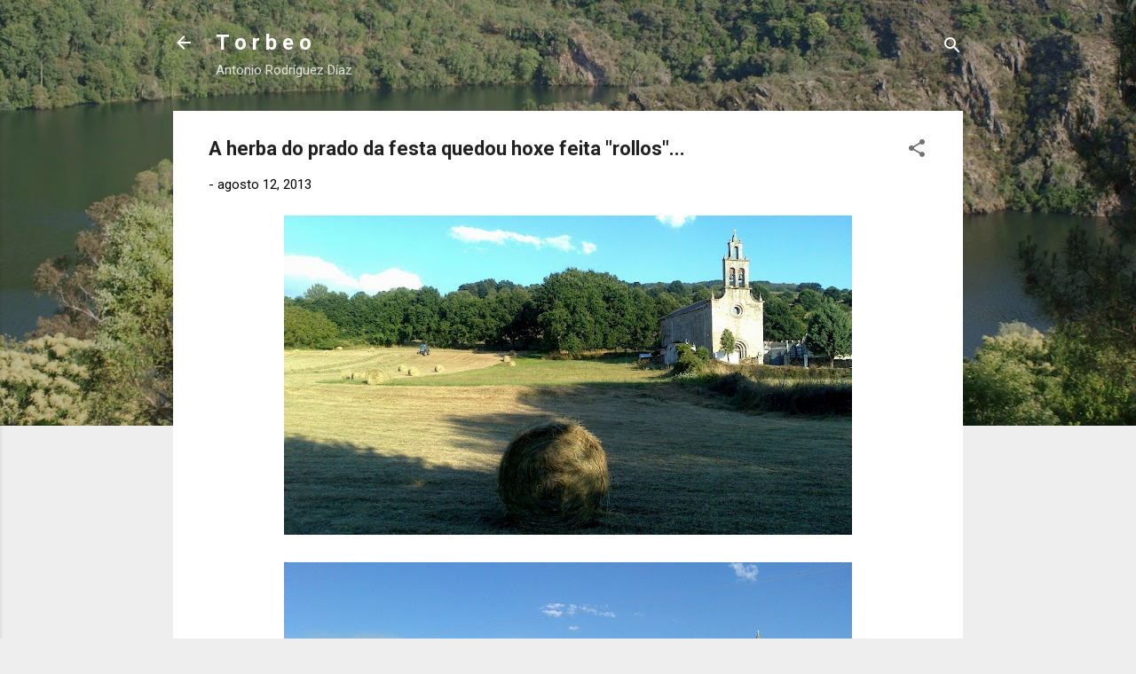

--- FILE ---
content_type: text/html; charset=UTF-8
request_url: https://www.torbeo.com/2013/08/a-herba-do-prado-da-festa-quedou-hoxe.html
body_size: 24496
content:
<!DOCTYPE html>
<html dir='ltr' lang='es'>
<head>
<meta content='width=device-width, initial-scale=1' name='viewport'/>
<title>A herba do prado da festa quedou hoxe feita &quot;rollos&quot;...</title>
<meta content='text/html; charset=UTF-8' http-equiv='Content-Type'/>
<!-- Chrome, Firefox OS and Opera -->
<meta content='#eeeeee' name='theme-color'/>
<!-- Windows Phone -->
<meta content='#eeeeee' name='msapplication-navbutton-color'/>
<meta content='blogger' name='generator'/>
<link href='https://www.torbeo.com/favicon.ico' rel='icon' type='image/x-icon'/>
<link href='https://www.torbeo.com/2013/08/a-herba-do-prado-da-festa-quedou-hoxe.html' rel='canonical'/>
<link rel="alternate" type="application/atom+xml" title="T o r b e o                                          - Atom" href="https://www.torbeo.com/feeds/posts/default" />
<link rel="alternate" type="application/rss+xml" title="T o r b e o                                          - RSS" href="https://www.torbeo.com/feeds/posts/default?alt=rss" />
<link rel="service.post" type="application/atom+xml" title="T o r b e o                                          - Atom" href="https://www.blogger.com/feeds/35383857/posts/default" />

<link rel="alternate" type="application/atom+xml" title="T o r b e o                                          - Atom" href="https://www.torbeo.com/feeds/733872286279483997/comments/default" />
<!--Can't find substitution for tag [blog.ieCssRetrofitLinks]-->
<link href='https://blogger.googleusercontent.com/img/b/R29vZ2xl/AVvXsEgWeBy8Q-s9Sgmq694muehavrVH4A3jO9KAOulKSLAuXP-w-qtTeoaO6dLTfWkClB4T9az6cB8WfEfDfTUvO55kPewBiplXyyzZ4LcbslbYKy0LifRSpnDwFKJVhyphenhyphenkJEETS6hn8/s640/DSC_2050.jpg' rel='image_src'/>
<meta content='https://www.torbeo.com/2013/08/a-herba-do-prado-da-festa-quedou-hoxe.html' property='og:url'/>
<meta content='A herba do prado da festa quedou hoxe feita &quot;rollos&quot;...' property='og:title'/>
<meta content='torbeo' property='og:description'/>
<meta content='https://blogger.googleusercontent.com/img/b/R29vZ2xl/AVvXsEgWeBy8Q-s9Sgmq694muehavrVH4A3jO9KAOulKSLAuXP-w-qtTeoaO6dLTfWkClB4T9az6cB8WfEfDfTUvO55kPewBiplXyyzZ4LcbslbYKy0LifRSpnDwFKJVhyphenhyphenkJEETS6hn8/w1200-h630-p-k-no-nu/DSC_2050.jpg' property='og:image'/>
<style type='text/css'>@font-face{font-family:'Roboto';font-style:italic;font-weight:300;font-stretch:100%;font-display:swap;src:url(//fonts.gstatic.com/s/roboto/v50/KFOKCnqEu92Fr1Mu53ZEC9_Vu3r1gIhOszmOClHrs6ljXfMMLt_QuAX-k3Yi128m0kN2.woff2)format('woff2');unicode-range:U+0460-052F,U+1C80-1C8A,U+20B4,U+2DE0-2DFF,U+A640-A69F,U+FE2E-FE2F;}@font-face{font-family:'Roboto';font-style:italic;font-weight:300;font-stretch:100%;font-display:swap;src:url(//fonts.gstatic.com/s/roboto/v50/KFOKCnqEu92Fr1Mu53ZEC9_Vu3r1gIhOszmOClHrs6ljXfMMLt_QuAz-k3Yi128m0kN2.woff2)format('woff2');unicode-range:U+0301,U+0400-045F,U+0490-0491,U+04B0-04B1,U+2116;}@font-face{font-family:'Roboto';font-style:italic;font-weight:300;font-stretch:100%;font-display:swap;src:url(//fonts.gstatic.com/s/roboto/v50/KFOKCnqEu92Fr1Mu53ZEC9_Vu3r1gIhOszmOClHrs6ljXfMMLt_QuAT-k3Yi128m0kN2.woff2)format('woff2');unicode-range:U+1F00-1FFF;}@font-face{font-family:'Roboto';font-style:italic;font-weight:300;font-stretch:100%;font-display:swap;src:url(//fonts.gstatic.com/s/roboto/v50/KFOKCnqEu92Fr1Mu53ZEC9_Vu3r1gIhOszmOClHrs6ljXfMMLt_QuAv-k3Yi128m0kN2.woff2)format('woff2');unicode-range:U+0370-0377,U+037A-037F,U+0384-038A,U+038C,U+038E-03A1,U+03A3-03FF;}@font-face{font-family:'Roboto';font-style:italic;font-weight:300;font-stretch:100%;font-display:swap;src:url(//fonts.gstatic.com/s/roboto/v50/KFOKCnqEu92Fr1Mu53ZEC9_Vu3r1gIhOszmOClHrs6ljXfMMLt_QuHT-k3Yi128m0kN2.woff2)format('woff2');unicode-range:U+0302-0303,U+0305,U+0307-0308,U+0310,U+0312,U+0315,U+031A,U+0326-0327,U+032C,U+032F-0330,U+0332-0333,U+0338,U+033A,U+0346,U+034D,U+0391-03A1,U+03A3-03A9,U+03B1-03C9,U+03D1,U+03D5-03D6,U+03F0-03F1,U+03F4-03F5,U+2016-2017,U+2034-2038,U+203C,U+2040,U+2043,U+2047,U+2050,U+2057,U+205F,U+2070-2071,U+2074-208E,U+2090-209C,U+20D0-20DC,U+20E1,U+20E5-20EF,U+2100-2112,U+2114-2115,U+2117-2121,U+2123-214F,U+2190,U+2192,U+2194-21AE,U+21B0-21E5,U+21F1-21F2,U+21F4-2211,U+2213-2214,U+2216-22FF,U+2308-230B,U+2310,U+2319,U+231C-2321,U+2336-237A,U+237C,U+2395,U+239B-23B7,U+23D0,U+23DC-23E1,U+2474-2475,U+25AF,U+25B3,U+25B7,U+25BD,U+25C1,U+25CA,U+25CC,U+25FB,U+266D-266F,U+27C0-27FF,U+2900-2AFF,U+2B0E-2B11,U+2B30-2B4C,U+2BFE,U+3030,U+FF5B,U+FF5D,U+1D400-1D7FF,U+1EE00-1EEFF;}@font-face{font-family:'Roboto';font-style:italic;font-weight:300;font-stretch:100%;font-display:swap;src:url(//fonts.gstatic.com/s/roboto/v50/KFOKCnqEu92Fr1Mu53ZEC9_Vu3r1gIhOszmOClHrs6ljXfMMLt_QuGb-k3Yi128m0kN2.woff2)format('woff2');unicode-range:U+0001-000C,U+000E-001F,U+007F-009F,U+20DD-20E0,U+20E2-20E4,U+2150-218F,U+2190,U+2192,U+2194-2199,U+21AF,U+21E6-21F0,U+21F3,U+2218-2219,U+2299,U+22C4-22C6,U+2300-243F,U+2440-244A,U+2460-24FF,U+25A0-27BF,U+2800-28FF,U+2921-2922,U+2981,U+29BF,U+29EB,U+2B00-2BFF,U+4DC0-4DFF,U+FFF9-FFFB,U+10140-1018E,U+10190-1019C,U+101A0,U+101D0-101FD,U+102E0-102FB,U+10E60-10E7E,U+1D2C0-1D2D3,U+1D2E0-1D37F,U+1F000-1F0FF,U+1F100-1F1AD,U+1F1E6-1F1FF,U+1F30D-1F30F,U+1F315,U+1F31C,U+1F31E,U+1F320-1F32C,U+1F336,U+1F378,U+1F37D,U+1F382,U+1F393-1F39F,U+1F3A7-1F3A8,U+1F3AC-1F3AF,U+1F3C2,U+1F3C4-1F3C6,U+1F3CA-1F3CE,U+1F3D4-1F3E0,U+1F3ED,U+1F3F1-1F3F3,U+1F3F5-1F3F7,U+1F408,U+1F415,U+1F41F,U+1F426,U+1F43F,U+1F441-1F442,U+1F444,U+1F446-1F449,U+1F44C-1F44E,U+1F453,U+1F46A,U+1F47D,U+1F4A3,U+1F4B0,U+1F4B3,U+1F4B9,U+1F4BB,U+1F4BF,U+1F4C8-1F4CB,U+1F4D6,U+1F4DA,U+1F4DF,U+1F4E3-1F4E6,U+1F4EA-1F4ED,U+1F4F7,U+1F4F9-1F4FB,U+1F4FD-1F4FE,U+1F503,U+1F507-1F50B,U+1F50D,U+1F512-1F513,U+1F53E-1F54A,U+1F54F-1F5FA,U+1F610,U+1F650-1F67F,U+1F687,U+1F68D,U+1F691,U+1F694,U+1F698,U+1F6AD,U+1F6B2,U+1F6B9-1F6BA,U+1F6BC,U+1F6C6-1F6CF,U+1F6D3-1F6D7,U+1F6E0-1F6EA,U+1F6F0-1F6F3,U+1F6F7-1F6FC,U+1F700-1F7FF,U+1F800-1F80B,U+1F810-1F847,U+1F850-1F859,U+1F860-1F887,U+1F890-1F8AD,U+1F8B0-1F8BB,U+1F8C0-1F8C1,U+1F900-1F90B,U+1F93B,U+1F946,U+1F984,U+1F996,U+1F9E9,U+1FA00-1FA6F,U+1FA70-1FA7C,U+1FA80-1FA89,U+1FA8F-1FAC6,U+1FACE-1FADC,U+1FADF-1FAE9,U+1FAF0-1FAF8,U+1FB00-1FBFF;}@font-face{font-family:'Roboto';font-style:italic;font-weight:300;font-stretch:100%;font-display:swap;src:url(//fonts.gstatic.com/s/roboto/v50/KFOKCnqEu92Fr1Mu53ZEC9_Vu3r1gIhOszmOClHrs6ljXfMMLt_QuAf-k3Yi128m0kN2.woff2)format('woff2');unicode-range:U+0102-0103,U+0110-0111,U+0128-0129,U+0168-0169,U+01A0-01A1,U+01AF-01B0,U+0300-0301,U+0303-0304,U+0308-0309,U+0323,U+0329,U+1EA0-1EF9,U+20AB;}@font-face{font-family:'Roboto';font-style:italic;font-weight:300;font-stretch:100%;font-display:swap;src:url(//fonts.gstatic.com/s/roboto/v50/KFOKCnqEu92Fr1Mu53ZEC9_Vu3r1gIhOszmOClHrs6ljXfMMLt_QuAb-k3Yi128m0kN2.woff2)format('woff2');unicode-range:U+0100-02BA,U+02BD-02C5,U+02C7-02CC,U+02CE-02D7,U+02DD-02FF,U+0304,U+0308,U+0329,U+1D00-1DBF,U+1E00-1E9F,U+1EF2-1EFF,U+2020,U+20A0-20AB,U+20AD-20C0,U+2113,U+2C60-2C7F,U+A720-A7FF;}@font-face{font-family:'Roboto';font-style:italic;font-weight:300;font-stretch:100%;font-display:swap;src:url(//fonts.gstatic.com/s/roboto/v50/KFOKCnqEu92Fr1Mu53ZEC9_Vu3r1gIhOszmOClHrs6ljXfMMLt_QuAj-k3Yi128m0g.woff2)format('woff2');unicode-range:U+0000-00FF,U+0131,U+0152-0153,U+02BB-02BC,U+02C6,U+02DA,U+02DC,U+0304,U+0308,U+0329,U+2000-206F,U+20AC,U+2122,U+2191,U+2193,U+2212,U+2215,U+FEFF,U+FFFD;}@font-face{font-family:'Roboto';font-style:normal;font-weight:400;font-stretch:100%;font-display:swap;src:url(//fonts.gstatic.com/s/roboto/v50/KFO7CnqEu92Fr1ME7kSn66aGLdTylUAMa3GUBHMdazTgWw.woff2)format('woff2');unicode-range:U+0460-052F,U+1C80-1C8A,U+20B4,U+2DE0-2DFF,U+A640-A69F,U+FE2E-FE2F;}@font-face{font-family:'Roboto';font-style:normal;font-weight:400;font-stretch:100%;font-display:swap;src:url(//fonts.gstatic.com/s/roboto/v50/KFO7CnqEu92Fr1ME7kSn66aGLdTylUAMa3iUBHMdazTgWw.woff2)format('woff2');unicode-range:U+0301,U+0400-045F,U+0490-0491,U+04B0-04B1,U+2116;}@font-face{font-family:'Roboto';font-style:normal;font-weight:400;font-stretch:100%;font-display:swap;src:url(//fonts.gstatic.com/s/roboto/v50/KFO7CnqEu92Fr1ME7kSn66aGLdTylUAMa3CUBHMdazTgWw.woff2)format('woff2');unicode-range:U+1F00-1FFF;}@font-face{font-family:'Roboto';font-style:normal;font-weight:400;font-stretch:100%;font-display:swap;src:url(//fonts.gstatic.com/s/roboto/v50/KFO7CnqEu92Fr1ME7kSn66aGLdTylUAMa3-UBHMdazTgWw.woff2)format('woff2');unicode-range:U+0370-0377,U+037A-037F,U+0384-038A,U+038C,U+038E-03A1,U+03A3-03FF;}@font-face{font-family:'Roboto';font-style:normal;font-weight:400;font-stretch:100%;font-display:swap;src:url(//fonts.gstatic.com/s/roboto/v50/KFO7CnqEu92Fr1ME7kSn66aGLdTylUAMawCUBHMdazTgWw.woff2)format('woff2');unicode-range:U+0302-0303,U+0305,U+0307-0308,U+0310,U+0312,U+0315,U+031A,U+0326-0327,U+032C,U+032F-0330,U+0332-0333,U+0338,U+033A,U+0346,U+034D,U+0391-03A1,U+03A3-03A9,U+03B1-03C9,U+03D1,U+03D5-03D6,U+03F0-03F1,U+03F4-03F5,U+2016-2017,U+2034-2038,U+203C,U+2040,U+2043,U+2047,U+2050,U+2057,U+205F,U+2070-2071,U+2074-208E,U+2090-209C,U+20D0-20DC,U+20E1,U+20E5-20EF,U+2100-2112,U+2114-2115,U+2117-2121,U+2123-214F,U+2190,U+2192,U+2194-21AE,U+21B0-21E5,U+21F1-21F2,U+21F4-2211,U+2213-2214,U+2216-22FF,U+2308-230B,U+2310,U+2319,U+231C-2321,U+2336-237A,U+237C,U+2395,U+239B-23B7,U+23D0,U+23DC-23E1,U+2474-2475,U+25AF,U+25B3,U+25B7,U+25BD,U+25C1,U+25CA,U+25CC,U+25FB,U+266D-266F,U+27C0-27FF,U+2900-2AFF,U+2B0E-2B11,U+2B30-2B4C,U+2BFE,U+3030,U+FF5B,U+FF5D,U+1D400-1D7FF,U+1EE00-1EEFF;}@font-face{font-family:'Roboto';font-style:normal;font-weight:400;font-stretch:100%;font-display:swap;src:url(//fonts.gstatic.com/s/roboto/v50/KFO7CnqEu92Fr1ME7kSn66aGLdTylUAMaxKUBHMdazTgWw.woff2)format('woff2');unicode-range:U+0001-000C,U+000E-001F,U+007F-009F,U+20DD-20E0,U+20E2-20E4,U+2150-218F,U+2190,U+2192,U+2194-2199,U+21AF,U+21E6-21F0,U+21F3,U+2218-2219,U+2299,U+22C4-22C6,U+2300-243F,U+2440-244A,U+2460-24FF,U+25A0-27BF,U+2800-28FF,U+2921-2922,U+2981,U+29BF,U+29EB,U+2B00-2BFF,U+4DC0-4DFF,U+FFF9-FFFB,U+10140-1018E,U+10190-1019C,U+101A0,U+101D0-101FD,U+102E0-102FB,U+10E60-10E7E,U+1D2C0-1D2D3,U+1D2E0-1D37F,U+1F000-1F0FF,U+1F100-1F1AD,U+1F1E6-1F1FF,U+1F30D-1F30F,U+1F315,U+1F31C,U+1F31E,U+1F320-1F32C,U+1F336,U+1F378,U+1F37D,U+1F382,U+1F393-1F39F,U+1F3A7-1F3A8,U+1F3AC-1F3AF,U+1F3C2,U+1F3C4-1F3C6,U+1F3CA-1F3CE,U+1F3D4-1F3E0,U+1F3ED,U+1F3F1-1F3F3,U+1F3F5-1F3F7,U+1F408,U+1F415,U+1F41F,U+1F426,U+1F43F,U+1F441-1F442,U+1F444,U+1F446-1F449,U+1F44C-1F44E,U+1F453,U+1F46A,U+1F47D,U+1F4A3,U+1F4B0,U+1F4B3,U+1F4B9,U+1F4BB,U+1F4BF,U+1F4C8-1F4CB,U+1F4D6,U+1F4DA,U+1F4DF,U+1F4E3-1F4E6,U+1F4EA-1F4ED,U+1F4F7,U+1F4F9-1F4FB,U+1F4FD-1F4FE,U+1F503,U+1F507-1F50B,U+1F50D,U+1F512-1F513,U+1F53E-1F54A,U+1F54F-1F5FA,U+1F610,U+1F650-1F67F,U+1F687,U+1F68D,U+1F691,U+1F694,U+1F698,U+1F6AD,U+1F6B2,U+1F6B9-1F6BA,U+1F6BC,U+1F6C6-1F6CF,U+1F6D3-1F6D7,U+1F6E0-1F6EA,U+1F6F0-1F6F3,U+1F6F7-1F6FC,U+1F700-1F7FF,U+1F800-1F80B,U+1F810-1F847,U+1F850-1F859,U+1F860-1F887,U+1F890-1F8AD,U+1F8B0-1F8BB,U+1F8C0-1F8C1,U+1F900-1F90B,U+1F93B,U+1F946,U+1F984,U+1F996,U+1F9E9,U+1FA00-1FA6F,U+1FA70-1FA7C,U+1FA80-1FA89,U+1FA8F-1FAC6,U+1FACE-1FADC,U+1FADF-1FAE9,U+1FAF0-1FAF8,U+1FB00-1FBFF;}@font-face{font-family:'Roboto';font-style:normal;font-weight:400;font-stretch:100%;font-display:swap;src:url(//fonts.gstatic.com/s/roboto/v50/KFO7CnqEu92Fr1ME7kSn66aGLdTylUAMa3OUBHMdazTgWw.woff2)format('woff2');unicode-range:U+0102-0103,U+0110-0111,U+0128-0129,U+0168-0169,U+01A0-01A1,U+01AF-01B0,U+0300-0301,U+0303-0304,U+0308-0309,U+0323,U+0329,U+1EA0-1EF9,U+20AB;}@font-face{font-family:'Roboto';font-style:normal;font-weight:400;font-stretch:100%;font-display:swap;src:url(//fonts.gstatic.com/s/roboto/v50/KFO7CnqEu92Fr1ME7kSn66aGLdTylUAMa3KUBHMdazTgWw.woff2)format('woff2');unicode-range:U+0100-02BA,U+02BD-02C5,U+02C7-02CC,U+02CE-02D7,U+02DD-02FF,U+0304,U+0308,U+0329,U+1D00-1DBF,U+1E00-1E9F,U+1EF2-1EFF,U+2020,U+20A0-20AB,U+20AD-20C0,U+2113,U+2C60-2C7F,U+A720-A7FF;}@font-face{font-family:'Roboto';font-style:normal;font-weight:400;font-stretch:100%;font-display:swap;src:url(//fonts.gstatic.com/s/roboto/v50/KFO7CnqEu92Fr1ME7kSn66aGLdTylUAMa3yUBHMdazQ.woff2)format('woff2');unicode-range:U+0000-00FF,U+0131,U+0152-0153,U+02BB-02BC,U+02C6,U+02DA,U+02DC,U+0304,U+0308,U+0329,U+2000-206F,U+20AC,U+2122,U+2191,U+2193,U+2212,U+2215,U+FEFF,U+FFFD;}@font-face{font-family:'Roboto';font-style:normal;font-weight:700;font-stretch:100%;font-display:swap;src:url(//fonts.gstatic.com/s/roboto/v50/KFO7CnqEu92Fr1ME7kSn66aGLdTylUAMa3GUBHMdazTgWw.woff2)format('woff2');unicode-range:U+0460-052F,U+1C80-1C8A,U+20B4,U+2DE0-2DFF,U+A640-A69F,U+FE2E-FE2F;}@font-face{font-family:'Roboto';font-style:normal;font-weight:700;font-stretch:100%;font-display:swap;src:url(//fonts.gstatic.com/s/roboto/v50/KFO7CnqEu92Fr1ME7kSn66aGLdTylUAMa3iUBHMdazTgWw.woff2)format('woff2');unicode-range:U+0301,U+0400-045F,U+0490-0491,U+04B0-04B1,U+2116;}@font-face{font-family:'Roboto';font-style:normal;font-weight:700;font-stretch:100%;font-display:swap;src:url(//fonts.gstatic.com/s/roboto/v50/KFO7CnqEu92Fr1ME7kSn66aGLdTylUAMa3CUBHMdazTgWw.woff2)format('woff2');unicode-range:U+1F00-1FFF;}@font-face{font-family:'Roboto';font-style:normal;font-weight:700;font-stretch:100%;font-display:swap;src:url(//fonts.gstatic.com/s/roboto/v50/KFO7CnqEu92Fr1ME7kSn66aGLdTylUAMa3-UBHMdazTgWw.woff2)format('woff2');unicode-range:U+0370-0377,U+037A-037F,U+0384-038A,U+038C,U+038E-03A1,U+03A3-03FF;}@font-face{font-family:'Roboto';font-style:normal;font-weight:700;font-stretch:100%;font-display:swap;src:url(//fonts.gstatic.com/s/roboto/v50/KFO7CnqEu92Fr1ME7kSn66aGLdTylUAMawCUBHMdazTgWw.woff2)format('woff2');unicode-range:U+0302-0303,U+0305,U+0307-0308,U+0310,U+0312,U+0315,U+031A,U+0326-0327,U+032C,U+032F-0330,U+0332-0333,U+0338,U+033A,U+0346,U+034D,U+0391-03A1,U+03A3-03A9,U+03B1-03C9,U+03D1,U+03D5-03D6,U+03F0-03F1,U+03F4-03F5,U+2016-2017,U+2034-2038,U+203C,U+2040,U+2043,U+2047,U+2050,U+2057,U+205F,U+2070-2071,U+2074-208E,U+2090-209C,U+20D0-20DC,U+20E1,U+20E5-20EF,U+2100-2112,U+2114-2115,U+2117-2121,U+2123-214F,U+2190,U+2192,U+2194-21AE,U+21B0-21E5,U+21F1-21F2,U+21F4-2211,U+2213-2214,U+2216-22FF,U+2308-230B,U+2310,U+2319,U+231C-2321,U+2336-237A,U+237C,U+2395,U+239B-23B7,U+23D0,U+23DC-23E1,U+2474-2475,U+25AF,U+25B3,U+25B7,U+25BD,U+25C1,U+25CA,U+25CC,U+25FB,U+266D-266F,U+27C0-27FF,U+2900-2AFF,U+2B0E-2B11,U+2B30-2B4C,U+2BFE,U+3030,U+FF5B,U+FF5D,U+1D400-1D7FF,U+1EE00-1EEFF;}@font-face{font-family:'Roboto';font-style:normal;font-weight:700;font-stretch:100%;font-display:swap;src:url(//fonts.gstatic.com/s/roboto/v50/KFO7CnqEu92Fr1ME7kSn66aGLdTylUAMaxKUBHMdazTgWw.woff2)format('woff2');unicode-range:U+0001-000C,U+000E-001F,U+007F-009F,U+20DD-20E0,U+20E2-20E4,U+2150-218F,U+2190,U+2192,U+2194-2199,U+21AF,U+21E6-21F0,U+21F3,U+2218-2219,U+2299,U+22C4-22C6,U+2300-243F,U+2440-244A,U+2460-24FF,U+25A0-27BF,U+2800-28FF,U+2921-2922,U+2981,U+29BF,U+29EB,U+2B00-2BFF,U+4DC0-4DFF,U+FFF9-FFFB,U+10140-1018E,U+10190-1019C,U+101A0,U+101D0-101FD,U+102E0-102FB,U+10E60-10E7E,U+1D2C0-1D2D3,U+1D2E0-1D37F,U+1F000-1F0FF,U+1F100-1F1AD,U+1F1E6-1F1FF,U+1F30D-1F30F,U+1F315,U+1F31C,U+1F31E,U+1F320-1F32C,U+1F336,U+1F378,U+1F37D,U+1F382,U+1F393-1F39F,U+1F3A7-1F3A8,U+1F3AC-1F3AF,U+1F3C2,U+1F3C4-1F3C6,U+1F3CA-1F3CE,U+1F3D4-1F3E0,U+1F3ED,U+1F3F1-1F3F3,U+1F3F5-1F3F7,U+1F408,U+1F415,U+1F41F,U+1F426,U+1F43F,U+1F441-1F442,U+1F444,U+1F446-1F449,U+1F44C-1F44E,U+1F453,U+1F46A,U+1F47D,U+1F4A3,U+1F4B0,U+1F4B3,U+1F4B9,U+1F4BB,U+1F4BF,U+1F4C8-1F4CB,U+1F4D6,U+1F4DA,U+1F4DF,U+1F4E3-1F4E6,U+1F4EA-1F4ED,U+1F4F7,U+1F4F9-1F4FB,U+1F4FD-1F4FE,U+1F503,U+1F507-1F50B,U+1F50D,U+1F512-1F513,U+1F53E-1F54A,U+1F54F-1F5FA,U+1F610,U+1F650-1F67F,U+1F687,U+1F68D,U+1F691,U+1F694,U+1F698,U+1F6AD,U+1F6B2,U+1F6B9-1F6BA,U+1F6BC,U+1F6C6-1F6CF,U+1F6D3-1F6D7,U+1F6E0-1F6EA,U+1F6F0-1F6F3,U+1F6F7-1F6FC,U+1F700-1F7FF,U+1F800-1F80B,U+1F810-1F847,U+1F850-1F859,U+1F860-1F887,U+1F890-1F8AD,U+1F8B0-1F8BB,U+1F8C0-1F8C1,U+1F900-1F90B,U+1F93B,U+1F946,U+1F984,U+1F996,U+1F9E9,U+1FA00-1FA6F,U+1FA70-1FA7C,U+1FA80-1FA89,U+1FA8F-1FAC6,U+1FACE-1FADC,U+1FADF-1FAE9,U+1FAF0-1FAF8,U+1FB00-1FBFF;}@font-face{font-family:'Roboto';font-style:normal;font-weight:700;font-stretch:100%;font-display:swap;src:url(//fonts.gstatic.com/s/roboto/v50/KFO7CnqEu92Fr1ME7kSn66aGLdTylUAMa3OUBHMdazTgWw.woff2)format('woff2');unicode-range:U+0102-0103,U+0110-0111,U+0128-0129,U+0168-0169,U+01A0-01A1,U+01AF-01B0,U+0300-0301,U+0303-0304,U+0308-0309,U+0323,U+0329,U+1EA0-1EF9,U+20AB;}@font-face{font-family:'Roboto';font-style:normal;font-weight:700;font-stretch:100%;font-display:swap;src:url(//fonts.gstatic.com/s/roboto/v50/KFO7CnqEu92Fr1ME7kSn66aGLdTylUAMa3KUBHMdazTgWw.woff2)format('woff2');unicode-range:U+0100-02BA,U+02BD-02C5,U+02C7-02CC,U+02CE-02D7,U+02DD-02FF,U+0304,U+0308,U+0329,U+1D00-1DBF,U+1E00-1E9F,U+1EF2-1EFF,U+2020,U+20A0-20AB,U+20AD-20C0,U+2113,U+2C60-2C7F,U+A720-A7FF;}@font-face{font-family:'Roboto';font-style:normal;font-weight:700;font-stretch:100%;font-display:swap;src:url(//fonts.gstatic.com/s/roboto/v50/KFO7CnqEu92Fr1ME7kSn66aGLdTylUAMa3yUBHMdazQ.woff2)format('woff2');unicode-range:U+0000-00FF,U+0131,U+0152-0153,U+02BB-02BC,U+02C6,U+02DA,U+02DC,U+0304,U+0308,U+0329,U+2000-206F,U+20AC,U+2122,U+2191,U+2193,U+2212,U+2215,U+FEFF,U+FFFD;}</style>
<style id='page-skin-1' type='text/css'><!--
/*! normalize.css v3.0.1 | MIT License | git.io/normalize */html{font-family:sans-serif;-ms-text-size-adjust:100%;-webkit-text-size-adjust:100%}body{margin:0}article,aside,details,figcaption,figure,footer,header,hgroup,main,nav,section,summary{display:block}audio,canvas,progress,video{display:inline-block;vertical-align:baseline}audio:not([controls]){display:none;height:0}[hidden],template{display:none}a{background:transparent}a:active,a:hover{outline:0}abbr[title]{border-bottom:1px dotted}b,strong{font-weight:bold}dfn{font-style:italic}h1{font-size:2em;margin:.67em 0}mark{background:#ff0;color:#000}small{font-size:80%}sub,sup{font-size:75%;line-height:0;position:relative;vertical-align:baseline}sup{top:-0.5em}sub{bottom:-0.25em}img{border:0}svg:not(:root){overflow:hidden}figure{margin:1em 40px}hr{-moz-box-sizing:content-box;box-sizing:content-box;height:0}pre{overflow:auto}code,kbd,pre,samp{font-family:monospace,monospace;font-size:1em}button,input,optgroup,select,textarea{color:inherit;font:inherit;margin:0}button{overflow:visible}button,select{text-transform:none}button,html input[type="button"],input[type="reset"],input[type="submit"]{-webkit-appearance:button;cursor:pointer}button[disabled],html input[disabled]{cursor:default}button::-moz-focus-inner,input::-moz-focus-inner{border:0;padding:0}input{line-height:normal}input[type="checkbox"],input[type="radio"]{box-sizing:border-box;padding:0}input[type="number"]::-webkit-inner-spin-button,input[type="number"]::-webkit-outer-spin-button{height:auto}input[type="search"]{-webkit-appearance:textfield;-moz-box-sizing:content-box;-webkit-box-sizing:content-box;box-sizing:content-box}input[type="search"]::-webkit-search-cancel-button,input[type="search"]::-webkit-search-decoration{-webkit-appearance:none}fieldset{border:1px solid #c0c0c0;margin:0 2px;padding:.35em .625em .75em}legend{border:0;padding:0}textarea{overflow:auto}optgroup{font-weight:bold}table{border-collapse:collapse;border-spacing:0}td,th{padding:0}
/*!************************************************
* Blogger Template Style
* Name: Contempo
**************************************************/
body{
overflow-wrap:break-word;
word-break:break-word;
word-wrap:break-word
}
.hidden{
display:none
}
.invisible{
visibility:hidden
}
.container::after,.float-container::after{
clear:both;
content:"";
display:table
}
.clearboth{
clear:both
}
#comments .comment .comment-actions,.subscribe-popup .FollowByEmail .follow-by-email-submit,.widget.Profile .profile-link,.widget.Profile .profile-link.visit-profile{
background:0 0;
border:0;
box-shadow:none;
color:#2196f3;
cursor:pointer;
font-size:14px;
font-weight:700;
outline:0;
text-decoration:none;
text-transform:uppercase;
width:auto
}
.dim-overlay{
background-color:rgba(0,0,0,.54);
height:100vh;
left:0;
position:fixed;
top:0;
width:100%
}
#sharing-dim-overlay{
background-color:transparent
}
input::-ms-clear{
display:none
}
.blogger-logo,.svg-icon-24.blogger-logo{
fill:#ff9800;
opacity:1
}
.loading-spinner-large{
-webkit-animation:mspin-rotate 1.568s infinite linear;
animation:mspin-rotate 1.568s infinite linear;
height:48px;
overflow:hidden;
position:absolute;
width:48px;
z-index:200
}
.loading-spinner-large>div{
-webkit-animation:mspin-revrot 5332ms infinite steps(4);
animation:mspin-revrot 5332ms infinite steps(4)
}
.loading-spinner-large>div>div{
-webkit-animation:mspin-singlecolor-large-film 1333ms infinite steps(81);
animation:mspin-singlecolor-large-film 1333ms infinite steps(81);
background-size:100%;
height:48px;
width:3888px
}
.mspin-black-large>div>div,.mspin-grey_54-large>div>div{
background-image:url(https://www.blogblog.com/indie/mspin_black_large.svg)
}
.mspin-white-large>div>div{
background-image:url(https://www.blogblog.com/indie/mspin_white_large.svg)
}
.mspin-grey_54-large{
opacity:.54
}
@-webkit-keyframes mspin-singlecolor-large-film{
from{
-webkit-transform:translateX(0);
transform:translateX(0)
}
to{
-webkit-transform:translateX(-3888px);
transform:translateX(-3888px)
}
}
@keyframes mspin-singlecolor-large-film{
from{
-webkit-transform:translateX(0);
transform:translateX(0)
}
to{
-webkit-transform:translateX(-3888px);
transform:translateX(-3888px)
}
}
@-webkit-keyframes mspin-rotate{
from{
-webkit-transform:rotate(0);
transform:rotate(0)
}
to{
-webkit-transform:rotate(360deg);
transform:rotate(360deg)
}
}
@keyframes mspin-rotate{
from{
-webkit-transform:rotate(0);
transform:rotate(0)
}
to{
-webkit-transform:rotate(360deg);
transform:rotate(360deg)
}
}
@-webkit-keyframes mspin-revrot{
from{
-webkit-transform:rotate(0);
transform:rotate(0)
}
to{
-webkit-transform:rotate(-360deg);
transform:rotate(-360deg)
}
}
@keyframes mspin-revrot{
from{
-webkit-transform:rotate(0);
transform:rotate(0)
}
to{
-webkit-transform:rotate(-360deg);
transform:rotate(-360deg)
}
}
.skip-navigation{
background-color:#fff;
box-sizing:border-box;
color:#000;
display:block;
height:0;
left:0;
line-height:50px;
overflow:hidden;
padding-top:0;
position:fixed;
text-align:center;
top:0;
-webkit-transition:box-shadow .3s,height .3s,padding-top .3s;
transition:box-shadow .3s,height .3s,padding-top .3s;
width:100%;
z-index:900
}
.skip-navigation:focus{
box-shadow:0 4px 5px 0 rgba(0,0,0,.14),0 1px 10px 0 rgba(0,0,0,.12),0 2px 4px -1px rgba(0,0,0,.2);
height:50px
}
#main{
outline:0
}
.main-heading{
position:absolute;
clip:rect(1px,1px,1px,1px);
padding:0;
border:0;
height:1px;
width:1px;
overflow:hidden
}
.Attribution{
margin-top:1em;
text-align:center
}
.Attribution .blogger img,.Attribution .blogger svg{
vertical-align:bottom
}
.Attribution .blogger img{
margin-right:.5em
}
.Attribution div{
line-height:24px;
margin-top:.5em
}
.Attribution .copyright,.Attribution .image-attribution{
font-size:.7em;
margin-top:1.5em
}
.BLOG_mobile_video_class{
display:none
}
.bg-photo{
background-attachment:scroll!important
}
body .CSS_LIGHTBOX{
z-index:900
}
.extendable .show-less,.extendable .show-more{
border-color:#2196f3;
color:#2196f3;
margin-top:8px
}
.extendable .show-less.hidden,.extendable .show-more.hidden{
display:none
}
.inline-ad{
display:none;
max-width:100%;
overflow:hidden
}
.adsbygoogle{
display:block
}
#cookieChoiceInfo{
bottom:0;
top:auto
}
iframe.b-hbp-video{
border:0
}
.post-body img{
max-width:100%
}
.post-body iframe{
max-width:100%
}
.post-body a[imageanchor="1"]{
display:inline-block
}
.byline{
margin-right:1em
}
.byline:last-child{
margin-right:0
}
.link-copied-dialog{
max-width:520px;
outline:0
}
.link-copied-dialog .modal-dialog-buttons{
margin-top:8px
}
.link-copied-dialog .goog-buttonset-default{
background:0 0;
border:0
}
.link-copied-dialog .goog-buttonset-default:focus{
outline:0
}
.paging-control-container{
margin-bottom:16px
}
.paging-control-container .paging-control{
display:inline-block
}
.paging-control-container .comment-range-text::after,.paging-control-container .paging-control{
color:#2196f3
}
.paging-control-container .comment-range-text,.paging-control-container .paging-control{
margin-right:8px
}
.paging-control-container .comment-range-text::after,.paging-control-container .paging-control::after{
content:"\b7";
cursor:default;
padding-left:8px;
pointer-events:none
}
.paging-control-container .comment-range-text:last-child::after,.paging-control-container .paging-control:last-child::after{
content:none
}
.byline.reactions iframe{
height:20px
}
.b-notification{
color:#000;
background-color:#fff;
border-bottom:solid 1px #000;
box-sizing:border-box;
padding:16px 32px;
text-align:center
}
.b-notification.visible{
-webkit-transition:margin-top .3s cubic-bezier(.4,0,.2,1);
transition:margin-top .3s cubic-bezier(.4,0,.2,1)
}
.b-notification.invisible{
position:absolute
}
.b-notification-close{
position:absolute;
right:8px;
top:8px
}
.no-posts-message{
line-height:40px;
text-align:center
}
@media screen and (max-width:800px){
body.item-view .post-body a[imageanchor="1"][style*="float: left;"],body.item-view .post-body a[imageanchor="1"][style*="float: right;"]{
float:none!important;
clear:none!important
}
body.item-view .post-body a[imageanchor="1"] img{
display:block;
height:auto;
margin:0 auto
}
body.item-view .post-body>.separator:first-child>a[imageanchor="1"]:first-child{
margin-top:20px
}
.post-body a[imageanchor]{
display:block
}
body.item-view .post-body a[imageanchor="1"]{
margin-left:0!important;
margin-right:0!important
}
body.item-view .post-body a[imageanchor="1"]+a[imageanchor="1"]{
margin-top:16px
}
}
.item-control{
display:none
}
#comments{
border-top:1px dashed rgba(0,0,0,.54);
margin-top:20px;
padding:20px
}
#comments .comment-thread ol{
margin:0;
padding-left:0;
padding-left:0
}
#comments .comment .comment-replybox-single,#comments .comment-thread .comment-replies{
margin-left:60px
}
#comments .comment-thread .thread-count{
display:none
}
#comments .comment{
list-style-type:none;
padding:0 0 30px;
position:relative
}
#comments .comment .comment{
padding-bottom:8px
}
.comment .avatar-image-container{
position:absolute
}
.comment .avatar-image-container img{
border-radius:50%
}
.avatar-image-container svg,.comment .avatar-image-container .avatar-icon{
border-radius:50%;
border:solid 1px #707070;
box-sizing:border-box;
fill:#707070;
height:35px;
margin:0;
padding:7px;
width:35px
}
.comment .comment-block{
margin-top:10px;
margin-left:60px;
padding-bottom:0
}
#comments .comment-author-header-wrapper{
margin-left:40px
}
#comments .comment .thread-expanded .comment-block{
padding-bottom:20px
}
#comments .comment .comment-header .user,#comments .comment .comment-header .user a{
color:#212121;
font-style:normal;
font-weight:700
}
#comments .comment .comment-actions{
bottom:0;
margin-bottom:15px;
position:absolute
}
#comments .comment .comment-actions>*{
margin-right:8px
}
#comments .comment .comment-header .datetime{
bottom:0;
color:rgba(33,33,33,.54);
display:inline-block;
font-size:13px;
font-style:italic;
margin-left:8px
}
#comments .comment .comment-footer .comment-timestamp a,#comments .comment .comment-header .datetime a{
color:rgba(33,33,33,.54)
}
#comments .comment .comment-content,.comment .comment-body{
margin-top:12px;
word-break:break-word
}
.comment-body{
margin-bottom:12px
}
#comments.embed[data-num-comments="0"]{
border:0;
margin-top:0;
padding-top:0
}
#comments.embed[data-num-comments="0"] #comment-post-message,#comments.embed[data-num-comments="0"] div.comment-form>p,#comments.embed[data-num-comments="0"] p.comment-footer{
display:none
}
#comment-editor-src{
display:none
}
.comments .comments-content .loadmore.loaded{
max-height:0;
opacity:0;
overflow:hidden
}
.extendable .remaining-items{
height:0;
overflow:hidden;
-webkit-transition:height .3s cubic-bezier(.4,0,.2,1);
transition:height .3s cubic-bezier(.4,0,.2,1)
}
.extendable .remaining-items.expanded{
height:auto
}
.svg-icon-24,.svg-icon-24-button{
cursor:pointer;
height:24px;
width:24px;
min-width:24px
}
.touch-icon{
margin:-12px;
padding:12px
}
.touch-icon:active,.touch-icon:focus{
background-color:rgba(153,153,153,.4);
border-radius:50%
}
svg:not(:root).touch-icon{
overflow:visible
}
html[dir=rtl] .rtl-reversible-icon{
-webkit-transform:scaleX(-1);
-ms-transform:scaleX(-1);
transform:scaleX(-1)
}
.svg-icon-24-button,.touch-icon-button{
background:0 0;
border:0;
margin:0;
outline:0;
padding:0
}
.touch-icon-button .touch-icon:active,.touch-icon-button .touch-icon:focus{
background-color:transparent
}
.touch-icon-button:active .touch-icon,.touch-icon-button:focus .touch-icon{
background-color:rgba(153,153,153,.4);
border-radius:50%
}
.Profile .default-avatar-wrapper .avatar-icon{
border-radius:50%;
border:solid 1px #707070;
box-sizing:border-box;
fill:#707070;
margin:0
}
.Profile .individual .default-avatar-wrapper .avatar-icon{
padding:25px
}
.Profile .individual .avatar-icon,.Profile .individual .profile-img{
height:120px;
width:120px
}
.Profile .team .default-avatar-wrapper .avatar-icon{
padding:8px
}
.Profile .team .avatar-icon,.Profile .team .default-avatar-wrapper,.Profile .team .profile-img{
height:40px;
width:40px
}
.snippet-container{
margin:0;
position:relative;
overflow:hidden
}
.snippet-fade{
bottom:0;
box-sizing:border-box;
position:absolute;
width:96px
}
.snippet-fade{
right:0
}
.snippet-fade:after{
content:"\2026"
}
.snippet-fade:after{
float:right
}
.post-bottom{
-webkit-box-align:center;
-webkit-align-items:center;
-ms-flex-align:center;
align-items:center;
display:-webkit-box;
display:-webkit-flex;
display:-ms-flexbox;
display:flex;
-webkit-flex-wrap:wrap;
-ms-flex-wrap:wrap;
flex-wrap:wrap
}
.post-footer{
-webkit-box-flex:1;
-webkit-flex:1 1 auto;
-ms-flex:1 1 auto;
flex:1 1 auto;
-webkit-flex-wrap:wrap;
-ms-flex-wrap:wrap;
flex-wrap:wrap;
-webkit-box-ordinal-group:2;
-webkit-order:1;
-ms-flex-order:1;
order:1
}
.post-footer>*{
-webkit-box-flex:0;
-webkit-flex:0 1 auto;
-ms-flex:0 1 auto;
flex:0 1 auto
}
.post-footer .byline:last-child{
margin-right:1em
}
.jump-link{
-webkit-box-flex:0;
-webkit-flex:0 0 auto;
-ms-flex:0 0 auto;
flex:0 0 auto;
-webkit-box-ordinal-group:3;
-webkit-order:2;
-ms-flex-order:2;
order:2
}
.centered-top-container.sticky{
left:0;
position:fixed;
right:0;
top:0;
width:auto;
z-index:50;
-webkit-transition-property:opacity,-webkit-transform;
transition-property:opacity,-webkit-transform;
transition-property:transform,opacity;
transition-property:transform,opacity,-webkit-transform;
-webkit-transition-duration:.2s;
transition-duration:.2s;
-webkit-transition-timing-function:cubic-bezier(.4,0,.2,1);
transition-timing-function:cubic-bezier(.4,0,.2,1)
}
.centered-top-placeholder{
display:none
}
.collapsed-header .centered-top-placeholder{
display:block
}
.centered-top-container .Header .replaced h1,.centered-top-placeholder .Header .replaced h1{
display:none
}
.centered-top-container.sticky .Header .replaced h1{
display:block
}
.centered-top-container.sticky .Header .header-widget{
background:0 0
}
.centered-top-container.sticky .Header .header-image-wrapper{
display:none
}
.centered-top-container img,.centered-top-placeholder img{
max-width:100%
}
.collapsible{
-webkit-transition:height .3s cubic-bezier(.4,0,.2,1);
transition:height .3s cubic-bezier(.4,0,.2,1)
}
.collapsible,.collapsible>summary{
display:block;
overflow:hidden
}
.collapsible>:not(summary){
display:none
}
.collapsible[open]>:not(summary){
display:block
}
.collapsible:focus,.collapsible>summary:focus{
outline:0
}
.collapsible>summary{
cursor:pointer;
display:block;
padding:0
}
.collapsible:focus>summary,.collapsible>summary:focus{
background-color:transparent
}
.collapsible>summary::-webkit-details-marker{
display:none
}
.collapsible-title{
-webkit-box-align:center;
-webkit-align-items:center;
-ms-flex-align:center;
align-items:center;
display:-webkit-box;
display:-webkit-flex;
display:-ms-flexbox;
display:flex
}
.collapsible-title .title{
-webkit-box-flex:1;
-webkit-flex:1 1 auto;
-ms-flex:1 1 auto;
flex:1 1 auto;
-webkit-box-ordinal-group:1;
-webkit-order:0;
-ms-flex-order:0;
order:0;
overflow:hidden;
text-overflow:ellipsis;
white-space:nowrap
}
.collapsible-title .chevron-down,.collapsible[open] .collapsible-title .chevron-up{
display:block
}
.collapsible-title .chevron-up,.collapsible[open] .collapsible-title .chevron-down{
display:none
}
.flat-button{
cursor:pointer;
display:inline-block;
font-weight:700;
text-transform:uppercase;
border-radius:2px;
padding:8px;
margin:-8px
}
.flat-icon-button{
background:0 0;
border:0;
margin:0;
outline:0;
padding:0;
margin:-12px;
padding:12px;
cursor:pointer;
box-sizing:content-box;
display:inline-block;
line-height:0
}
.flat-icon-button,.flat-icon-button .splash-wrapper{
border-radius:50%
}
.flat-icon-button .splash.animate{
-webkit-animation-duration:.3s;
animation-duration:.3s
}
.overflowable-container{
max-height:46px;
overflow:hidden;
position:relative
}
.overflow-button{
cursor:pointer
}
#overflowable-dim-overlay{
background:0 0
}
.overflow-popup{
box-shadow:0 2px 2px 0 rgba(0,0,0,.14),0 3px 1px -2px rgba(0,0,0,.2),0 1px 5px 0 rgba(0,0,0,.12);
background-color:#ffffff;
left:0;
max-width:calc(100% - 32px);
position:absolute;
top:0;
visibility:hidden;
z-index:101
}
.overflow-popup ul{
list-style:none
}
.overflow-popup .tabs li,.overflow-popup li{
display:block;
height:auto
}
.overflow-popup .tabs li{
padding-left:0;
padding-right:0
}
.overflow-button.hidden,.overflow-popup .tabs li.hidden,.overflow-popup li.hidden{
display:none
}
.pill-button{
background:0 0;
border:1px solid;
border-radius:12px;
cursor:pointer;
display:inline-block;
padding:4px 16px;
text-transform:uppercase
}
.ripple{
position:relative
}
.ripple>*{
z-index:1
}
.splash-wrapper{
bottom:0;
left:0;
overflow:hidden;
pointer-events:none;
position:absolute;
right:0;
top:0;
z-index:0
}
.splash{
background:#ccc;
border-radius:100%;
display:block;
opacity:.6;
position:absolute;
-webkit-transform:scale(0);
-ms-transform:scale(0);
transform:scale(0)
}
.splash.animate{
-webkit-animation:ripple-effect .4s linear;
animation:ripple-effect .4s linear
}
@-webkit-keyframes ripple-effect{
100%{
opacity:0;
-webkit-transform:scale(2.5);
transform:scale(2.5)
}
}
@keyframes ripple-effect{
100%{
opacity:0;
-webkit-transform:scale(2.5);
transform:scale(2.5)
}
}
.search{
display:-webkit-box;
display:-webkit-flex;
display:-ms-flexbox;
display:flex;
line-height:24px;
width:24px
}
.search.focused{
width:100%
}
.search.focused .section{
width:100%
}
.search form{
z-index:101
}
.search h3{
display:none
}
.search form{
display:-webkit-box;
display:-webkit-flex;
display:-ms-flexbox;
display:flex;
-webkit-box-flex:1;
-webkit-flex:1 0 0;
-ms-flex:1 0 0px;
flex:1 0 0;
border-bottom:solid 1px transparent;
padding-bottom:8px
}
.search form>*{
display:none
}
.search.focused form>*{
display:block
}
.search .search-input label{
display:none
}
.centered-top-placeholder.cloned .search form{
z-index:30
}
.search.focused form{
border-color:#ffffff;
position:relative;
width:auto
}
.collapsed-header .centered-top-container .search.focused form{
border-bottom-color:transparent
}
.search-expand{
-webkit-box-flex:0;
-webkit-flex:0 0 auto;
-ms-flex:0 0 auto;
flex:0 0 auto
}
.search-expand-text{
display:none
}
.search-close{
display:inline;
vertical-align:middle
}
.search-input{
-webkit-box-flex:1;
-webkit-flex:1 0 1px;
-ms-flex:1 0 1px;
flex:1 0 1px
}
.search-input input{
background:0 0;
border:0;
box-sizing:border-box;
color:#ffffff;
display:inline-block;
outline:0;
width:calc(100% - 48px)
}
.search-input input.no-cursor{
color:transparent;
text-shadow:0 0 0 #ffffff
}
.collapsed-header .centered-top-container .search-action,.collapsed-header .centered-top-container .search-input input{
color:#212121
}
.collapsed-header .centered-top-container .search-input input.no-cursor{
color:transparent;
text-shadow:0 0 0 #212121
}
.collapsed-header .centered-top-container .search-input input.no-cursor:focus,.search-input input.no-cursor:focus{
outline:0
}
.search-focused>*{
visibility:hidden
}
.search-focused .search,.search-focused .search-icon{
visibility:visible
}
.search.focused .search-action{
display:block
}
.search.focused .search-action:disabled{
opacity:.3
}
.widget.Sharing .sharing-button{
display:none
}
.widget.Sharing .sharing-buttons li{
padding:0
}
.widget.Sharing .sharing-buttons li span{
display:none
}
.post-share-buttons{
position:relative
}
.centered-bottom .share-buttons .svg-icon-24,.share-buttons .svg-icon-24{
fill:#212121
}
.sharing-open.touch-icon-button:active .touch-icon,.sharing-open.touch-icon-button:focus .touch-icon{
background-color:transparent
}
.share-buttons{
background-color:#ffffff;
border-radius:2px;
box-shadow:0 2px 2px 0 rgba(0,0,0,.14),0 3px 1px -2px rgba(0,0,0,.2),0 1px 5px 0 rgba(0,0,0,.12);
color:#212121;
list-style:none;
margin:0;
padding:8px 0;
position:absolute;
top:-11px;
min-width:200px;
z-index:101
}
.share-buttons.hidden{
display:none
}
.sharing-button{
background:0 0;
border:0;
margin:0;
outline:0;
padding:0;
cursor:pointer
}
.share-buttons li{
margin:0;
height:48px
}
.share-buttons li:last-child{
margin-bottom:0
}
.share-buttons li .sharing-platform-button{
box-sizing:border-box;
cursor:pointer;
display:block;
height:100%;
margin-bottom:0;
padding:0 16px;
position:relative;
width:100%
}
.share-buttons li .sharing-platform-button:focus,.share-buttons li .sharing-platform-button:hover{
background-color:rgba(128,128,128,.1);
outline:0
}
.share-buttons li svg[class*=" sharing-"],.share-buttons li svg[class^=sharing-]{
position:absolute;
top:10px
}
.share-buttons li span.sharing-platform-button{
position:relative;
top:0
}
.share-buttons li .platform-sharing-text{
display:block;
font-size:16px;
line-height:48px;
white-space:nowrap
}
.share-buttons li .platform-sharing-text{
margin-left:56px
}
.sidebar-container{
background-color:#ffffff;
max-width:284px;
overflow-y:auto;
-webkit-transition-property:-webkit-transform;
transition-property:-webkit-transform;
transition-property:transform;
transition-property:transform,-webkit-transform;
-webkit-transition-duration:.3s;
transition-duration:.3s;
-webkit-transition-timing-function:cubic-bezier(0,0,.2,1);
transition-timing-function:cubic-bezier(0,0,.2,1);
width:284px;
z-index:101;
-webkit-overflow-scrolling:touch
}
.sidebar-container .navigation{
line-height:0;
padding:16px
}
.sidebar-container .sidebar-back{
cursor:pointer
}
.sidebar-container .widget{
background:0 0;
margin:0 16px;
padding:16px 0
}
.sidebar-container .widget .title{
color:#212121;
margin:0
}
.sidebar-container .widget ul{
list-style:none;
margin:0;
padding:0
}
.sidebar-container .widget ul ul{
margin-left:1em
}
.sidebar-container .widget li{
font-size:16px;
line-height:normal
}
.sidebar-container .widget+.widget{
border-top:1px dashed #cccccc
}
.BlogArchive li{
margin:16px 0
}
.BlogArchive li:last-child{
margin-bottom:0
}
.Label li a{
display:inline-block
}
.BlogArchive .post-count,.Label .label-count{
float:right;
margin-left:.25em
}
.BlogArchive .post-count::before,.Label .label-count::before{
content:"("
}
.BlogArchive .post-count::after,.Label .label-count::after{
content:")"
}
.widget.Translate .skiptranslate>div{
display:block!important
}
.widget.Profile .profile-link{
display:-webkit-box;
display:-webkit-flex;
display:-ms-flexbox;
display:flex
}
.widget.Profile .team-member .default-avatar-wrapper,.widget.Profile .team-member .profile-img{
-webkit-box-flex:0;
-webkit-flex:0 0 auto;
-ms-flex:0 0 auto;
flex:0 0 auto;
margin-right:1em
}
.widget.Profile .individual .profile-link{
-webkit-box-orient:vertical;
-webkit-box-direction:normal;
-webkit-flex-direction:column;
-ms-flex-direction:column;
flex-direction:column
}
.widget.Profile .team .profile-link .profile-name{
-webkit-align-self:center;
-ms-flex-item-align:center;
align-self:center;
display:block;
-webkit-box-flex:1;
-webkit-flex:1 1 auto;
-ms-flex:1 1 auto;
flex:1 1 auto
}
.dim-overlay{
background-color:rgba(0,0,0,.54);
z-index:100
}
body.sidebar-visible{
overflow-y:hidden
}
@media screen and (max-width:1439px){
.sidebar-container{
bottom:0;
position:fixed;
top:0;
left:0;
right:auto
}
.sidebar-container.sidebar-invisible{
-webkit-transition-timing-function:cubic-bezier(.4,0,.6,1);
transition-timing-function:cubic-bezier(.4,0,.6,1);
-webkit-transform:translateX(-284px);
-ms-transform:translateX(-284px);
transform:translateX(-284px)
}
}
@media screen and (min-width:1440px){
.sidebar-container{
position:absolute;
top:0;
left:0;
right:auto
}
.sidebar-container .navigation{
display:none
}
}
.dialog{
box-shadow:0 2px 2px 0 rgba(0,0,0,.14),0 3px 1px -2px rgba(0,0,0,.2),0 1px 5px 0 rgba(0,0,0,.12);
background:#ffffff;
box-sizing:border-box;
color:#757575;
padding:30px;
position:fixed;
text-align:center;
width:calc(100% - 24px);
z-index:101
}
.dialog input[type=email],.dialog input[type=text]{
background-color:transparent;
border:0;
border-bottom:solid 1px rgba(117,117,117,.12);
color:#757575;
display:block;
font-family:Roboto, sans-serif;
font-size:16px;
line-height:24px;
margin:auto;
padding-bottom:7px;
outline:0;
text-align:center;
width:100%
}
.dialog input[type=email]::-webkit-input-placeholder,.dialog input[type=text]::-webkit-input-placeholder{
color:#757575
}
.dialog input[type=email]::-moz-placeholder,.dialog input[type=text]::-moz-placeholder{
color:#757575
}
.dialog input[type=email]:-ms-input-placeholder,.dialog input[type=text]:-ms-input-placeholder{
color:#757575
}
.dialog input[type=email]::-ms-input-placeholder,.dialog input[type=text]::-ms-input-placeholder{
color:#757575
}
.dialog input[type=email]::placeholder,.dialog input[type=text]::placeholder{
color:#757575
}
.dialog input[type=email]:focus,.dialog input[type=text]:focus{
border-bottom:solid 2px #2196f3;
padding-bottom:6px
}
.dialog input.no-cursor{
color:transparent;
text-shadow:0 0 0 #757575
}
.dialog input.no-cursor:focus{
outline:0
}
.dialog input.no-cursor:focus{
outline:0
}
.dialog input[type=submit]{
font-family:Roboto, sans-serif
}
.dialog .goog-buttonset-default{
color:#2196f3
}
.subscribe-popup{
max-width:364px
}
.subscribe-popup h3{
color:#212121;
font-size:1.8em;
margin-top:0
}
.subscribe-popup .FollowByEmail h3{
display:none
}
.subscribe-popup .FollowByEmail .follow-by-email-submit{
color:#2196f3;
display:inline-block;
margin:0 auto;
margin-top:24px;
width:auto;
white-space:normal
}
.subscribe-popup .FollowByEmail .follow-by-email-submit:disabled{
cursor:default;
opacity:.3
}
@media (max-width:800px){
.blog-name div.widget.Subscribe{
margin-bottom:16px
}
body.item-view .blog-name div.widget.Subscribe{
margin:8px auto 16px auto;
width:100%
}
}
.tabs{
list-style:none
}
.tabs li{
display:inline-block
}
.tabs li a{
cursor:pointer;
display:inline-block;
font-weight:700;
text-transform:uppercase;
padding:12px 8px
}
.tabs .selected{
border-bottom:4px solid #ffffff
}
.tabs .selected a{
color:#ffffff
}
body#layout .bg-photo,body#layout .bg-photo-overlay{
display:none
}
body#layout .page_body{
padding:0;
position:relative;
top:0
}
body#layout .page{
display:inline-block;
left:inherit;
position:relative;
vertical-align:top;
width:540px
}
body#layout .centered{
max-width:954px
}
body#layout .navigation{
display:none
}
body#layout .sidebar-container{
display:inline-block;
width:40%
}
body#layout .hamburger-menu,body#layout .search{
display:none
}
.centered-top-container .svg-icon-24,body.collapsed-header .centered-top-placeholder .svg-icon-24{
fill:#ffffff
}
.sidebar-container .svg-icon-24{
fill:#707070
}
.centered-bottom .svg-icon-24,body.collapsed-header .centered-top-container .svg-icon-24{
fill:#707070
}
.centered-bottom .share-buttons .svg-icon-24,.share-buttons .svg-icon-24{
fill:#212121
}
body{
background-color:#eeeeee;
color:#757575;
font:15px Roboto, sans-serif;
margin:0;
min-height:100vh
}
img{
max-width:100%
}
h3{
color:#757575;
font-size:16px
}
a{
text-decoration:none;
color:#2196f3
}
a:visited{
color:#2196f3
}
a:hover{
color:#2196f3
}
blockquote{
color:#444444;
font:italic 300 15px Roboto, sans-serif;
font-size:x-large;
text-align:center
}
.pill-button{
font-size:12px
}
.bg-photo-container{
height:480px;
overflow:hidden;
position:absolute;
width:100%;
z-index:1
}
.bg-photo{
background:#eeeeee url(https://blogger.googleusercontent.com/img/a/AVvXsEjgJZ-EqVfBfoZkyiGHQk1eTOehqtAxTDjhJV0nVSmrQ_Lt8-rCzASI9LZsmMLNBPUqE0KmIp4O2cE8RfiZSDdFmUYVv6orTxqCNmWAqGw3PLkIgOqJgbL14doRT0ioFThv8S_QIi8p1WFHKaBzu6ooaqtU2mKpJPHse77uKHU53WZ58GuOdw=s1600) repeat scroll top center;
background-attachment:scroll;
background-size:cover;
-webkit-filter:blur(0px);
filter:blur(0px);
height:calc(100% + 2 * 0px);
left:0px;
position:absolute;
top:0px;
width:calc(100% + 2 * 0px)
}
.bg-photo-overlay{
background:rgba(0,0,0,.26);
background-size:cover;
height:480px;
position:absolute;
width:100%;
z-index:2
}
.hamburger-menu{
float:left;
margin-top:0
}
.sticky .hamburger-menu{
float:none;
position:absolute
}
.search{
border-bottom:solid 1px rgba(255, 255, 255, 0);
float:right;
position:relative;
-webkit-transition-property:width;
transition-property:width;
-webkit-transition-duration:.5s;
transition-duration:.5s;
-webkit-transition-timing-function:cubic-bezier(.4,0,.2,1);
transition-timing-function:cubic-bezier(.4,0,.2,1);
z-index:101
}
.search .dim-overlay{
background-color:transparent
}
.search form{
height:36px;
-webkit-transition-property:border-color;
transition-property:border-color;
-webkit-transition-delay:.5s;
transition-delay:.5s;
-webkit-transition-duration:.2s;
transition-duration:.2s;
-webkit-transition-timing-function:cubic-bezier(.4,0,.2,1);
transition-timing-function:cubic-bezier(.4,0,.2,1)
}
.search.focused{
width:calc(100% - 48px)
}
.search.focused form{
display:-webkit-box;
display:-webkit-flex;
display:-ms-flexbox;
display:flex;
-webkit-box-flex:1;
-webkit-flex:1 0 1px;
-ms-flex:1 0 1px;
flex:1 0 1px;
border-color:#ffffff;
margin-left:-24px;
padding-left:36px;
position:relative;
width:auto
}
.item-view .search,.sticky .search{
right:0;
float:none;
margin-left:0;
position:absolute
}
.item-view .search.focused,.sticky .search.focused{
width:calc(100% - 50px)
}
.item-view .search.focused form,.sticky .search.focused form{
border-bottom-color:#757575
}
.centered-top-placeholder.cloned .search form{
z-index:30
}
.search_button{
-webkit-box-flex:0;
-webkit-flex:0 0 24px;
-ms-flex:0 0 24px;
flex:0 0 24px;
-webkit-box-orient:vertical;
-webkit-box-direction:normal;
-webkit-flex-direction:column;
-ms-flex-direction:column;
flex-direction:column
}
.search_button svg{
margin-top:0
}
.search-input{
height:48px
}
.search-input input{
display:block;
color:#ffffff;
font:16px Roboto, sans-serif;
height:48px;
line-height:48px;
padding:0;
width:100%
}
.search-input input::-webkit-input-placeholder{
color:#ffffff;
opacity:.3
}
.search-input input::-moz-placeholder{
color:#ffffff;
opacity:.3
}
.search-input input:-ms-input-placeholder{
color:#ffffff;
opacity:.3
}
.search-input input::-ms-input-placeholder{
color:#ffffff;
opacity:.3
}
.search-input input::placeholder{
color:#ffffff;
opacity:.3
}
.search-action{
background:0 0;
border:0;
color:#ffffff;
cursor:pointer;
display:none;
height:48px;
margin-top:0
}
.sticky .search-action{
color:#757575
}
.search.focused .search-action{
display:block
}
.search.focused .search-action:disabled{
opacity:.3
}
.page_body{
position:relative;
z-index:20
}
.page_body .widget{
margin-bottom:16px
}
.page_body .centered{
box-sizing:border-box;
display:-webkit-box;
display:-webkit-flex;
display:-ms-flexbox;
display:flex;
-webkit-box-orient:vertical;
-webkit-box-direction:normal;
-webkit-flex-direction:column;
-ms-flex-direction:column;
flex-direction:column;
margin:0 auto;
max-width:922px;
min-height:100vh;
padding:24px 0
}
.page_body .centered>*{
-webkit-box-flex:0;
-webkit-flex:0 0 auto;
-ms-flex:0 0 auto;
flex:0 0 auto
}
.page_body .centered>#footer{
margin-top:auto
}
.blog-name{
margin:24px 0 16px 0
}
.item-view .blog-name,.sticky .blog-name{
box-sizing:border-box;
margin-left:36px;
min-height:48px;
opacity:1;
padding-top:12px
}
.blog-name .subscribe-section-container{
margin-bottom:32px;
text-align:center;
-webkit-transition-property:opacity;
transition-property:opacity;
-webkit-transition-duration:.5s;
transition-duration:.5s
}
.item-view .blog-name .subscribe-section-container,.sticky .blog-name .subscribe-section-container{
margin:0 0 8px 0
}
.blog-name .PageList{
margin-top:16px;
padding-top:8px;
text-align:center
}
.blog-name .PageList .overflowable-contents{
width:100%
}
.blog-name .PageList h3.title{
color:#ffffff;
margin:8px auto;
text-align:center;
width:100%
}
.centered-top-container .blog-name{
-webkit-transition-property:opacity;
transition-property:opacity;
-webkit-transition-duration:.5s;
transition-duration:.5s
}
.item-view .return_link{
margin-bottom:12px;
margin-top:12px;
position:absolute
}
.item-view .blog-name{
display:-webkit-box;
display:-webkit-flex;
display:-ms-flexbox;
display:flex;
-webkit-flex-wrap:wrap;
-ms-flex-wrap:wrap;
flex-wrap:wrap;
margin:0 48px 27px 48px
}
.item-view .subscribe-section-container{
-webkit-box-flex:0;
-webkit-flex:0 0 auto;
-ms-flex:0 0 auto;
flex:0 0 auto
}
.item-view #header,.item-view .Header{
margin-bottom:5px;
margin-right:15px
}
.item-view .sticky .Header{
margin-bottom:0
}
.item-view .Header p{
margin:10px 0 0 0;
text-align:left
}
.item-view .post-share-buttons-bottom{
margin-right:16px
}
.sticky{
background:#ffffff;
box-shadow:0 0 20px 0 rgba(0,0,0,.7);
box-sizing:border-box;
margin-left:0
}
.sticky #header{
margin-bottom:8px;
margin-right:8px
}
.sticky .centered-top{
margin:4px auto;
max-width:890px;
min-height:48px
}
.sticky .blog-name{
display:-webkit-box;
display:-webkit-flex;
display:-ms-flexbox;
display:flex;
margin:0 48px
}
.sticky .blog-name #header{
-webkit-box-flex:0;
-webkit-flex:0 1 auto;
-ms-flex:0 1 auto;
flex:0 1 auto;
-webkit-box-ordinal-group:2;
-webkit-order:1;
-ms-flex-order:1;
order:1;
overflow:hidden
}
.sticky .blog-name .subscribe-section-container{
-webkit-box-flex:0;
-webkit-flex:0 0 auto;
-ms-flex:0 0 auto;
flex:0 0 auto;
-webkit-box-ordinal-group:3;
-webkit-order:2;
-ms-flex-order:2;
order:2
}
.sticky .Header h1{
overflow:hidden;
text-overflow:ellipsis;
white-space:nowrap;
margin-right:-10px;
margin-bottom:-10px;
padding-right:10px;
padding-bottom:10px
}
.sticky .Header p{
display:none
}
.sticky .PageList{
display:none
}
.search-focused>*{
visibility:visible
}
.search-focused .hamburger-menu{
visibility:visible
}
.item-view .search-focused .blog-name,.sticky .search-focused .blog-name{
opacity:0
}
.centered-bottom,.centered-top-container,.centered-top-placeholder{
padding:0 16px
}
.centered-top{
position:relative
}
.item-view .centered-top.search-focused .subscribe-section-container,.sticky .centered-top.search-focused .subscribe-section-container{
opacity:0
}
.page_body.has-vertical-ads .centered .centered-bottom{
display:inline-block;
width:calc(100% - 176px)
}
.Header h1{
color:#ffffff;
font:bold 45px Roboto, sans-serif;
line-height:normal;
margin:0 0 13px 0;
text-align:center;
width:100%
}
.Header h1 a,.Header h1 a:hover,.Header h1 a:visited{
color:#ffffff
}
.item-view .Header h1,.sticky .Header h1{
font-size:24px;
line-height:24px;
margin:0;
text-align:left
}
.sticky .Header h1{
color:#757575
}
.sticky .Header h1 a,.sticky .Header h1 a:hover,.sticky .Header h1 a:visited{
color:#757575
}
.Header p{
color:#ffffff;
margin:0 0 13px 0;
opacity:.8;
text-align:center
}
.widget .title{
line-height:28px
}
.BlogArchive li{
font-size:16px
}
.BlogArchive .post-count{
color:#757575
}
#page_body .FeaturedPost,.Blog .blog-posts .post-outer-container{
background:#ffffff;
min-height:40px;
padding:30px 40px;
width:auto
}
.Blog .blog-posts .post-outer-container:last-child{
margin-bottom:0
}
.Blog .blog-posts .post-outer-container .post-outer{
border:0;
position:relative;
padding-bottom:.25em
}
.post-outer-container{
margin-bottom:16px
}
.post:first-child{
margin-top:0
}
.post .thumb{
float:left;
height:20%;
width:20%
}
.post-share-buttons-bottom,.post-share-buttons-top{
float:right
}
.post-share-buttons-bottom{
margin-right:24px
}
.post-footer,.post-header{
clear:left;
color:#000000;
margin:0;
width:inherit
}
.blog-pager{
text-align:center
}
.blog-pager a{
color:#2196f3
}
.blog-pager a:visited{
color:#2196f3
}
.blog-pager a:hover{
color:#2196f3
}
.post-title{
font:bold 22px Roboto, sans-serif;
float:left;
margin:0 0 8px 0;
max-width:calc(100% - 48px)
}
.post-title a{
font:bold 30px Roboto, sans-serif
}
.post-title,.post-title a,.post-title a:hover,.post-title a:visited{
color:#212121
}
.post-body{
color:#757575;
font:15px Roboto, sans-serif;
line-height:1.6em;
margin:1.5em 0 2em 0;
display:block
}
.post-body img{
height:inherit
}
.post-body .snippet-thumbnail{
float:left;
margin:0;
margin-right:2em;
max-height:128px;
max-width:128px
}
.post-body .snippet-thumbnail img{
max-width:100%
}
.main .FeaturedPost .widget-content{
border:0;
position:relative;
padding-bottom:.25em
}
.FeaturedPost img{
margin-top:2em
}
.FeaturedPost .snippet-container{
margin:2em 0
}
.FeaturedPost .snippet-container p{
margin:0
}
.FeaturedPost .snippet-thumbnail{
float:none;
height:auto;
margin-bottom:2em;
margin-right:0;
overflow:hidden;
max-height:calc(600px + 2em);
max-width:100%;
text-align:center;
width:100%
}
.FeaturedPost .snippet-thumbnail img{
max-width:100%;
width:100%
}
.byline{
color:#000000;
display:inline-block;
line-height:24px;
margin-top:8px;
vertical-align:top
}
.byline.post-author:first-child{
margin-right:0
}
.byline.reactions .reactions-label{
line-height:22px;
vertical-align:top
}
.byline.post-share-buttons{
position:relative;
display:inline-block;
margin-top:0;
width:100%
}
.byline.post-share-buttons .sharing{
float:right
}
.flat-button.ripple:hover{
background-color:rgba(33,150,243,.12)
}
.flat-button.ripple .splash{
background-color:rgba(33,150,243,.4)
}
a.timestamp-link,a:active.timestamp-link,a:visited.timestamp-link{
color:inherit;
font:inherit;
text-decoration:inherit
}
.post-share-buttons{
margin-left:0
}
.clear-sharing{
min-height:24px
}
.comment-link{
color:#2196f3;
position:relative
}
.comment-link .num_comments{
margin-left:8px;
vertical-align:top
}
#comment-holder .continue{
display:none
}
#comment-editor{
margin-bottom:20px;
margin-top:20px
}
#comments .comment-form h4,#comments h3.title{
position:absolute;
clip:rect(1px,1px,1px,1px);
padding:0;
border:0;
height:1px;
width:1px;
overflow:hidden
}
.post-filter-message{
background-color:rgba(0,0,0,.7);
color:#fff;
display:table;
margin-bottom:16px;
width:100%
}
.post-filter-message div{
display:table-cell;
padding:15px 28px
}
.post-filter-message div:last-child{
padding-left:0;
text-align:right
}
.post-filter-message a{
white-space:nowrap
}
.post-filter-message .search-label,.post-filter-message .search-query{
font-weight:700;
color:#2196f3
}
#blog-pager{
margin:2em 0
}
#blog-pager a{
color:#2196f3;
font-size:14px
}
.subscribe-button{
border-color:#ffffff;
color:#ffffff
}
.sticky .subscribe-button{
border-color:#757575;
color:#757575
}
.tabs{
margin:0 auto;
padding:0
}
.tabs li{
margin:0 8px;
vertical-align:top
}
.tabs .overflow-button a,.tabs li a{
color:#cccccc;
font:700 normal 15px Roboto, sans-serif;
line-height:18px
}
.tabs .overflow-button a{
padding:12px 8px
}
.overflow-popup .tabs li{
text-align:left
}
.overflow-popup li a{
color:#757575;
display:block;
padding:8px 20px
}
.overflow-popup li.selected a{
color:#212121
}
a.report_abuse{
font-weight:400
}
.Label li,.Label span.label-size,.byline.post-labels a{
background-color:#f7f7f7;
border:1px solid #f7f7f7;
border-radius:15px;
display:inline-block;
margin:4px 4px 4px 0;
padding:3px 8px
}
.Label a,.byline.post-labels a{
color:#000000
}
.Label ul{
list-style:none;
padding:0
}
.PopularPosts{
background-color:#eeeeee;
padding:30px 40px
}
.PopularPosts .item-content{
color:#757575;
margin-top:24px
}
.PopularPosts a,.PopularPosts a:hover,.PopularPosts a:visited{
color:#2196f3
}
.PopularPosts .post-title,.PopularPosts .post-title a,.PopularPosts .post-title a:hover,.PopularPosts .post-title a:visited{
color:#212121;
font-size:18px;
font-weight:700;
line-height:24px
}
.PopularPosts,.PopularPosts h3.title a{
color:#757575;
font:15px Roboto, sans-serif
}
.main .PopularPosts{
padding:16px 40px
}
.PopularPosts h3.title{
font-size:14px;
margin:0
}
.PopularPosts h3.post-title{
margin-bottom:0
}
.PopularPosts .byline{
color:#000000
}
.PopularPosts .jump-link{
float:right;
margin-top:16px
}
.PopularPosts .post-header .byline{
font-size:.9em;
font-style:italic;
margin-top:6px
}
.PopularPosts ul{
list-style:none;
padding:0;
margin:0
}
.PopularPosts .post{
padding:20px 0
}
.PopularPosts .post+.post{
border-top:1px dashed #cccccc
}
.PopularPosts .item-thumbnail{
float:left;
margin-right:32px
}
.PopularPosts .item-thumbnail img{
height:88px;
padding:0;
width:88px
}
.inline-ad{
margin-bottom:16px
}
.desktop-ad .inline-ad{
display:block
}
.adsbygoogle{
overflow:hidden
}
.vertical-ad-container{
float:right;
margin-right:16px;
width:128px
}
.vertical-ad-container .AdSense+.AdSense{
margin-top:16px
}
.inline-ad-placeholder,.vertical-ad-placeholder{
background:#ffffff;
border:1px solid #000;
opacity:.9;
vertical-align:middle;
text-align:center
}
.inline-ad-placeholder span,.vertical-ad-placeholder span{
margin-top:290px;
display:block;
text-transform:uppercase;
font-weight:700;
color:#212121
}
.vertical-ad-placeholder{
height:600px
}
.vertical-ad-placeholder span{
margin-top:290px;
padding:0 40px
}
.inline-ad-placeholder{
height:90px
}
.inline-ad-placeholder span{
margin-top:36px
}
.Attribution{
color:#757575
}
.Attribution a,.Attribution a:hover,.Attribution a:visited{
color:#2196f3
}
.Attribution svg{
fill:#707070
}
.sidebar-container{
box-shadow:1px 1px 3px rgba(0,0,0,.1)
}
.sidebar-container,.sidebar-container .sidebar_bottom{
background-color:#ffffff
}
.sidebar-container .navigation,.sidebar-container .sidebar_top_wrapper{
background-color:#ffffff
}
.sidebar-container .sidebar_top{
overflow:auto
}
.sidebar-container .sidebar_bottom{
width:100%;
padding-top:16px
}
.sidebar-container .widget:first-child{
padding-top:0
}
.sidebar_top .widget.Profile{
padding-bottom:16px
}
.widget.Profile{
margin:0;
width:100%
}
.widget.Profile h2{
display:none
}
.widget.Profile h3.title{
color:#000000;
margin:16px 32px
}
.widget.Profile .individual{
text-align:center
}
.widget.Profile .individual .profile-link{
padding:1em
}
.widget.Profile .individual .default-avatar-wrapper .avatar-icon{
margin:auto
}
.widget.Profile .team{
margin-bottom:32px;
margin-left:32px;
margin-right:32px
}
.widget.Profile ul{
list-style:none;
padding:0
}
.widget.Profile li{
margin:10px 0
}
.widget.Profile .profile-img{
border-radius:50%;
float:none
}
.widget.Profile .profile-link{
color:#212121;
font-size:.9em;
margin-bottom:1em;
opacity:.87;
overflow:hidden
}
.widget.Profile .profile-link.visit-profile{
border-style:solid;
border-width:1px;
border-radius:12px;
cursor:pointer;
font-size:12px;
font-weight:400;
padding:5px 20px;
display:inline-block;
line-height:normal
}
.widget.Profile dd{
color:#000000;
margin:0 16px
}
.widget.Profile location{
margin-bottom:1em
}
.widget.Profile .profile-textblock{
font-size:14px;
line-height:24px;
position:relative
}
body.sidebar-visible .page_body{
overflow-y:scroll
}
body.sidebar-visible .bg-photo-container{
overflow-y:scroll
}
@media screen and (min-width:1440px){
.sidebar-container{
margin-top:480px;
min-height:calc(100% - 480px);
overflow:visible;
z-index:32
}
.sidebar-container .sidebar_top_wrapper{
background-color:#f7f7f7;
height:480px;
margin-top:-480px
}
.sidebar-container .sidebar_top{
display:-webkit-box;
display:-webkit-flex;
display:-ms-flexbox;
display:flex;
height:480px;
-webkit-box-orient:horizontal;
-webkit-box-direction:normal;
-webkit-flex-direction:row;
-ms-flex-direction:row;
flex-direction:row;
max-height:480px
}
.sidebar-container .sidebar_bottom{
max-width:284px;
width:284px
}
body.collapsed-header .sidebar-container{
z-index:15
}
.sidebar-container .sidebar_top:empty{
display:none
}
.sidebar-container .sidebar_top>:only-child{
-webkit-box-flex:0;
-webkit-flex:0 0 auto;
-ms-flex:0 0 auto;
flex:0 0 auto;
-webkit-align-self:center;
-ms-flex-item-align:center;
align-self:center;
width:100%
}
.sidebar_top_wrapper.no-items{
display:none
}
}
.post-snippet.snippet-container{
max-height:120px
}
.post-snippet .snippet-item{
line-height:24px
}
.post-snippet .snippet-fade{
background:-webkit-linear-gradient(left,#ffffff 0,#ffffff 20%,rgba(255, 255, 255, 0) 100%);
background:linear-gradient(to left,#ffffff 0,#ffffff 20%,rgba(255, 255, 255, 0) 100%);
color:#757575;
height:24px
}
.popular-posts-snippet.snippet-container{
max-height:72px
}
.popular-posts-snippet .snippet-item{
line-height:24px
}
.PopularPosts .popular-posts-snippet .snippet-fade{
color:#757575;
height:24px
}
.main .popular-posts-snippet .snippet-fade{
background:-webkit-linear-gradient(left,#eeeeee 0,#eeeeee 20%,rgba(238, 238, 238, 0) 100%);
background:linear-gradient(to left,#eeeeee 0,#eeeeee 20%,rgba(238, 238, 238, 0) 100%)
}
.sidebar_bottom .popular-posts-snippet .snippet-fade{
background:-webkit-linear-gradient(left,#ffffff 0,#ffffff 20%,rgba(255, 255, 255, 0) 100%);
background:linear-gradient(to left,#ffffff 0,#ffffff 20%,rgba(255, 255, 255, 0) 100%)
}
.profile-snippet.snippet-container{
max-height:192px
}
.has-location .profile-snippet.snippet-container{
max-height:144px
}
.profile-snippet .snippet-item{
line-height:24px
}
.profile-snippet .snippet-fade{
background:-webkit-linear-gradient(left,#ffffff 0,#ffffff 20%,rgba(255, 255, 255, 0) 100%);
background:linear-gradient(to left,#ffffff 0,#ffffff 20%,rgba(255, 255, 255, 0) 100%);
color:#000000;
height:24px
}
@media screen and (min-width:1440px){
.profile-snippet .snippet-fade{
background:-webkit-linear-gradient(left,#f7f7f7 0,#f7f7f7 20%,rgba(247, 247, 247, 0) 100%);
background:linear-gradient(to left,#f7f7f7 0,#f7f7f7 20%,rgba(247, 247, 247, 0) 100%)
}
}
@media screen and (max-width:800px){
.blog-name{
margin-top:0
}
body.item-view .blog-name{
margin:0 48px
}
.centered-bottom{
padding:8px
}
body.item-view .centered-bottom{
padding:0
}
.page_body .centered{
padding:10px 0
}
body.item-view #header,body.item-view .widget.Header{
margin-right:0
}
body.collapsed-header .centered-top-container .blog-name{
display:block
}
body.collapsed-header .centered-top-container .widget.Header h1{
text-align:center
}
.widget.Header header{
padding:0
}
.widget.Header h1{
font-size:24px;
line-height:24px;
margin-bottom:13px
}
body.item-view .widget.Header h1{
text-align:center
}
body.item-view .widget.Header p{
text-align:center
}
.blog-name .widget.PageList{
padding:0
}
body.item-view .centered-top{
margin-bottom:5px
}
.search-action,.search-input{
margin-bottom:-8px
}
.search form{
margin-bottom:8px
}
body.item-view .subscribe-section-container{
margin:5px 0 0 0;
width:100%
}
#page_body.section div.widget.FeaturedPost,div.widget.PopularPosts{
padding:16px
}
div.widget.Blog .blog-posts .post-outer-container{
padding:16px
}
div.widget.Blog .blog-posts .post-outer-container .post-outer{
padding:0
}
.post:first-child{
margin:0
}
.post-body .snippet-thumbnail{
margin:0 3vw 3vw 0
}
.post-body .snippet-thumbnail img{
height:20vw;
width:20vw;
max-height:128px;
max-width:128px
}
div.widget.PopularPosts div.item-thumbnail{
margin:0 3vw 3vw 0
}
div.widget.PopularPosts div.item-thumbnail img{
height:20vw;
width:20vw;
max-height:88px;
max-width:88px
}
.post-title{
line-height:1
}
.post-title,.post-title a{
font-size:20px
}
#page_body.section div.widget.FeaturedPost h3 a{
font-size:22px
}
.mobile-ad .inline-ad{
display:block
}
.page_body.has-vertical-ads .vertical-ad-container,.page_body.has-vertical-ads .vertical-ad-container ins{
display:none
}
.page_body.has-vertical-ads .centered .centered-bottom,.page_body.has-vertical-ads .centered .centered-top{
display:block;
width:auto
}
div.post-filter-message div{
padding:8px 16px
}
}
@media screen and (min-width:1440px){
body{
position:relative
}
body.item-view .blog-name{
margin-left:48px
}
.page_body{
margin-left:284px
}
.search{
margin-left:0
}
.search.focused{
width:100%
}
.sticky{
padding-left:284px
}
.hamburger-menu{
display:none
}
body.collapsed-header .page_body .centered-top-container{
padding-left:284px;
padding-right:0;
width:100%
}
body.collapsed-header .centered-top-container .search.focused{
width:100%
}
body.collapsed-header .centered-top-container .blog-name{
margin-left:0
}
body.collapsed-header.item-view .centered-top-container .search.focused{
width:calc(100% - 50px)
}
body.collapsed-header.item-view .centered-top-container .blog-name{
margin-left:40px
}
}

--></style>
<style id='template-skin-1' type='text/css'><!--
body#layout .hidden,
body#layout .invisible {
display: inherit;
}
body#layout .navigation {
display: none;
}
body#layout .page,
body#layout .sidebar_top,
body#layout .sidebar_bottom {
display: inline-block;
left: inherit;
position: relative;
vertical-align: top;
}
body#layout .page {
float: right;
margin-left: 20px;
width: 55%;
}
body#layout .sidebar-container {
float: right;
width: 40%;
}
body#layout .hamburger-menu {
display: none;
}
--></style>
<style>
    .bg-photo {background-image:url(https\:\/\/blogger.googleusercontent.com\/img\/a\/AVvXsEjgJZ-EqVfBfoZkyiGHQk1eTOehqtAxTDjhJV0nVSmrQ_Lt8-rCzASI9LZsmMLNBPUqE0KmIp4O2cE8RfiZSDdFmUYVv6orTxqCNmWAqGw3PLkIgOqJgbL14doRT0ioFThv8S_QIi8p1WFHKaBzu6ooaqtU2mKpJPHse77uKHU53WZ58GuOdw=s1600);}
    
@media (max-width: 480px) { .bg-photo {background-image:url(https\:\/\/blogger.googleusercontent.com\/img\/a\/AVvXsEjgJZ-EqVfBfoZkyiGHQk1eTOehqtAxTDjhJV0nVSmrQ_Lt8-rCzASI9LZsmMLNBPUqE0KmIp4O2cE8RfiZSDdFmUYVv6orTxqCNmWAqGw3PLkIgOqJgbL14doRT0ioFThv8S_QIi8p1WFHKaBzu6ooaqtU2mKpJPHse77uKHU53WZ58GuOdw=w480);}}
@media (max-width: 640px) and (min-width: 481px) { .bg-photo {background-image:url(https\:\/\/blogger.googleusercontent.com\/img\/a\/AVvXsEjgJZ-EqVfBfoZkyiGHQk1eTOehqtAxTDjhJV0nVSmrQ_Lt8-rCzASI9LZsmMLNBPUqE0KmIp4O2cE8RfiZSDdFmUYVv6orTxqCNmWAqGw3PLkIgOqJgbL14doRT0ioFThv8S_QIi8p1WFHKaBzu6ooaqtU2mKpJPHse77uKHU53WZ58GuOdw=w640);}}
@media (max-width: 800px) and (min-width: 641px) { .bg-photo {background-image:url(https\:\/\/blogger.googleusercontent.com\/img\/a\/AVvXsEjgJZ-EqVfBfoZkyiGHQk1eTOehqtAxTDjhJV0nVSmrQ_Lt8-rCzASI9LZsmMLNBPUqE0KmIp4O2cE8RfiZSDdFmUYVv6orTxqCNmWAqGw3PLkIgOqJgbL14doRT0ioFThv8S_QIi8p1WFHKaBzu6ooaqtU2mKpJPHse77uKHU53WZ58GuOdw=w800);}}
@media (max-width: 1200px) and (min-width: 801px) { .bg-photo {background-image:url(https\:\/\/blogger.googleusercontent.com\/img\/a\/AVvXsEjgJZ-EqVfBfoZkyiGHQk1eTOehqtAxTDjhJV0nVSmrQ_Lt8-rCzASI9LZsmMLNBPUqE0KmIp4O2cE8RfiZSDdFmUYVv6orTxqCNmWAqGw3PLkIgOqJgbL14doRT0ioFThv8S_QIi8p1WFHKaBzu6ooaqtU2mKpJPHse77uKHU53WZ58GuOdw=w1200);}}
/* Last tag covers anything over one higher than the previous max-size cap. */
@media (min-width: 1201px) { .bg-photo {background-image:url(https\:\/\/blogger.googleusercontent.com\/img\/a\/AVvXsEjgJZ-EqVfBfoZkyiGHQk1eTOehqtAxTDjhJV0nVSmrQ_Lt8-rCzASI9LZsmMLNBPUqE0KmIp4O2cE8RfiZSDdFmUYVv6orTxqCNmWAqGw3PLkIgOqJgbL14doRT0ioFThv8S_QIi8p1WFHKaBzu6ooaqtU2mKpJPHse77uKHU53WZ58GuOdw=w1600);}}
  </style>
<script async='async' src='https://www.gstatic.com/external_hosted/clipboardjs/clipboard.min.js'></script>
<link href='https://www.blogger.com/dyn-css/authorization.css?targetBlogID=35383857&amp;zx=c31ffc42-471e-46c7-bd8a-785279970b1c' media='none' onload='if(media!=&#39;all&#39;)media=&#39;all&#39;' rel='stylesheet'/><noscript><link href='https://www.blogger.com/dyn-css/authorization.css?targetBlogID=35383857&amp;zx=c31ffc42-471e-46c7-bd8a-785279970b1c' rel='stylesheet'/></noscript>
<meta name='google-adsense-platform-account' content='ca-host-pub-1556223355139109'/>
<meta name='google-adsense-platform-domain' content='blogspot.com'/>

</head>
<body class='item-view version-1-3-3 variant-indie_light'>
<a class='skip-navigation' href='#main' tabindex='0'>
Ir al contenido principal
</a>
<div class='page'>
<div class='bg-photo-overlay'></div>
<div class='bg-photo-container'>
<div class='bg-photo'></div>
</div>
<div class='page_body'>
<div class='centered'>
<div class='centered-top-placeholder'></div>
<header class='centered-top-container' role='banner'>
<div class='centered-top'>
<a class='return_link' href='https://www.torbeo.com/'>
<button class='svg-icon-24-button back-button rtl-reversible-icon flat-icon-button ripple'>
<svg class='svg-icon-24'>
<use xlink:href='/responsive/sprite_v1_6.css.svg#ic_arrow_back_black_24dp' xmlns:xlink='http://www.w3.org/1999/xlink'></use>
</svg>
</button>
</a>
<div class='search'>
<button aria-label='Buscar' class='search-expand touch-icon-button'>
<div class='flat-icon-button ripple'>
<svg class='svg-icon-24 search-expand-icon'>
<use xlink:href='/responsive/sprite_v1_6.css.svg#ic_search_black_24dp' xmlns:xlink='http://www.w3.org/1999/xlink'></use>
</svg>
</div>
</button>
<div class='section' id='search_top' name='Search (Top)'><div class='widget BlogSearch' data-version='2' id='BlogSearch1'>
<h3 class='title'>
Buscar este blog
</h3>
<div class='widget-content' role='search'>
<form action='https://www.torbeo.com/search' target='_top'>
<div class='search-input'>
<input aria-label='Buscar este blog' autocomplete='off' name='q' placeholder='Buscar este blog' value=''/>
</div>
<input class='search-action flat-button' type='submit' value='Buscar'/>
</form>
</div>
</div></div>
</div>
<div class='clearboth'></div>
<div class='blog-name container'>
<div class='container section' id='header' name='Cabecera'><div class='widget Header' data-version='2' id='Header1'>
<div class='header-widget'>
<div>
<h1>
<a href='https://www.torbeo.com/'>
T o r b e o                                         
</a>
</h1>
</div>
<p>
  Antonio Rodríguez Díaz
         
</p>
</div>
</div></div>
<nav role='navigation'>
<div class='clearboth section' id='page_list_top' name='Lista de páginas (arriba)'>
</div>
</nav>
</div>
</div>
</header>
<div>
<div class='vertical-ad-container no-items section' id='ads' name='Anuncios'>
</div>
<main class='centered-bottom' id='main' role='main' tabindex='-1'>
<div class='main section' id='page_body' name='Cuerpo de la página'>
<div class='widget Blog' data-version='2' id='Blog1'>
<div class='blog-posts hfeed container'>
<article class='post-outer-container'>
<div class='post-outer'>
<div class='post'>
<script type='application/ld+json'>{
  "@context": "http://schema.org",
  "@type": "BlogPosting",
  "mainEntityOfPage": {
    "@type": "WebPage",
    "@id": "https://www.torbeo.com/2013/08/a-herba-do-prado-da-festa-quedou-hoxe.html"
  },
  "headline": "A herba do prado da festa quedou hoxe feita \"rollos\"...","description": "A partida diaria non se perdona...","datePublished": "2013-08-12T00:21:00+02:00",
  "dateModified": "2013-08-12T00:21:49+02:00","image": {
    "@type": "ImageObject","url": "https://blogger.googleusercontent.com/img/b/R29vZ2xl/AVvXsEgWeBy8Q-s9Sgmq694muehavrVH4A3jO9KAOulKSLAuXP-w-qtTeoaO6dLTfWkClB4T9az6cB8WfEfDfTUvO55kPewBiplXyyzZ4LcbslbYKy0LifRSpnDwFKJVhyphenhyphenkJEETS6hn8/w1200-h630-p-k-no-nu/DSC_2050.jpg",
    "height": 630,
    "width": 1200},"publisher": {
    "@type": "Organization",
    "name": "Blogger",
    "logo": {
      "@type": "ImageObject",
      "url": "https://blogger.googleusercontent.com/img/b/U2hvZWJveA/AVvXsEgfMvYAhAbdHksiBA24JKmb2Tav6K0GviwztID3Cq4VpV96HaJfy0viIu8z1SSw_G9n5FQHZWSRao61M3e58ImahqBtr7LiOUS6m_w59IvDYwjmMcbq3fKW4JSbacqkbxTo8B90dWp0Cese92xfLMPe_tg11g/h60/",
      "width": 206,
      "height": 60
    }
  },"author": {
    "@type": "Person",
    "name": "Antonio Rodríguez Díaz"
  }
}</script>
<a name='733872286279483997'></a>
<h3 class='post-title entry-title'>
A herba do prado da festa quedou hoxe feita "rollos"...
</h3>
<div class='post-share-buttons post-share-buttons-top'>
<div class='byline post-share-buttons goog-inline-block'>
<div aria-owns='sharing-popup-Blog1-byline-733872286279483997' class='sharing' data-title='A herba do prado da festa quedou hoxe feita "rollos"...'>
<button aria-controls='sharing-popup-Blog1-byline-733872286279483997' aria-label='Compartir' class='sharing-button touch-icon-button' id='sharing-button-Blog1-byline-733872286279483997' role='button'>
<div class='flat-icon-button ripple'>
<svg class='svg-icon-24'>
<use xlink:href='/responsive/sprite_v1_6.css.svg#ic_share_black_24dp' xmlns:xlink='http://www.w3.org/1999/xlink'></use>
</svg>
</div>
</button>
<div class='share-buttons-container'>
<ul aria-hidden='true' aria-label='Compartir' class='share-buttons hidden' id='sharing-popup-Blog1-byline-733872286279483997' role='menu'>
<li>
<span aria-label='Obtener enlace' class='sharing-platform-button sharing-element-link' data-href='https://www.blogger.com/share-post.g?blogID=35383857&postID=733872286279483997&target=' data-url='https://www.torbeo.com/2013/08/a-herba-do-prado-da-festa-quedou-hoxe.html' role='menuitem' tabindex='-1' title='Obtener enlace'>
<svg class='svg-icon-24 touch-icon sharing-link'>
<use xlink:href='/responsive/sprite_v1_6.css.svg#ic_24_link_dark' xmlns:xlink='http://www.w3.org/1999/xlink'></use>
</svg>
<span class='platform-sharing-text'>Obtener enlace</span>
</span>
</li>
<li>
<span aria-label='Compartir en Facebook' class='sharing-platform-button sharing-element-facebook' data-href='https://www.blogger.com/share-post.g?blogID=35383857&postID=733872286279483997&target=facebook' data-url='https://www.torbeo.com/2013/08/a-herba-do-prado-da-festa-quedou-hoxe.html' role='menuitem' tabindex='-1' title='Compartir en Facebook'>
<svg class='svg-icon-24 touch-icon sharing-facebook'>
<use xlink:href='/responsive/sprite_v1_6.css.svg#ic_24_facebook_dark' xmlns:xlink='http://www.w3.org/1999/xlink'></use>
</svg>
<span class='platform-sharing-text'>Facebook</span>
</span>
</li>
<li>
<span aria-label='Compartir en X' class='sharing-platform-button sharing-element-twitter' data-href='https://www.blogger.com/share-post.g?blogID=35383857&postID=733872286279483997&target=twitter' data-url='https://www.torbeo.com/2013/08/a-herba-do-prado-da-festa-quedou-hoxe.html' role='menuitem' tabindex='-1' title='Compartir en X'>
<svg class='svg-icon-24 touch-icon sharing-twitter'>
<use xlink:href='/responsive/sprite_v1_6.css.svg#ic_24_twitter_dark' xmlns:xlink='http://www.w3.org/1999/xlink'></use>
</svg>
<span class='platform-sharing-text'>X</span>
</span>
</li>
<li>
<span aria-label='Compartir en Pinterest' class='sharing-platform-button sharing-element-pinterest' data-href='https://www.blogger.com/share-post.g?blogID=35383857&postID=733872286279483997&target=pinterest' data-url='https://www.torbeo.com/2013/08/a-herba-do-prado-da-festa-quedou-hoxe.html' role='menuitem' tabindex='-1' title='Compartir en Pinterest'>
<svg class='svg-icon-24 touch-icon sharing-pinterest'>
<use xlink:href='/responsive/sprite_v1_6.css.svg#ic_24_pinterest_dark' xmlns:xlink='http://www.w3.org/1999/xlink'></use>
</svg>
<span class='platform-sharing-text'>Pinterest</span>
</span>
</li>
<li>
<span aria-label='Correo electrónico' class='sharing-platform-button sharing-element-email' data-href='https://www.blogger.com/share-post.g?blogID=35383857&postID=733872286279483997&target=email' data-url='https://www.torbeo.com/2013/08/a-herba-do-prado-da-festa-quedou-hoxe.html' role='menuitem' tabindex='-1' title='Correo electrónico'>
<svg class='svg-icon-24 touch-icon sharing-email'>
<use xlink:href='/responsive/sprite_v1_6.css.svg#ic_24_email_dark' xmlns:xlink='http://www.w3.org/1999/xlink'></use>
</svg>
<span class='platform-sharing-text'>Correo electrónico</span>
</span>
</li>
<li aria-hidden='true' class='hidden'>
<span aria-label='Compartir en otras aplicaciones' class='sharing-platform-button sharing-element-other' data-url='https://www.torbeo.com/2013/08/a-herba-do-prado-da-festa-quedou-hoxe.html' role='menuitem' tabindex='-1' title='Compartir en otras aplicaciones'>
<svg class='svg-icon-24 touch-icon sharing-sharingOther'>
<use xlink:href='/responsive/sprite_v1_6.css.svg#ic_more_horiz_black_24dp' xmlns:xlink='http://www.w3.org/1999/xlink'></use>
</svg>
<span class='platform-sharing-text'>Otras aplicaciones</span>
</span>
</li>
</ul>
</div>
</div>
</div>
</div>
<div class='post-header'>
<div class='post-header-line-1'>
<span class='byline post-timestamp'>
-
<meta content='https://www.torbeo.com/2013/08/a-herba-do-prado-da-festa-quedou-hoxe.html'/>
<a class='timestamp-link' href='https://www.torbeo.com/2013/08/a-herba-do-prado-da-festa-quedou-hoxe.html' rel='bookmark' title='permanent link'>
<time class='published' datetime='2013-08-12T00:21:00+02:00' title='2013-08-12T00:21:00+02:00'>
agosto 12, 2013
</time>
</a>
</span>
</div>
</div>
<div class='post-body entry-content float-container' id='post-body-733872286279483997'>
<div class="separator" style="clear: both; text-align: center;">
<a href="https://blogger.googleusercontent.com/img/b/R29vZ2xl/AVvXsEgWeBy8Q-s9Sgmq694muehavrVH4A3jO9KAOulKSLAuXP-w-qtTeoaO6dLTfWkClB4T9az6cB8WfEfDfTUvO55kPewBiplXyyzZ4LcbslbYKy0LifRSpnDwFKJVhyphenhyphenkJEETS6hn8/s1600/DSC_2050.jpg" imageanchor="1" style="margin-left: 1em; margin-right: 1em;"><img border="0" height="360" src="https://blogger.googleusercontent.com/img/b/R29vZ2xl/AVvXsEgWeBy8Q-s9Sgmq694muehavrVH4A3jO9KAOulKSLAuXP-w-qtTeoaO6dLTfWkClB4T9az6cB8WfEfDfTUvO55kPewBiplXyyzZ4LcbslbYKy0LifRSpnDwFKJVhyphenhyphenkJEETS6hn8/s640/DSC_2050.jpg" width="640" /></a></div>
<br />
<table align="center" cellpadding="0" cellspacing="0" class="tr-caption-container" style="margin-left: auto; margin-right: auto; text-align: center;"><tbody>
<tr><td style="text-align: center;"><a href="https://blogger.googleusercontent.com/img/b/R29vZ2xl/AVvXsEj8XhiId-ds1-OpGhMinyBMxsW9WMFg1Plh7g4bhkIFCeZAI0bUG6gzN_kNGM88NVe0lyhG7dGNCgwIuTXgrFyCnv0-wicUEzPLDRlUCcKjpnGe7oqLnw5D1S-x099zGx0pBl2O/s1600/DSC_2054.jpg" imageanchor="1" style="margin-left: auto; margin-right: auto;"><img border="0" height="250" src="https://blogger.googleusercontent.com/img/b/R29vZ2xl/AVvXsEj8XhiId-ds1-OpGhMinyBMxsW9WMFg1Plh7g4bhkIFCeZAI0bUG6gzN_kNGM88NVe0lyhG7dGNCgwIuTXgrFyCnv0-wicUEzPLDRlUCcKjpnGe7oqLnw5D1S-x099zGx0pBl2O/s640/DSC_2054.jpg" width="640" /></a></td></tr>
<tr><td class="tr-caption" style="text-align: center;"><br /><div style="text-align: left;">
<span style="color: blue; font-size: large;">A partida diaria non se perdona...</span></div>
</td></tr>
</tbody></table>
<br />
<div class="separator" style="clear: both; text-align: center;">
<a href="https://blogger.googleusercontent.com/img/b/R29vZ2xl/AVvXsEiVoXexbLI-6g9WAMXHIisUiODCB7wsOSULQJEkwNbyYZXs634coXKt_OkkZ7HPJAq_i-v479zc1d2fFXSxVjOJxvPt9Y5r7FQB2oSH2SoyirbPdMWnKE5Y5e-oiFk64L5cCZ2r/s1600/DSC_2035.jpg" imageanchor="1" style="margin-left: 1em; margin-right: 1em;"><img border="0" height="360" src="https://blogger.googleusercontent.com/img/b/R29vZ2xl/AVvXsEiVoXexbLI-6g9WAMXHIisUiODCB7wsOSULQJEkwNbyYZXs634coXKt_OkkZ7HPJAq_i-v479zc1d2fFXSxVjOJxvPt9Y5r7FQB2oSH2SoyirbPdMWnKE5Y5e-oiFk64L5cCZ2r/s640/DSC_2035.jpg" width="640" /></a></div>
<br />
</div>
<div class='post-bottom'>
<div class='post-footer float-container'>
<div class='post-footer-line post-footer-line-1'>
</div>
<div class='post-footer-line post-footer-line-2'>
<span class='byline post-labels'>
<span class='byline-label'>
</span>
<a href='https://www.torbeo.com/search/label/IMAGENES' rel='tag'>IMAGENES</a>
</span>
</div>
<div class='post-footer-line post-footer-line-3'>
</div>
</div>
<div class='post-share-buttons post-share-buttons-bottom invisible'>
<div class='byline post-share-buttons goog-inline-block'>
<div aria-owns='sharing-popup-Blog1-byline-733872286279483997' class='sharing' data-title='A herba do prado da festa quedou hoxe feita "rollos"...'>
<button aria-controls='sharing-popup-Blog1-byline-733872286279483997' aria-label='Compartir' class='sharing-button touch-icon-button' id='sharing-button-Blog1-byline-733872286279483997' role='button'>
<div class='flat-icon-button ripple'>
<svg class='svg-icon-24'>
<use xlink:href='/responsive/sprite_v1_6.css.svg#ic_share_black_24dp' xmlns:xlink='http://www.w3.org/1999/xlink'></use>
</svg>
</div>
</button>
<div class='share-buttons-container'>
<ul aria-hidden='true' aria-label='Compartir' class='share-buttons hidden' id='sharing-popup-Blog1-byline-733872286279483997' role='menu'>
<li>
<span aria-label='Obtener enlace' class='sharing-platform-button sharing-element-link' data-href='https://www.blogger.com/share-post.g?blogID=35383857&postID=733872286279483997&target=' data-url='https://www.torbeo.com/2013/08/a-herba-do-prado-da-festa-quedou-hoxe.html' role='menuitem' tabindex='-1' title='Obtener enlace'>
<svg class='svg-icon-24 touch-icon sharing-link'>
<use xlink:href='/responsive/sprite_v1_6.css.svg#ic_24_link_dark' xmlns:xlink='http://www.w3.org/1999/xlink'></use>
</svg>
<span class='platform-sharing-text'>Obtener enlace</span>
</span>
</li>
<li>
<span aria-label='Compartir en Facebook' class='sharing-platform-button sharing-element-facebook' data-href='https://www.blogger.com/share-post.g?blogID=35383857&postID=733872286279483997&target=facebook' data-url='https://www.torbeo.com/2013/08/a-herba-do-prado-da-festa-quedou-hoxe.html' role='menuitem' tabindex='-1' title='Compartir en Facebook'>
<svg class='svg-icon-24 touch-icon sharing-facebook'>
<use xlink:href='/responsive/sprite_v1_6.css.svg#ic_24_facebook_dark' xmlns:xlink='http://www.w3.org/1999/xlink'></use>
</svg>
<span class='platform-sharing-text'>Facebook</span>
</span>
</li>
<li>
<span aria-label='Compartir en X' class='sharing-platform-button sharing-element-twitter' data-href='https://www.blogger.com/share-post.g?blogID=35383857&postID=733872286279483997&target=twitter' data-url='https://www.torbeo.com/2013/08/a-herba-do-prado-da-festa-quedou-hoxe.html' role='menuitem' tabindex='-1' title='Compartir en X'>
<svg class='svg-icon-24 touch-icon sharing-twitter'>
<use xlink:href='/responsive/sprite_v1_6.css.svg#ic_24_twitter_dark' xmlns:xlink='http://www.w3.org/1999/xlink'></use>
</svg>
<span class='platform-sharing-text'>X</span>
</span>
</li>
<li>
<span aria-label='Compartir en Pinterest' class='sharing-platform-button sharing-element-pinterest' data-href='https://www.blogger.com/share-post.g?blogID=35383857&postID=733872286279483997&target=pinterest' data-url='https://www.torbeo.com/2013/08/a-herba-do-prado-da-festa-quedou-hoxe.html' role='menuitem' tabindex='-1' title='Compartir en Pinterest'>
<svg class='svg-icon-24 touch-icon sharing-pinterest'>
<use xlink:href='/responsive/sprite_v1_6.css.svg#ic_24_pinterest_dark' xmlns:xlink='http://www.w3.org/1999/xlink'></use>
</svg>
<span class='platform-sharing-text'>Pinterest</span>
</span>
</li>
<li>
<span aria-label='Correo electrónico' class='sharing-platform-button sharing-element-email' data-href='https://www.blogger.com/share-post.g?blogID=35383857&postID=733872286279483997&target=email' data-url='https://www.torbeo.com/2013/08/a-herba-do-prado-da-festa-quedou-hoxe.html' role='menuitem' tabindex='-1' title='Correo electrónico'>
<svg class='svg-icon-24 touch-icon sharing-email'>
<use xlink:href='/responsive/sprite_v1_6.css.svg#ic_24_email_dark' xmlns:xlink='http://www.w3.org/1999/xlink'></use>
</svg>
<span class='platform-sharing-text'>Correo electrónico</span>
</span>
</li>
<li aria-hidden='true' class='hidden'>
<span aria-label='Compartir en otras aplicaciones' class='sharing-platform-button sharing-element-other' data-url='https://www.torbeo.com/2013/08/a-herba-do-prado-da-festa-quedou-hoxe.html' role='menuitem' tabindex='-1' title='Compartir en otras aplicaciones'>
<svg class='svg-icon-24 touch-icon sharing-sharingOther'>
<use xlink:href='/responsive/sprite_v1_6.css.svg#ic_more_horiz_black_24dp' xmlns:xlink='http://www.w3.org/1999/xlink'></use>
</svg>
<span class='platform-sharing-text'>Otras aplicaciones</span>
</span>
</li>
</ul>
</div>
</div>
</div>
</div>
</div>
</div>
</div>
<section class='comments' data-num-comments='0' id='comments'>
<a name='comments'></a>
</section>
</article>
</div>
<style>
    .post-body a.b-tooltip-container {
      position: relative;
      display: inline-block;
    }

    .post-body a.b-tooltip-container .b-tooltip {
      display: block !important;
      position: absolute;
      top: 100%;
      left: 50%;
      transform: translate(-20%, 1px);
      visibility: hidden;
      opacity: 0;
      z-index: 1;
      transition: opacity 0.2s ease-in-out;
    }

    .post-body a.b-tooltip-container .b-tooltip iframe {
      width: 200px;
      height: 198px;
      max-width: none;
      border: none;
      border-radius: 20px;
      box-shadow: 1px 1px 3px 1px rgba(0, 0, 0, 0.2);
    }

    @media (hover: hover) {
      .post-body a.b-tooltip-container:hover .b-tooltip {
        visibility: visible;
        opacity: 1;
      }
    }
  </style>
</div><div class='widget PopularPosts' data-version='2' id='PopularPosts1'>
<h3 class='title'>
Entradas populares de este blog
</h3>
<div class='widget-content'>
<div role='feed'>
<article class='post' role='article'>
<h3 class='post-title'><a href='https://www.torbeo.com/2015/03/filomena-arias-probablemente-la-mas.html'>Filomena Arias &#8220;..Probablemente la más importante curandera de Galicia&#8221;</a></h3>
<div class='post-header'>
<div class='post-header-line-1'>
<span class='byline post-timestamp'>
-
<meta content='https://www.torbeo.com/2015/03/filomena-arias-probablemente-la-mas.html'/>
<a class='timestamp-link' href='https://www.torbeo.com/2015/03/filomena-arias-probablemente-la-mas.html' rel='bookmark' title='permanent link'>
<time class='published' datetime='2015-03-24T12:25:00+01:00' title='2015-03-24T12:25:00+01:00'>
marzo 24, 2015
</time>
</a>
</span>
</div>
</div>
<div class='item-content float-container'>
<div class='item-thumbnail'>
<a href='https://www.torbeo.com/2015/03/filomena-arias-probablemente-la-mas.html'>
<img alt='Imagen' sizes='72px' src='https://lh3.googleusercontent.com/blogger_img_proxy/AEn0k_vf5BtQkKBXUgn83I9b2YqADITQ3ABiPZk1lVz644slGr1KAQ6ILvnJwWDbbN4sGU2cCQNIdSwJvWzxa2Yp-FXIS_-zxMkRHV_bD6Kt8QhhvQ' srcset='https://lh3.googleusercontent.com/blogger_img_proxy/AEn0k_vf5BtQkKBXUgn83I9b2YqADITQ3ABiPZk1lVz644slGr1KAQ6ILvnJwWDbbN4sGU2cCQNIdSwJvWzxa2Yp-FXIS_-zxMkRHV_bD6Kt8QhhvQ=w72-h72-p-k-no-nu 72w, https://lh3.googleusercontent.com/blogger_img_proxy/AEn0k_vf5BtQkKBXUgn83I9b2YqADITQ3ABiPZk1lVz644slGr1KAQ6ILvnJwWDbbN4sGU2cCQNIdSwJvWzxa2Yp-FXIS_-zxMkRHV_bD6Kt8QhhvQ=w144-h144-p-k-no-nu 144w'/>
</a>
</div>
<div class='popular-posts-snippet snippet-container r-snippet-container'>
<div class='snippet-item r-snippetized'>
 &#160;&#160;&#160; Ya en otras ocasiones hicimos mención a las distintas publicaciones que han dedicado atención a Filomena Arias y todos en Torbeo conocemos y valoramos la importancia que en el pasado siglo tuvo esta &#8220;curandeira&#8221; &#160; por sus &#8220;obras y milagros&#8221;, pero también como excelente &#160; difusora del nombre de &#160; nuestro pueblo, no en vano es reconocida por muchos estudiosos del tema como &#8220; probablemente la más importante curandera de Galicia&#8221; .  &#160; &#160;&#160; En esta ocasión retomamos el tema para hacer mención a &#160; ANTON PATIÑO REGUEIRA (ya fallecido) cuyo empeño por &#160; estudiar y dar a conocer a esta &#8220;sabia&#8221; y por ende a Torbeo no le fue nunca suficientemente reconocido. También reproducimos integro el articulo que en el año 2000 publico Ángel Arnaiz  recogiendo información de primera mano que le suministraron David (nieto de Filomena) y algunos vecinos mas del pueblo.&#160;&#160;&#160;&#160;&#160;  &#160;&#160;&#160;&#160; Dejamos para otro momento la ...
</div>
<a class='snippet-fade r-snippet-fade hidden' href='https://www.torbeo.com/2015/03/filomena-arias-probablemente-la-mas.html'></a>
</div>
<div class='jump-link flat-button ripple'>
<a href='https://www.torbeo.com/2015/03/filomena-arias-probablemente-la-mas.html' title='Filomena Arias “..Probablemente la más importante curandera de Galicia”'>
Leer más
</a>
</div>
</div>
</article>
<article class='post' role='article'>
<h3 class='post-title'><a href='https://www.torbeo.com/2016/09/la-actriz-elena-lombao-raquel-en-la.html'>La actriz Elena Lombao (Raquel en la serie &#8220;Aquí no hay quien viva&#8221;) interpreta la obra SUFRIDA CALO &#8211; Tragicomedia, en la que da vida a la propia &#8220;Sufrida Calo&#8221; y a &#8220;Filomena de Torbeo&#8221;. </a></h3>
<div class='post-header'>
<div class='post-header-line-1'>
<span class='byline post-timestamp'>
-
<meta content='https://www.torbeo.com/2016/09/la-actriz-elena-lombao-raquel-en-la.html'/>
<a class='timestamp-link' href='https://www.torbeo.com/2016/09/la-actriz-elena-lombao-raquel-en-la.html' rel='bookmark' title='permanent link'>
<time class='published' datetime='2016-09-21T10:21:00+02:00' title='2016-09-21T10:21:00+02:00'>
septiembre 21, 2016
</time>
</a>
</span>
</div>
</div>
<div class='item-content float-container'>
<div class='item-thumbnail'>
<a href='https://www.torbeo.com/2016/09/la-actriz-elena-lombao-raquel-en-la.html'>
<img alt='Imagen' sizes='72px' src='https://blogger.googleusercontent.com/img/b/R29vZ2xl/AVvXsEhdoJW5OkXFgENctujQ9CT0tDQzAffodndY1IZWOLjaxVyTIlQpoEYGCSnJtxrzfgLG2ya7OvTYlwuyOHo-sI7t4aA_zWJ_1IXgfEVmmyLqOBqnlTqSgmhLyV1aqjlYiF9oRdZU/s640/2.JPG' srcset='https://blogger.googleusercontent.com/img/b/R29vZ2xl/AVvXsEhdoJW5OkXFgENctujQ9CT0tDQzAffodndY1IZWOLjaxVyTIlQpoEYGCSnJtxrzfgLG2ya7OvTYlwuyOHo-sI7t4aA_zWJ_1IXgfEVmmyLqOBqnlTqSgmhLyV1aqjlYiF9oRdZU/w72-h72-p-k-no-nu/2.JPG 72w, https://blogger.googleusercontent.com/img/b/R29vZ2xl/AVvXsEhdoJW5OkXFgENctujQ9CT0tDQzAffodndY1IZWOLjaxVyTIlQpoEYGCSnJtxrzfgLG2ya7OvTYlwuyOHo-sI7t4aA_zWJ_1IXgfEVmmyLqOBqnlTqSgmhLyV1aqjlYiF9oRdZU/w144-h144-p-k-no-nu/2.JPG 144w'/>
</a>
</div>
<div class='popular-posts-snippet snippet-container r-snippet-container'>
<div class='snippet-item r-snippetized'>
 Poco más sabemos de esta obra que se podrá ver a partir del 3 de octubre en &#8220;Los Luchana&#8221; de Madrid y en la que hemos descubierto la presencia de la &#8220;Bruxa de Torbeo&#8221;. Hay que verla.-                  Sinopsis corta   SUFRIDA CALO muere y cae del cielo. No podrá ir más allá hasta que no encuentre el verdadero camino.   Sinopsis larga  En nuestra vida vamos almacenando experiencias en el olvido que nos van llevando por lugares confusos. SUFRIDA no podrá ir más allá hasta que no descubra todas esas experiencias borradas. Una vez descubiertas deberá decidir: Quién es en realidad.   HORARIOS:   Lunes &#8211; 21:00 | Estreno: 3 de octubre    &#160; Producción: Las Grotesqués    Dirección: Borja Echevarría y Elena Lombao  Dramaturgia: Elena Lombao y Borja Echevarría  Reparto: Elena Lombao: Sufrida Calo y Filomena de Torbeo                  http://teatrosluchana.es/cartelera/sufrida-calo/     ELENA LOMBAO.-       Elena Lombao rige la compañía LAS GROTESQUÉS desde hace más de 20 años. Su último mont...
</div>
<a class='snippet-fade r-snippet-fade hidden' href='https://www.torbeo.com/2016/09/la-actriz-elena-lombao-raquel-en-la.html'></a>
</div>
<div class='jump-link flat-button ripple'>
<a href='https://www.torbeo.com/2016/09/la-actriz-elena-lombao-raquel-en-la.html' title='La actriz Elena Lombao (Raquel en la serie “Aquí no hay quien viva”) interpreta la obra SUFRIDA CALO – Tragicomedia, en la que da vida a la propia “Sufrida Calo” y a “Filomena de Torbeo”. '>
Leer más
</a>
</div>
</div>
</article>
<article class='post' role='article'>
<h3 class='post-title'><a href='https://www.torbeo.com/2023/04/filomena-arias-meiga-de-torbeo-en.html'>Filomena Arias, meiga de Torbeo, en Cuarto Milenio.</a></h3>
<div class='post-header'>
<div class='post-header-line-1'>
<span class='byline post-timestamp'>
-
<meta content='https://www.torbeo.com/2023/04/filomena-arias-meiga-de-torbeo-en.html'/>
<a class='timestamp-link' href='https://www.torbeo.com/2023/04/filomena-arias-meiga-de-torbeo-en.html' rel='bookmark' title='permanent link'>
<time class='published' datetime='2023-04-19T07:24:00+02:00' title='2023-04-19T07:24:00+02:00'>
abril 19, 2023
</time>
</a>
</span>
</div>
</div>
<div class='item-content float-container'>
<div class='item-thumbnail'>
<a href='https://www.torbeo.com/2023/04/filomena-arias-meiga-de-torbeo-en.html'>
<img alt='Imagen' sizes='72px' src='https://lh3.googleusercontent.com/blogger_img_proxy/AEn0k_tA8UsArCp8UI0dyY24ihL2ux5wsDkPE-Nd149e0alfxHyRx27xcNFE5PidyclTBWC_mDApYamM9UL5QFFzj3v46UtnY1DMEEXNDmokKpB26zpy3Q' srcset='https://lh3.googleusercontent.com/blogger_img_proxy/AEn0k_tA8UsArCp8UI0dyY24ihL2ux5wsDkPE-Nd149e0alfxHyRx27xcNFE5PidyclTBWC_mDApYamM9UL5QFFzj3v46UtnY1DMEEXNDmokKpB26zpy3Q=w72-h72-n-k-no-nu 72w, https://lh3.googleusercontent.com/blogger_img_proxy/AEn0k_tA8UsArCp8UI0dyY24ihL2ux5wsDkPE-Nd149e0alfxHyRx27xcNFE5PidyclTBWC_mDApYamM9UL5QFFzj3v46UtnY1DMEEXNDmokKpB26zpy3Q=w144-h144-n-k-no-nu 144w'/>
</a>
</div>
<div class='popular-posts-snippet snippet-container r-snippet-container'>
<div class='snippet-item r-snippetized'>
Videos con el programa que se emitió el quince de mayo de 2011 y en el que intervinieron varios vecinos de Torbeo. Enlace a: Video Cuarto Milenio Video con programa original completo emitido  en CUARTO MILENIO En Facebook otra copia&#160; con mejor resolución: Facebook CUARTO MILENIO - Filomena Arias.
</div>
<a class='snippet-fade r-snippet-fade hidden' href='https://www.torbeo.com/2023/04/filomena-arias-meiga-de-torbeo-en.html'></a>
</div>
<div class='jump-link flat-button ripple'>
<a href='https://www.torbeo.com/2023/04/filomena-arias-meiga-de-torbeo-en.html' title='Filomena Arias, meiga de Torbeo, en Cuarto Milenio.'>
Leer más
</a>
</div>
</div>
</article>
</div>
</div>
</div></div>
</main>
</div>
<footer class='footer section' id='footer' name='Pie de página'><div class='widget Attribution' data-version='2' id='Attribution1'>
<div class='widget-content'>
<div class='blogger'>
<a href='https://www.blogger.com' rel='nofollow'>
<svg class='svg-icon-24'>
<use xlink:href='/responsive/sprite_v1_6.css.svg#ic_post_blogger_black_24dp' xmlns:xlink='http://www.w3.org/1999/xlink'></use>
</svg>
Con la tecnología de Blogger
</a>
</div>
</div>
</div></footer>
</div>
</div>
</div>
<aside class='sidebar-container container sidebar-invisible' role='complementary'>
<div class='navigation'>
<button class='svg-icon-24-button flat-icon-button ripple sidebar-back'>
<svg class='svg-icon-24'>
<use xlink:href='/responsive/sprite_v1_6.css.svg#ic_arrow_back_black_24dp' xmlns:xlink='http://www.w3.org/1999/xlink'></use>
</svg>
</button>
</div>
<div class='sidebar_top_wrapper'>
<div class='sidebar_top section' id='sidebar_top' name='Barra lateral (arriba)'><div class='widget BlogSearch' data-version='2' id='BlogSearch2'>
<h3 class='title'>
Buscar este blog
</h3>
<div class='widget-content' role='search'>
<form action='https://www.torbeo.com/search' target='_top'>
<div class='search-input'>
<input aria-label='Buscar este blog' autocomplete='off' name='q' placeholder='Buscar este blog' value=''/>
</div>
<input class='search-action flat-button' type='submit' value='Buscar'/>
</form>
</div>
</div><div class='widget BlogArchive' data-version='2' id='BlogArchive2'>
<details class='collapsible extendable'>
<summary>
<div class='collapsible-title'>
<h3 class='title'>
Archivo
</h3>
<svg class='svg-icon-24 chevron-down'>
<use xlink:href='/responsive/sprite_v1_6.css.svg#ic_expand_more_black_24dp' xmlns:xlink='http://www.w3.org/1999/xlink'></use>
</svg>
<svg class='svg-icon-24 chevron-up'>
<use xlink:href='/responsive/sprite_v1_6.css.svg#ic_expand_less_black_24dp' xmlns:xlink='http://www.w3.org/1999/xlink'></use>
</svg>
</div>
</summary>
<div class='widget-content'>
<div id='ArchiveList'>
<div id='BlogArchive2_ArchiveList'>
<div class='first-items'>
<ul class='flat'>
<li class='archivedate'>
<a href='https://www.torbeo.com/2026/01/'>enero 2026<span class='post-count'>3</span></a>
</li>
<li class='archivedate'>
<a href='https://www.torbeo.com/2025/12/'>diciembre 2025<span class='post-count'>4</span></a>
</li>
<li class='archivedate'>
<a href='https://www.torbeo.com/2025/11/'>noviembre 2025<span class='post-count'>4</span></a>
</li>
<li class='archivedate'>
<a href='https://www.torbeo.com/2025/10/'>octubre 2025<span class='post-count'>9</span></a>
</li>
<li class='archivedate'>
<a href='https://www.torbeo.com/2025/09/'>septiembre 2025<span class='post-count'>4</span></a>
</li>
<li class='archivedate'>
<a href='https://www.torbeo.com/2025/08/'>agosto 2025<span class='post-count'>8</span></a>
</li>
<li class='archivedate'>
<a href='https://www.torbeo.com/2025/07/'>julio 2025<span class='post-count'>3</span></a>
</li>
<li class='archivedate'>
<a href='https://www.torbeo.com/2025/06/'>junio 2025<span class='post-count'>4</span></a>
</li>
<li class='archivedate'>
<a href='https://www.torbeo.com/2025/05/'>mayo 2025<span class='post-count'>7</span></a>
</li>
<li class='archivedate'>
<a href='https://www.torbeo.com/2025/04/'>abril 2025<span class='post-count'>7</span></a>
</li>
</ul>
</div>
<div class='remaining-items'>
<ul class='flat'>
<li class='archivedate'>
<a href='https://www.torbeo.com/2025/03/'>marzo 2025<span class='post-count'>3</span></a>
</li>
<li class='archivedate'>
<a href='https://www.torbeo.com/2025/02/'>febrero 2025<span class='post-count'>2</span></a>
</li>
<li class='archivedate'>
<a href='https://www.torbeo.com/2025/01/'>enero 2025<span class='post-count'>5</span></a>
</li>
<li class='archivedate'>
<a href='https://www.torbeo.com/2024/12/'>diciembre 2024<span class='post-count'>2</span></a>
</li>
<li class='archivedate'>
<a href='https://www.torbeo.com/2024/11/'>noviembre 2024<span class='post-count'>6</span></a>
</li>
<li class='archivedate'>
<a href='https://www.torbeo.com/2024/10/'>octubre 2024<span class='post-count'>1</span></a>
</li>
<li class='archivedate'>
<a href='https://www.torbeo.com/2024/09/'>septiembre 2024<span class='post-count'>3</span></a>
</li>
<li class='archivedate'>
<a href='https://www.torbeo.com/2024/08/'>agosto 2024<span class='post-count'>10</span></a>
</li>
<li class='archivedate'>
<a href='https://www.torbeo.com/2024/07/'>julio 2024<span class='post-count'>1</span></a>
</li>
<li class='archivedate'>
<a href='https://www.torbeo.com/2024/06/'>junio 2024<span class='post-count'>1</span></a>
</li>
<li class='archivedate'>
<a href='https://www.torbeo.com/2024/05/'>mayo 2024<span class='post-count'>2</span></a>
</li>
<li class='archivedate'>
<a href='https://www.torbeo.com/2024/04/'>abril 2024<span class='post-count'>2</span></a>
</li>
<li class='archivedate'>
<a href='https://www.torbeo.com/2024/03/'>marzo 2024<span class='post-count'>1</span></a>
</li>
<li class='archivedate'>
<a href='https://www.torbeo.com/2024/02/'>febrero 2024<span class='post-count'>2</span></a>
</li>
<li class='archivedate'>
<a href='https://www.torbeo.com/2024/01/'>enero 2024<span class='post-count'>2</span></a>
</li>
<li class='archivedate'>
<a href='https://www.torbeo.com/2023/12/'>diciembre 2023<span class='post-count'>4</span></a>
</li>
<li class='archivedate'>
<a href='https://www.torbeo.com/2023/11/'>noviembre 2023<span class='post-count'>4</span></a>
</li>
<li class='archivedate'>
<a href='https://www.torbeo.com/2023/10/'>octubre 2023<span class='post-count'>5</span></a>
</li>
<li class='archivedate'>
<a href='https://www.torbeo.com/2023/09/'>septiembre 2023<span class='post-count'>1</span></a>
</li>
<li class='archivedate'>
<a href='https://www.torbeo.com/2023/08/'>agosto 2023<span class='post-count'>8</span></a>
</li>
<li class='archivedate'>
<a href='https://www.torbeo.com/2023/07/'>julio 2023<span class='post-count'>4</span></a>
</li>
<li class='archivedate'>
<a href='https://www.torbeo.com/2023/06/'>junio 2023<span class='post-count'>4</span></a>
</li>
<li class='archivedate'>
<a href='https://www.torbeo.com/2023/05/'>mayo 2023<span class='post-count'>3</span></a>
</li>
<li class='archivedate'>
<a href='https://www.torbeo.com/2023/04/'>abril 2023<span class='post-count'>6</span></a>
</li>
<li class='archivedate'>
<a href='https://www.torbeo.com/2023/03/'>marzo 2023<span class='post-count'>1</span></a>
</li>
<li class='archivedate'>
<a href='https://www.torbeo.com/2023/02/'>febrero 2023<span class='post-count'>2</span></a>
</li>
<li class='archivedate'>
<a href='https://www.torbeo.com/2023/01/'>enero 2023<span class='post-count'>5</span></a>
</li>
<li class='archivedate'>
<a href='https://www.torbeo.com/2022/10/'>octubre 2022<span class='post-count'>3</span></a>
</li>
<li class='archivedate'>
<a href='https://www.torbeo.com/2022/09/'>septiembre 2022<span class='post-count'>2</span></a>
</li>
<li class='archivedate'>
<a href='https://www.torbeo.com/2022/08/'>agosto 2022<span class='post-count'>7</span></a>
</li>
<li class='archivedate'>
<a href='https://www.torbeo.com/2022/07/'>julio 2022<span class='post-count'>2</span></a>
</li>
<li class='archivedate'>
<a href='https://www.torbeo.com/2022/06/'>junio 2022<span class='post-count'>3</span></a>
</li>
<li class='archivedate'>
<a href='https://www.torbeo.com/2022/05/'>mayo 2022<span class='post-count'>3</span></a>
</li>
<li class='archivedate'>
<a href='https://www.torbeo.com/2022/04/'>abril 2022<span class='post-count'>2</span></a>
</li>
<li class='archivedate'>
<a href='https://www.torbeo.com/2022/03/'>marzo 2022<span class='post-count'>2</span></a>
</li>
<li class='archivedate'>
<a href='https://www.torbeo.com/2022/02/'>febrero 2022<span class='post-count'>2</span></a>
</li>
<li class='archivedate'>
<a href='https://www.torbeo.com/2022/01/'>enero 2022<span class='post-count'>2</span></a>
</li>
<li class='archivedate'>
<a href='https://www.torbeo.com/2021/12/'>diciembre 2021<span class='post-count'>1</span></a>
</li>
<li class='archivedate'>
<a href='https://www.torbeo.com/2021/11/'>noviembre 2021<span class='post-count'>2</span></a>
</li>
<li class='archivedate'>
<a href='https://www.torbeo.com/2021/10/'>octubre 2021<span class='post-count'>3</span></a>
</li>
<li class='archivedate'>
<a href='https://www.torbeo.com/2021/09/'>septiembre 2021<span class='post-count'>4</span></a>
</li>
<li class='archivedate'>
<a href='https://www.torbeo.com/2021/08/'>agosto 2021<span class='post-count'>4</span></a>
</li>
<li class='archivedate'>
<a href='https://www.torbeo.com/2021/07/'>julio 2021<span class='post-count'>3</span></a>
</li>
<li class='archivedate'>
<a href='https://www.torbeo.com/2021/06/'>junio 2021<span class='post-count'>1</span></a>
</li>
<li class='archivedate'>
<a href='https://www.torbeo.com/2021/05/'>mayo 2021<span class='post-count'>3</span></a>
</li>
<li class='archivedate'>
<a href='https://www.torbeo.com/2021/04/'>abril 2021<span class='post-count'>3</span></a>
</li>
<li class='archivedate'>
<a href='https://www.torbeo.com/2021/03/'>marzo 2021<span class='post-count'>3</span></a>
</li>
<li class='archivedate'>
<a href='https://www.torbeo.com/2021/02/'>febrero 2021<span class='post-count'>5</span></a>
</li>
<li class='archivedate'>
<a href='https://www.torbeo.com/2021/01/'>enero 2021<span class='post-count'>5</span></a>
</li>
<li class='archivedate'>
<a href='https://www.torbeo.com/2020/12/'>diciembre 2020<span class='post-count'>7</span></a>
</li>
<li class='archivedate'>
<a href='https://www.torbeo.com/2020/11/'>noviembre 2020<span class='post-count'>4</span></a>
</li>
<li class='archivedate'>
<a href='https://www.torbeo.com/2020/10/'>octubre 2020<span class='post-count'>9</span></a>
</li>
<li class='archivedate'>
<a href='https://www.torbeo.com/2020/09/'>septiembre 2020<span class='post-count'>3</span></a>
</li>
<li class='archivedate'>
<a href='https://www.torbeo.com/2020/08/'>agosto 2020<span class='post-count'>8</span></a>
</li>
<li class='archivedate'>
<a href='https://www.torbeo.com/2020/07/'>julio 2020<span class='post-count'>7</span></a>
</li>
<li class='archivedate'>
<a href='https://www.torbeo.com/2020/06/'>junio 2020<span class='post-count'>7</span></a>
</li>
<li class='archivedate'>
<a href='https://www.torbeo.com/2020/05/'>mayo 2020<span class='post-count'>8</span></a>
</li>
<li class='archivedate'>
<a href='https://www.torbeo.com/2020/04/'>abril 2020<span class='post-count'>8</span></a>
</li>
<li class='archivedate'>
<a href='https://www.torbeo.com/2020/03/'>marzo 2020<span class='post-count'>3</span></a>
</li>
<li class='archivedate'>
<a href='https://www.torbeo.com/2020/02/'>febrero 2020<span class='post-count'>4</span></a>
</li>
<li class='archivedate'>
<a href='https://www.torbeo.com/2020/01/'>enero 2020<span class='post-count'>8</span></a>
</li>
<li class='archivedate'>
<a href='https://www.torbeo.com/2019/12/'>diciembre 2019<span class='post-count'>2</span></a>
</li>
<li class='archivedate'>
<a href='https://www.torbeo.com/2019/11/'>noviembre 2019<span class='post-count'>5</span></a>
</li>
<li class='archivedate'>
<a href='https://www.torbeo.com/2019/10/'>octubre 2019<span class='post-count'>4</span></a>
</li>
<li class='archivedate'>
<a href='https://www.torbeo.com/2019/09/'>septiembre 2019<span class='post-count'>6</span></a>
</li>
<li class='archivedate'>
<a href='https://www.torbeo.com/2019/08/'>agosto 2019<span class='post-count'>11</span></a>
</li>
<li class='archivedate'>
<a href='https://www.torbeo.com/2019/07/'>julio 2019<span class='post-count'>3</span></a>
</li>
<li class='archivedate'>
<a href='https://www.torbeo.com/2019/06/'>junio 2019<span class='post-count'>2</span></a>
</li>
<li class='archivedate'>
<a href='https://www.torbeo.com/2019/05/'>mayo 2019<span class='post-count'>9</span></a>
</li>
<li class='archivedate'>
<a href='https://www.torbeo.com/2019/04/'>abril 2019<span class='post-count'>7</span></a>
</li>
<li class='archivedate'>
<a href='https://www.torbeo.com/2019/03/'>marzo 2019<span class='post-count'>10</span></a>
</li>
<li class='archivedate'>
<a href='https://www.torbeo.com/2019/02/'>febrero 2019<span class='post-count'>5</span></a>
</li>
<li class='archivedate'>
<a href='https://www.torbeo.com/2019/01/'>enero 2019<span class='post-count'>5</span></a>
</li>
<li class='archivedate'>
<a href='https://www.torbeo.com/2018/12/'>diciembre 2018<span class='post-count'>4</span></a>
</li>
<li class='archivedate'>
<a href='https://www.torbeo.com/2018/11/'>noviembre 2018<span class='post-count'>9</span></a>
</li>
<li class='archivedate'>
<a href='https://www.torbeo.com/2018/10/'>octubre 2018<span class='post-count'>6</span></a>
</li>
<li class='archivedate'>
<a href='https://www.torbeo.com/2018/09/'>septiembre 2018<span class='post-count'>4</span></a>
</li>
<li class='archivedate'>
<a href='https://www.torbeo.com/2018/08/'>agosto 2018<span class='post-count'>9</span></a>
</li>
<li class='archivedate'>
<a href='https://www.torbeo.com/2018/07/'>julio 2018<span class='post-count'>9</span></a>
</li>
<li class='archivedate'>
<a href='https://www.torbeo.com/2018/06/'>junio 2018<span class='post-count'>7</span></a>
</li>
<li class='archivedate'>
<a href='https://www.torbeo.com/2018/05/'>mayo 2018<span class='post-count'>2</span></a>
</li>
<li class='archivedate'>
<a href='https://www.torbeo.com/2018/04/'>abril 2018<span class='post-count'>5</span></a>
</li>
<li class='archivedate'>
<a href='https://www.torbeo.com/2018/03/'>marzo 2018<span class='post-count'>5</span></a>
</li>
<li class='archivedate'>
<a href='https://www.torbeo.com/2018/02/'>febrero 2018<span class='post-count'>5</span></a>
</li>
<li class='archivedate'>
<a href='https://www.torbeo.com/2018/01/'>enero 2018<span class='post-count'>4</span></a>
</li>
<li class='archivedate'>
<a href='https://www.torbeo.com/2017/12/'>diciembre 2017<span class='post-count'>4</span></a>
</li>
<li class='archivedate'>
<a href='https://www.torbeo.com/2017/11/'>noviembre 2017<span class='post-count'>6</span></a>
</li>
<li class='archivedate'>
<a href='https://www.torbeo.com/2017/10/'>octubre 2017<span class='post-count'>4</span></a>
</li>
<li class='archivedate'>
<a href='https://www.torbeo.com/2017/09/'>septiembre 2017<span class='post-count'>7</span></a>
</li>
<li class='archivedate'>
<a href='https://www.torbeo.com/2017/08/'>agosto 2017<span class='post-count'>11</span></a>
</li>
<li class='archivedate'>
<a href='https://www.torbeo.com/2017/07/'>julio 2017<span class='post-count'>8</span></a>
</li>
<li class='archivedate'>
<a href='https://www.torbeo.com/2017/06/'>junio 2017<span class='post-count'>6</span></a>
</li>
<li class='archivedate'>
<a href='https://www.torbeo.com/2017/05/'>mayo 2017<span class='post-count'>9</span></a>
</li>
<li class='archivedate'>
<a href='https://www.torbeo.com/2017/04/'>abril 2017<span class='post-count'>10</span></a>
</li>
<li class='archivedate'>
<a href='https://www.torbeo.com/2017/03/'>marzo 2017<span class='post-count'>6</span></a>
</li>
<li class='archivedate'>
<a href='https://www.torbeo.com/2017/02/'>febrero 2017<span class='post-count'>9</span></a>
</li>
<li class='archivedate'>
<a href='https://www.torbeo.com/2017/01/'>enero 2017<span class='post-count'>6</span></a>
</li>
<li class='archivedate'>
<a href='https://www.torbeo.com/2016/12/'>diciembre 2016<span class='post-count'>7</span></a>
</li>
<li class='archivedate'>
<a href='https://www.torbeo.com/2016/11/'>noviembre 2016<span class='post-count'>3</span></a>
</li>
<li class='archivedate'>
<a href='https://www.torbeo.com/2016/10/'>octubre 2016<span class='post-count'>4</span></a>
</li>
<li class='archivedate'>
<a href='https://www.torbeo.com/2016/09/'>septiembre 2016<span class='post-count'>3</span></a>
</li>
<li class='archivedate'>
<a href='https://www.torbeo.com/2016/08/'>agosto 2016<span class='post-count'>9</span></a>
</li>
<li class='archivedate'>
<a href='https://www.torbeo.com/2016/07/'>julio 2016<span class='post-count'>6</span></a>
</li>
<li class='archivedate'>
<a href='https://www.torbeo.com/2016/06/'>junio 2016<span class='post-count'>6</span></a>
</li>
<li class='archivedate'>
<a href='https://www.torbeo.com/2016/05/'>mayo 2016<span class='post-count'>5</span></a>
</li>
<li class='archivedate'>
<a href='https://www.torbeo.com/2016/04/'>abril 2016<span class='post-count'>6</span></a>
</li>
<li class='archivedate'>
<a href='https://www.torbeo.com/2016/03/'>marzo 2016<span class='post-count'>5</span></a>
</li>
<li class='archivedate'>
<a href='https://www.torbeo.com/2016/02/'>febrero 2016<span class='post-count'>8</span></a>
</li>
<li class='archivedate'>
<a href='https://www.torbeo.com/2016/01/'>enero 2016<span class='post-count'>9</span></a>
</li>
<li class='archivedate'>
<a href='https://www.torbeo.com/2015/12/'>diciembre 2015<span class='post-count'>12</span></a>
</li>
<li class='archivedate'>
<a href='https://www.torbeo.com/2015/11/'>noviembre 2015<span class='post-count'>8</span></a>
</li>
<li class='archivedate'>
<a href='https://www.torbeo.com/2015/10/'>octubre 2015<span class='post-count'>9</span></a>
</li>
<li class='archivedate'>
<a href='https://www.torbeo.com/2015/09/'>septiembre 2015<span class='post-count'>5</span></a>
</li>
<li class='archivedate'>
<a href='https://www.torbeo.com/2015/08/'>agosto 2015<span class='post-count'>9</span></a>
</li>
<li class='archivedate'>
<a href='https://www.torbeo.com/2015/07/'>julio 2015<span class='post-count'>10</span></a>
</li>
<li class='archivedate'>
<a href='https://www.torbeo.com/2015/06/'>junio 2015<span class='post-count'>10</span></a>
</li>
<li class='archivedate'>
<a href='https://www.torbeo.com/2015/05/'>mayo 2015<span class='post-count'>9</span></a>
</li>
<li class='archivedate'>
<a href='https://www.torbeo.com/2015/04/'>abril 2015<span class='post-count'>9</span></a>
</li>
<li class='archivedate'>
<a href='https://www.torbeo.com/2015/03/'>marzo 2015<span class='post-count'>8</span></a>
</li>
<li class='archivedate'>
<a href='https://www.torbeo.com/2015/02/'>febrero 2015<span class='post-count'>8</span></a>
</li>
<li class='archivedate'>
<a href='https://www.torbeo.com/2015/01/'>enero 2015<span class='post-count'>9</span></a>
</li>
<li class='archivedate'>
<a href='https://www.torbeo.com/2014/12/'>diciembre 2014<span class='post-count'>8</span></a>
</li>
<li class='archivedate'>
<a href='https://www.torbeo.com/2014/11/'>noviembre 2014<span class='post-count'>9</span></a>
</li>
<li class='archivedate'>
<a href='https://www.torbeo.com/2014/10/'>octubre 2014<span class='post-count'>11</span></a>
</li>
<li class='archivedate'>
<a href='https://www.torbeo.com/2014/09/'>septiembre 2014<span class='post-count'>7</span></a>
</li>
<li class='archivedate'>
<a href='https://www.torbeo.com/2014/08/'>agosto 2014<span class='post-count'>9</span></a>
</li>
<li class='archivedate'>
<a href='https://www.torbeo.com/2014/07/'>julio 2014<span class='post-count'>12</span></a>
</li>
<li class='archivedate'>
<a href='https://www.torbeo.com/2014/06/'>junio 2014<span class='post-count'>9</span></a>
</li>
<li class='archivedate'>
<a href='https://www.torbeo.com/2014/05/'>mayo 2014<span class='post-count'>11</span></a>
</li>
<li class='archivedate'>
<a href='https://www.torbeo.com/2014/04/'>abril 2014<span class='post-count'>12</span></a>
</li>
<li class='archivedate'>
<a href='https://www.torbeo.com/2014/03/'>marzo 2014<span class='post-count'>4</span></a>
</li>
<li class='archivedate'>
<a href='https://www.torbeo.com/2014/02/'>febrero 2014<span class='post-count'>8</span></a>
</li>
<li class='archivedate'>
<a href='https://www.torbeo.com/2014/01/'>enero 2014<span class='post-count'>13</span></a>
</li>
<li class='archivedate'>
<a href='https://www.torbeo.com/2013/12/'>diciembre 2013<span class='post-count'>11</span></a>
</li>
<li class='archivedate'>
<a href='https://www.torbeo.com/2013/11/'>noviembre 2013<span class='post-count'>12</span></a>
</li>
<li class='archivedate'>
<a href='https://www.torbeo.com/2013/10/'>octubre 2013<span class='post-count'>11</span></a>
</li>
<li class='archivedate'>
<a href='https://www.torbeo.com/2013/09/'>septiembre 2013<span class='post-count'>8</span></a>
</li>
<li class='archivedate'>
<a href='https://www.torbeo.com/2013/08/'>agosto 2013<span class='post-count'>24</span></a>
</li>
<li class='archivedate'>
<a href='https://www.torbeo.com/2013/07/'>julio 2013<span class='post-count'>9</span></a>
</li>
<li class='archivedate'>
<a href='https://www.torbeo.com/2013/06/'>junio 2013<span class='post-count'>8</span></a>
</li>
<li class='archivedate'>
<a href='https://www.torbeo.com/2013/05/'>mayo 2013<span class='post-count'>11</span></a>
</li>
<li class='archivedate'>
<a href='https://www.torbeo.com/2013/04/'>abril 2013<span class='post-count'>13</span></a>
</li>
<li class='archivedate'>
<a href='https://www.torbeo.com/2013/03/'>marzo 2013<span class='post-count'>10</span></a>
</li>
<li class='archivedate'>
<a href='https://www.torbeo.com/2013/02/'>febrero 2013<span class='post-count'>9</span></a>
</li>
<li class='archivedate'>
<a href='https://www.torbeo.com/2013/01/'>enero 2013<span class='post-count'>13</span></a>
</li>
<li class='archivedate'>
<a href='https://www.torbeo.com/2012/12/'>diciembre 2012<span class='post-count'>10</span></a>
</li>
<li class='archivedate'>
<a href='https://www.torbeo.com/2012/11/'>noviembre 2012<span class='post-count'>12</span></a>
</li>
<li class='archivedate'>
<a href='https://www.torbeo.com/2012/10/'>octubre 2012<span class='post-count'>14</span></a>
</li>
<li class='archivedate'>
<a href='https://www.torbeo.com/2012/09/'>septiembre 2012<span class='post-count'>7</span></a>
</li>
<li class='archivedate'>
<a href='https://www.torbeo.com/2012/08/'>agosto 2012<span class='post-count'>19</span></a>
</li>
<li class='archivedate'>
<a href='https://www.torbeo.com/2012/07/'>julio 2012<span class='post-count'>14</span></a>
</li>
<li class='archivedate'>
<a href='https://www.torbeo.com/2012/06/'>junio 2012<span class='post-count'>6</span></a>
</li>
<li class='archivedate'>
<a href='https://www.torbeo.com/2012/05/'>mayo 2012<span class='post-count'>11</span></a>
</li>
<li class='archivedate'>
<a href='https://www.torbeo.com/2012/04/'>abril 2012<span class='post-count'>9</span></a>
</li>
<li class='archivedate'>
<a href='https://www.torbeo.com/2012/03/'>marzo 2012<span class='post-count'>8</span></a>
</li>
<li class='archivedate'>
<a href='https://www.torbeo.com/2012/02/'>febrero 2012<span class='post-count'>13</span></a>
</li>
<li class='archivedate'>
<a href='https://www.torbeo.com/2012/01/'>enero 2012<span class='post-count'>9</span></a>
</li>
<li class='archivedate'>
<a href='https://www.torbeo.com/2011/12/'>diciembre 2011<span class='post-count'>8</span></a>
</li>
<li class='archivedate'>
<a href='https://www.torbeo.com/2011/11/'>noviembre 2011<span class='post-count'>13</span></a>
</li>
<li class='archivedate'>
<a href='https://www.torbeo.com/2011/10/'>octubre 2011<span class='post-count'>12</span></a>
</li>
<li class='archivedate'>
<a href='https://www.torbeo.com/2011/09/'>septiembre 2011<span class='post-count'>12</span></a>
</li>
<li class='archivedate'>
<a href='https://www.torbeo.com/2011/08/'>agosto 2011<span class='post-count'>10</span></a>
</li>
<li class='archivedate'>
<a href='https://www.torbeo.com/2011/07/'>julio 2011<span class='post-count'>9</span></a>
</li>
<li class='archivedate'>
<a href='https://www.torbeo.com/2011/06/'>junio 2011<span class='post-count'>12</span></a>
</li>
<li class='archivedate'>
<a href='https://www.torbeo.com/2011/05/'>mayo 2011<span class='post-count'>11</span></a>
</li>
<li class='archivedate'>
<a href='https://www.torbeo.com/2011/04/'>abril 2011<span class='post-count'>10</span></a>
</li>
<li class='archivedate'>
<a href='https://www.torbeo.com/2011/03/'>marzo 2011<span class='post-count'>10</span></a>
</li>
<li class='archivedate'>
<a href='https://www.torbeo.com/2011/02/'>febrero 2011<span class='post-count'>7</span></a>
</li>
<li class='archivedate'>
<a href='https://www.torbeo.com/2011/01/'>enero 2011<span class='post-count'>11</span></a>
</li>
<li class='archivedate'>
<a href='https://www.torbeo.com/2010/12/'>diciembre 2010<span class='post-count'>6</span></a>
</li>
<li class='archivedate'>
<a href='https://www.torbeo.com/2010/11/'>noviembre 2010<span class='post-count'>6</span></a>
</li>
<li class='archivedate'>
<a href='https://www.torbeo.com/2010/10/'>octubre 2010<span class='post-count'>6</span></a>
</li>
<li class='archivedate'>
<a href='https://www.torbeo.com/2010/09/'>septiembre 2010<span class='post-count'>20</span></a>
</li>
<li class='archivedate'>
<a href='https://www.torbeo.com/2010/08/'>agosto 2010<span class='post-count'>2</span></a>
</li>
<li class='archivedate'>
<a href='https://www.torbeo.com/2010/07/'>julio 2010<span class='post-count'>5</span></a>
</li>
<li class='archivedate'>
<a href='https://www.torbeo.com/2010/06/'>junio 2010<span class='post-count'>7</span></a>
</li>
<li class='archivedate'>
<a href='https://www.torbeo.com/2010/05/'>mayo 2010<span class='post-count'>6</span></a>
</li>
<li class='archivedate'>
<a href='https://www.torbeo.com/2010/04/'>abril 2010<span class='post-count'>7</span></a>
</li>
<li class='archivedate'>
<a href='https://www.torbeo.com/2010/03/'>marzo 2010<span class='post-count'>2</span></a>
</li>
<li class='archivedate'>
<a href='https://www.torbeo.com/2010/02/'>febrero 2010<span class='post-count'>9</span></a>
</li>
<li class='archivedate'>
<a href='https://www.torbeo.com/2010/01/'>enero 2010<span class='post-count'>8</span></a>
</li>
<li class='archivedate'>
<a href='https://www.torbeo.com/2009/12/'>diciembre 2009<span class='post-count'>4</span></a>
</li>
<li class='archivedate'>
<a href='https://www.torbeo.com/2009/11/'>noviembre 2009<span class='post-count'>4</span></a>
</li>
<li class='archivedate'>
<a href='https://www.torbeo.com/2009/10/'>octubre 2009<span class='post-count'>3</span></a>
</li>
<li class='archivedate'>
<a href='https://www.torbeo.com/2009/09/'>septiembre 2009<span class='post-count'>5</span></a>
</li>
<li class='archivedate'>
<a href='https://www.torbeo.com/2009/08/'>agosto 2009<span class='post-count'>14</span></a>
</li>
<li class='archivedate'>
<a href='https://www.torbeo.com/2009/07/'>julio 2009<span class='post-count'>4</span></a>
</li>
<li class='archivedate'>
<a href='https://www.torbeo.com/2009/06/'>junio 2009<span class='post-count'>2</span></a>
</li>
<li class='archivedate'>
<a href='https://www.torbeo.com/2009/05/'>mayo 2009<span class='post-count'>7</span></a>
</li>
<li class='archivedate'>
<a href='https://www.torbeo.com/2009/04/'>abril 2009<span class='post-count'>5</span></a>
</li>
<li class='archivedate'>
<a href='https://www.torbeo.com/2009/03/'>marzo 2009<span class='post-count'>6</span></a>
</li>
<li class='archivedate'>
<a href='https://www.torbeo.com/2009/02/'>febrero 2009<span class='post-count'>4</span></a>
</li>
<li class='archivedate'>
<a href='https://www.torbeo.com/2009/01/'>enero 2009<span class='post-count'>13</span></a>
</li>
<li class='archivedate'>
<a href='https://www.torbeo.com/2008/12/'>diciembre 2008<span class='post-count'>6</span></a>
</li>
<li class='archivedate'>
<a href='https://www.torbeo.com/2008/11/'>noviembre 2008<span class='post-count'>6</span></a>
</li>
<li class='archivedate'>
<a href='https://www.torbeo.com/2008/10/'>octubre 2008<span class='post-count'>7</span></a>
</li>
<li class='archivedate'>
<a href='https://www.torbeo.com/2008/09/'>septiembre 2008<span class='post-count'>10</span></a>
</li>
<li class='archivedate'>
<a href='https://www.torbeo.com/2008/07/'>julio 2008<span class='post-count'>4</span></a>
</li>
<li class='archivedate'>
<a href='https://www.torbeo.com/2008/06/'>junio 2008<span class='post-count'>3</span></a>
</li>
<li class='archivedate'>
<a href='https://www.torbeo.com/2008/05/'>mayo 2008<span class='post-count'>11</span></a>
</li>
<li class='archivedate'>
<a href='https://www.torbeo.com/2008/04/'>abril 2008<span class='post-count'>6</span></a>
</li>
<li class='archivedate'>
<a href='https://www.torbeo.com/2008/03/'>marzo 2008<span class='post-count'>4</span></a>
</li>
<li class='archivedate'>
<a href='https://www.torbeo.com/2008/02/'>febrero 2008<span class='post-count'>2</span></a>
</li>
<li class='archivedate'>
<a href='https://www.torbeo.com/2008/01/'>enero 2008<span class='post-count'>5</span></a>
</li>
<li class='archivedate'>
<a href='https://www.torbeo.com/2007/12/'>diciembre 2007<span class='post-count'>2</span></a>
</li>
<li class='archivedate'>
<a href='https://www.torbeo.com/2007/11/'>noviembre 2007<span class='post-count'>4</span></a>
</li>
<li class='archivedate'>
<a href='https://www.torbeo.com/2007/10/'>octubre 2007<span class='post-count'>2</span></a>
</li>
<li class='archivedate'>
<a href='https://www.torbeo.com/2007/09/'>septiembre 2007<span class='post-count'>6</span></a>
</li>
<li class='archivedate'>
<a href='https://www.torbeo.com/2007/06/'>junio 2007<span class='post-count'>4</span></a>
</li>
<li class='archivedate'>
<a href='https://www.torbeo.com/2007/05/'>mayo 2007<span class='post-count'>1</span></a>
</li>
<li class='archivedate'>
<a href='https://www.torbeo.com/2007/04/'>abril 2007<span class='post-count'>1</span></a>
</li>
<li class='archivedate'>
<a href='https://www.torbeo.com/2007/03/'>marzo 2007<span class='post-count'>1</span></a>
</li>
<li class='archivedate'>
<a href='https://www.torbeo.com/2007/02/'>febrero 2007<span class='post-count'>2</span></a>
</li>
<li class='archivedate'>
<a href='https://www.torbeo.com/2007/01/'>enero 2007<span class='post-count'>1</span></a>
</li>
<li class='archivedate'>
<a href='https://www.torbeo.com/2006/12/'>diciembre 2006<span class='post-count'>8</span></a>
</li>
<li class='archivedate'>
<a href='https://www.torbeo.com/2006/11/'>noviembre 2006<span class='post-count'>7</span></a>
</li>
<li class='archivedate'>
<a href='https://www.torbeo.com/2006/10/'>octubre 2006<span class='post-count'>16</span></a>
</li>
</ul>
</div>
<span class='show-more pill-button'>Mostrar más</span>
<span class='show-less hidden pill-button'>Mostrar menos</span>
</div>
</div>
</div>
</details>
</div><div class='widget Profile' data-version='2' id='Profile1'>
<div class='wrapper solo'>
<div class='widget-content individual'>
<a href='https://www.blogger.com/profile/12291154103774667427' rel='nofollow'>
<img alt='Mi foto' class='profile-img' height='111' src='//1.bp.blogspot.com/-uSXXddYd3mA/VDVBbeuMvMI/AAAAAAAAP1Q/NOd2of8JoEo/s111-pf/IMG_20141008_154112.JPG' width='111'/>
</a>
<div class='profile-info'>
<dl class='profile-datablock has-location'>
<dt class='profile-data'>
<a class='profile-link g-profile' href='https://www.blogger.com/profile/12291154103774667427' rel='author nofollow'>
Antonio Rodríguez Díaz
</a>
</dt>
<dd class='profile-data location'>TORBEO</dd>
</dl>
<a class='profile-link visit-profile pill-button' href='https://www.blogger.com/profile/12291154103774667427' rel='author'>
Visitar perfil
</a>
</div>
</div>
</div>
</div></div>
</div>
<div class='sidebar_bottom section' id='sidebar_bottom' name='Barra lateral (abajo)'><div class='widget BlogArchive' data-version='2' id='BlogArchive1'>
<details class='collapsible extendable'>
<summary>
<div class='collapsible-title'>
<h3 class='title'>
Anteriores por fecha de publicación
</h3>
<svg class='svg-icon-24 chevron-down'>
<use xlink:href='/responsive/sprite_v1_6.css.svg#ic_expand_more_black_24dp' xmlns:xlink='http://www.w3.org/1999/xlink'></use>
</svg>
<svg class='svg-icon-24 chevron-up'>
<use xlink:href='/responsive/sprite_v1_6.css.svg#ic_expand_less_black_24dp' xmlns:xlink='http://www.w3.org/1999/xlink'></use>
</svg>
</div>
</summary>
<div class='widget-content'>
<div id='ArchiveList'>
<div id='BlogArchive1_ArchiveList'>
<div class='first-items'>
<ul class='flat'>
<li class='archivedate'>
<a href='https://www.torbeo.com/2026/01/'>enero 2026<span class='post-count'>3</span></a>
</li>
<li class='archivedate'>
<a href='https://www.torbeo.com/2025/12/'>diciembre 2025<span class='post-count'>4</span></a>
</li>
<li class='archivedate'>
<a href='https://www.torbeo.com/2025/11/'>noviembre 2025<span class='post-count'>4</span></a>
</li>
<li class='archivedate'>
<a href='https://www.torbeo.com/2025/10/'>octubre 2025<span class='post-count'>9</span></a>
</li>
<li class='archivedate'>
<a href='https://www.torbeo.com/2025/09/'>septiembre 2025<span class='post-count'>4</span></a>
</li>
<li class='archivedate'>
<a href='https://www.torbeo.com/2025/08/'>agosto 2025<span class='post-count'>8</span></a>
</li>
<li class='archivedate'>
<a href='https://www.torbeo.com/2025/07/'>julio 2025<span class='post-count'>3</span></a>
</li>
<li class='archivedate'>
<a href='https://www.torbeo.com/2025/06/'>junio 2025<span class='post-count'>4</span></a>
</li>
<li class='archivedate'>
<a href='https://www.torbeo.com/2025/05/'>mayo 2025<span class='post-count'>7</span></a>
</li>
<li class='archivedate'>
<a href='https://www.torbeo.com/2025/04/'>abril 2025<span class='post-count'>7</span></a>
</li>
</ul>
</div>
<div class='remaining-items'>
<ul class='flat'>
<li class='archivedate'>
<a href='https://www.torbeo.com/2025/03/'>marzo 2025<span class='post-count'>3</span></a>
</li>
<li class='archivedate'>
<a href='https://www.torbeo.com/2025/02/'>febrero 2025<span class='post-count'>2</span></a>
</li>
<li class='archivedate'>
<a href='https://www.torbeo.com/2025/01/'>enero 2025<span class='post-count'>5</span></a>
</li>
<li class='archivedate'>
<a href='https://www.torbeo.com/2024/12/'>diciembre 2024<span class='post-count'>2</span></a>
</li>
<li class='archivedate'>
<a href='https://www.torbeo.com/2024/11/'>noviembre 2024<span class='post-count'>6</span></a>
</li>
<li class='archivedate'>
<a href='https://www.torbeo.com/2024/10/'>octubre 2024<span class='post-count'>1</span></a>
</li>
<li class='archivedate'>
<a href='https://www.torbeo.com/2024/09/'>septiembre 2024<span class='post-count'>3</span></a>
</li>
<li class='archivedate'>
<a href='https://www.torbeo.com/2024/08/'>agosto 2024<span class='post-count'>10</span></a>
</li>
<li class='archivedate'>
<a href='https://www.torbeo.com/2024/07/'>julio 2024<span class='post-count'>1</span></a>
</li>
<li class='archivedate'>
<a href='https://www.torbeo.com/2024/06/'>junio 2024<span class='post-count'>1</span></a>
</li>
<li class='archivedate'>
<a href='https://www.torbeo.com/2024/05/'>mayo 2024<span class='post-count'>2</span></a>
</li>
<li class='archivedate'>
<a href='https://www.torbeo.com/2024/04/'>abril 2024<span class='post-count'>2</span></a>
</li>
<li class='archivedate'>
<a href='https://www.torbeo.com/2024/03/'>marzo 2024<span class='post-count'>1</span></a>
</li>
<li class='archivedate'>
<a href='https://www.torbeo.com/2024/02/'>febrero 2024<span class='post-count'>2</span></a>
</li>
<li class='archivedate'>
<a href='https://www.torbeo.com/2024/01/'>enero 2024<span class='post-count'>2</span></a>
</li>
<li class='archivedate'>
<a href='https://www.torbeo.com/2023/12/'>diciembre 2023<span class='post-count'>4</span></a>
</li>
<li class='archivedate'>
<a href='https://www.torbeo.com/2023/11/'>noviembre 2023<span class='post-count'>4</span></a>
</li>
<li class='archivedate'>
<a href='https://www.torbeo.com/2023/10/'>octubre 2023<span class='post-count'>5</span></a>
</li>
<li class='archivedate'>
<a href='https://www.torbeo.com/2023/09/'>septiembre 2023<span class='post-count'>1</span></a>
</li>
<li class='archivedate'>
<a href='https://www.torbeo.com/2023/08/'>agosto 2023<span class='post-count'>8</span></a>
</li>
<li class='archivedate'>
<a href='https://www.torbeo.com/2023/07/'>julio 2023<span class='post-count'>4</span></a>
</li>
<li class='archivedate'>
<a href='https://www.torbeo.com/2023/06/'>junio 2023<span class='post-count'>4</span></a>
</li>
<li class='archivedate'>
<a href='https://www.torbeo.com/2023/05/'>mayo 2023<span class='post-count'>3</span></a>
</li>
<li class='archivedate'>
<a href='https://www.torbeo.com/2023/04/'>abril 2023<span class='post-count'>6</span></a>
</li>
<li class='archivedate'>
<a href='https://www.torbeo.com/2023/03/'>marzo 2023<span class='post-count'>1</span></a>
</li>
<li class='archivedate'>
<a href='https://www.torbeo.com/2023/02/'>febrero 2023<span class='post-count'>2</span></a>
</li>
<li class='archivedate'>
<a href='https://www.torbeo.com/2023/01/'>enero 2023<span class='post-count'>5</span></a>
</li>
<li class='archivedate'>
<a href='https://www.torbeo.com/2022/10/'>octubre 2022<span class='post-count'>3</span></a>
</li>
<li class='archivedate'>
<a href='https://www.torbeo.com/2022/09/'>septiembre 2022<span class='post-count'>2</span></a>
</li>
<li class='archivedate'>
<a href='https://www.torbeo.com/2022/08/'>agosto 2022<span class='post-count'>7</span></a>
</li>
<li class='archivedate'>
<a href='https://www.torbeo.com/2022/07/'>julio 2022<span class='post-count'>2</span></a>
</li>
<li class='archivedate'>
<a href='https://www.torbeo.com/2022/06/'>junio 2022<span class='post-count'>3</span></a>
</li>
<li class='archivedate'>
<a href='https://www.torbeo.com/2022/05/'>mayo 2022<span class='post-count'>3</span></a>
</li>
<li class='archivedate'>
<a href='https://www.torbeo.com/2022/04/'>abril 2022<span class='post-count'>2</span></a>
</li>
<li class='archivedate'>
<a href='https://www.torbeo.com/2022/03/'>marzo 2022<span class='post-count'>2</span></a>
</li>
<li class='archivedate'>
<a href='https://www.torbeo.com/2022/02/'>febrero 2022<span class='post-count'>2</span></a>
</li>
<li class='archivedate'>
<a href='https://www.torbeo.com/2022/01/'>enero 2022<span class='post-count'>2</span></a>
</li>
<li class='archivedate'>
<a href='https://www.torbeo.com/2021/12/'>diciembre 2021<span class='post-count'>1</span></a>
</li>
<li class='archivedate'>
<a href='https://www.torbeo.com/2021/11/'>noviembre 2021<span class='post-count'>2</span></a>
</li>
<li class='archivedate'>
<a href='https://www.torbeo.com/2021/10/'>octubre 2021<span class='post-count'>3</span></a>
</li>
<li class='archivedate'>
<a href='https://www.torbeo.com/2021/09/'>septiembre 2021<span class='post-count'>4</span></a>
</li>
<li class='archivedate'>
<a href='https://www.torbeo.com/2021/08/'>agosto 2021<span class='post-count'>4</span></a>
</li>
<li class='archivedate'>
<a href='https://www.torbeo.com/2021/07/'>julio 2021<span class='post-count'>3</span></a>
</li>
<li class='archivedate'>
<a href='https://www.torbeo.com/2021/06/'>junio 2021<span class='post-count'>1</span></a>
</li>
<li class='archivedate'>
<a href='https://www.torbeo.com/2021/05/'>mayo 2021<span class='post-count'>3</span></a>
</li>
<li class='archivedate'>
<a href='https://www.torbeo.com/2021/04/'>abril 2021<span class='post-count'>3</span></a>
</li>
<li class='archivedate'>
<a href='https://www.torbeo.com/2021/03/'>marzo 2021<span class='post-count'>3</span></a>
</li>
<li class='archivedate'>
<a href='https://www.torbeo.com/2021/02/'>febrero 2021<span class='post-count'>5</span></a>
</li>
<li class='archivedate'>
<a href='https://www.torbeo.com/2021/01/'>enero 2021<span class='post-count'>5</span></a>
</li>
<li class='archivedate'>
<a href='https://www.torbeo.com/2020/12/'>diciembre 2020<span class='post-count'>7</span></a>
</li>
<li class='archivedate'>
<a href='https://www.torbeo.com/2020/11/'>noviembre 2020<span class='post-count'>4</span></a>
</li>
<li class='archivedate'>
<a href='https://www.torbeo.com/2020/10/'>octubre 2020<span class='post-count'>9</span></a>
</li>
<li class='archivedate'>
<a href='https://www.torbeo.com/2020/09/'>septiembre 2020<span class='post-count'>3</span></a>
</li>
<li class='archivedate'>
<a href='https://www.torbeo.com/2020/08/'>agosto 2020<span class='post-count'>8</span></a>
</li>
<li class='archivedate'>
<a href='https://www.torbeo.com/2020/07/'>julio 2020<span class='post-count'>7</span></a>
</li>
<li class='archivedate'>
<a href='https://www.torbeo.com/2020/06/'>junio 2020<span class='post-count'>7</span></a>
</li>
<li class='archivedate'>
<a href='https://www.torbeo.com/2020/05/'>mayo 2020<span class='post-count'>8</span></a>
</li>
<li class='archivedate'>
<a href='https://www.torbeo.com/2020/04/'>abril 2020<span class='post-count'>8</span></a>
</li>
<li class='archivedate'>
<a href='https://www.torbeo.com/2020/03/'>marzo 2020<span class='post-count'>3</span></a>
</li>
<li class='archivedate'>
<a href='https://www.torbeo.com/2020/02/'>febrero 2020<span class='post-count'>4</span></a>
</li>
<li class='archivedate'>
<a href='https://www.torbeo.com/2020/01/'>enero 2020<span class='post-count'>8</span></a>
</li>
<li class='archivedate'>
<a href='https://www.torbeo.com/2019/12/'>diciembre 2019<span class='post-count'>2</span></a>
</li>
<li class='archivedate'>
<a href='https://www.torbeo.com/2019/11/'>noviembre 2019<span class='post-count'>5</span></a>
</li>
<li class='archivedate'>
<a href='https://www.torbeo.com/2019/10/'>octubre 2019<span class='post-count'>4</span></a>
</li>
<li class='archivedate'>
<a href='https://www.torbeo.com/2019/09/'>septiembre 2019<span class='post-count'>6</span></a>
</li>
<li class='archivedate'>
<a href='https://www.torbeo.com/2019/08/'>agosto 2019<span class='post-count'>11</span></a>
</li>
<li class='archivedate'>
<a href='https://www.torbeo.com/2019/07/'>julio 2019<span class='post-count'>3</span></a>
</li>
<li class='archivedate'>
<a href='https://www.torbeo.com/2019/06/'>junio 2019<span class='post-count'>2</span></a>
</li>
<li class='archivedate'>
<a href='https://www.torbeo.com/2019/05/'>mayo 2019<span class='post-count'>9</span></a>
</li>
<li class='archivedate'>
<a href='https://www.torbeo.com/2019/04/'>abril 2019<span class='post-count'>7</span></a>
</li>
<li class='archivedate'>
<a href='https://www.torbeo.com/2019/03/'>marzo 2019<span class='post-count'>10</span></a>
</li>
<li class='archivedate'>
<a href='https://www.torbeo.com/2019/02/'>febrero 2019<span class='post-count'>5</span></a>
</li>
<li class='archivedate'>
<a href='https://www.torbeo.com/2019/01/'>enero 2019<span class='post-count'>5</span></a>
</li>
<li class='archivedate'>
<a href='https://www.torbeo.com/2018/12/'>diciembre 2018<span class='post-count'>4</span></a>
</li>
<li class='archivedate'>
<a href='https://www.torbeo.com/2018/11/'>noviembre 2018<span class='post-count'>9</span></a>
</li>
<li class='archivedate'>
<a href='https://www.torbeo.com/2018/10/'>octubre 2018<span class='post-count'>6</span></a>
</li>
<li class='archivedate'>
<a href='https://www.torbeo.com/2018/09/'>septiembre 2018<span class='post-count'>4</span></a>
</li>
<li class='archivedate'>
<a href='https://www.torbeo.com/2018/08/'>agosto 2018<span class='post-count'>9</span></a>
</li>
<li class='archivedate'>
<a href='https://www.torbeo.com/2018/07/'>julio 2018<span class='post-count'>9</span></a>
</li>
<li class='archivedate'>
<a href='https://www.torbeo.com/2018/06/'>junio 2018<span class='post-count'>7</span></a>
</li>
<li class='archivedate'>
<a href='https://www.torbeo.com/2018/05/'>mayo 2018<span class='post-count'>2</span></a>
</li>
<li class='archivedate'>
<a href='https://www.torbeo.com/2018/04/'>abril 2018<span class='post-count'>5</span></a>
</li>
<li class='archivedate'>
<a href='https://www.torbeo.com/2018/03/'>marzo 2018<span class='post-count'>5</span></a>
</li>
<li class='archivedate'>
<a href='https://www.torbeo.com/2018/02/'>febrero 2018<span class='post-count'>5</span></a>
</li>
<li class='archivedate'>
<a href='https://www.torbeo.com/2018/01/'>enero 2018<span class='post-count'>4</span></a>
</li>
<li class='archivedate'>
<a href='https://www.torbeo.com/2017/12/'>diciembre 2017<span class='post-count'>4</span></a>
</li>
<li class='archivedate'>
<a href='https://www.torbeo.com/2017/11/'>noviembre 2017<span class='post-count'>6</span></a>
</li>
<li class='archivedate'>
<a href='https://www.torbeo.com/2017/10/'>octubre 2017<span class='post-count'>4</span></a>
</li>
<li class='archivedate'>
<a href='https://www.torbeo.com/2017/09/'>septiembre 2017<span class='post-count'>7</span></a>
</li>
<li class='archivedate'>
<a href='https://www.torbeo.com/2017/08/'>agosto 2017<span class='post-count'>11</span></a>
</li>
<li class='archivedate'>
<a href='https://www.torbeo.com/2017/07/'>julio 2017<span class='post-count'>8</span></a>
</li>
<li class='archivedate'>
<a href='https://www.torbeo.com/2017/06/'>junio 2017<span class='post-count'>6</span></a>
</li>
<li class='archivedate'>
<a href='https://www.torbeo.com/2017/05/'>mayo 2017<span class='post-count'>9</span></a>
</li>
<li class='archivedate'>
<a href='https://www.torbeo.com/2017/04/'>abril 2017<span class='post-count'>10</span></a>
</li>
<li class='archivedate'>
<a href='https://www.torbeo.com/2017/03/'>marzo 2017<span class='post-count'>6</span></a>
</li>
<li class='archivedate'>
<a href='https://www.torbeo.com/2017/02/'>febrero 2017<span class='post-count'>9</span></a>
</li>
<li class='archivedate'>
<a href='https://www.torbeo.com/2017/01/'>enero 2017<span class='post-count'>6</span></a>
</li>
<li class='archivedate'>
<a href='https://www.torbeo.com/2016/12/'>diciembre 2016<span class='post-count'>7</span></a>
</li>
<li class='archivedate'>
<a href='https://www.torbeo.com/2016/11/'>noviembre 2016<span class='post-count'>3</span></a>
</li>
<li class='archivedate'>
<a href='https://www.torbeo.com/2016/10/'>octubre 2016<span class='post-count'>4</span></a>
</li>
<li class='archivedate'>
<a href='https://www.torbeo.com/2016/09/'>septiembre 2016<span class='post-count'>3</span></a>
</li>
<li class='archivedate'>
<a href='https://www.torbeo.com/2016/08/'>agosto 2016<span class='post-count'>9</span></a>
</li>
<li class='archivedate'>
<a href='https://www.torbeo.com/2016/07/'>julio 2016<span class='post-count'>6</span></a>
</li>
<li class='archivedate'>
<a href='https://www.torbeo.com/2016/06/'>junio 2016<span class='post-count'>6</span></a>
</li>
<li class='archivedate'>
<a href='https://www.torbeo.com/2016/05/'>mayo 2016<span class='post-count'>5</span></a>
</li>
<li class='archivedate'>
<a href='https://www.torbeo.com/2016/04/'>abril 2016<span class='post-count'>6</span></a>
</li>
<li class='archivedate'>
<a href='https://www.torbeo.com/2016/03/'>marzo 2016<span class='post-count'>5</span></a>
</li>
<li class='archivedate'>
<a href='https://www.torbeo.com/2016/02/'>febrero 2016<span class='post-count'>8</span></a>
</li>
<li class='archivedate'>
<a href='https://www.torbeo.com/2016/01/'>enero 2016<span class='post-count'>9</span></a>
</li>
<li class='archivedate'>
<a href='https://www.torbeo.com/2015/12/'>diciembre 2015<span class='post-count'>12</span></a>
</li>
<li class='archivedate'>
<a href='https://www.torbeo.com/2015/11/'>noviembre 2015<span class='post-count'>8</span></a>
</li>
<li class='archivedate'>
<a href='https://www.torbeo.com/2015/10/'>octubre 2015<span class='post-count'>9</span></a>
</li>
<li class='archivedate'>
<a href='https://www.torbeo.com/2015/09/'>septiembre 2015<span class='post-count'>5</span></a>
</li>
<li class='archivedate'>
<a href='https://www.torbeo.com/2015/08/'>agosto 2015<span class='post-count'>9</span></a>
</li>
<li class='archivedate'>
<a href='https://www.torbeo.com/2015/07/'>julio 2015<span class='post-count'>10</span></a>
</li>
<li class='archivedate'>
<a href='https://www.torbeo.com/2015/06/'>junio 2015<span class='post-count'>10</span></a>
</li>
<li class='archivedate'>
<a href='https://www.torbeo.com/2015/05/'>mayo 2015<span class='post-count'>9</span></a>
</li>
<li class='archivedate'>
<a href='https://www.torbeo.com/2015/04/'>abril 2015<span class='post-count'>9</span></a>
</li>
<li class='archivedate'>
<a href='https://www.torbeo.com/2015/03/'>marzo 2015<span class='post-count'>8</span></a>
</li>
<li class='archivedate'>
<a href='https://www.torbeo.com/2015/02/'>febrero 2015<span class='post-count'>8</span></a>
</li>
<li class='archivedate'>
<a href='https://www.torbeo.com/2015/01/'>enero 2015<span class='post-count'>9</span></a>
</li>
<li class='archivedate'>
<a href='https://www.torbeo.com/2014/12/'>diciembre 2014<span class='post-count'>8</span></a>
</li>
<li class='archivedate'>
<a href='https://www.torbeo.com/2014/11/'>noviembre 2014<span class='post-count'>9</span></a>
</li>
<li class='archivedate'>
<a href='https://www.torbeo.com/2014/10/'>octubre 2014<span class='post-count'>11</span></a>
</li>
<li class='archivedate'>
<a href='https://www.torbeo.com/2014/09/'>septiembre 2014<span class='post-count'>7</span></a>
</li>
<li class='archivedate'>
<a href='https://www.torbeo.com/2014/08/'>agosto 2014<span class='post-count'>9</span></a>
</li>
<li class='archivedate'>
<a href='https://www.torbeo.com/2014/07/'>julio 2014<span class='post-count'>12</span></a>
</li>
<li class='archivedate'>
<a href='https://www.torbeo.com/2014/06/'>junio 2014<span class='post-count'>9</span></a>
</li>
<li class='archivedate'>
<a href='https://www.torbeo.com/2014/05/'>mayo 2014<span class='post-count'>11</span></a>
</li>
<li class='archivedate'>
<a href='https://www.torbeo.com/2014/04/'>abril 2014<span class='post-count'>12</span></a>
</li>
<li class='archivedate'>
<a href='https://www.torbeo.com/2014/03/'>marzo 2014<span class='post-count'>4</span></a>
</li>
<li class='archivedate'>
<a href='https://www.torbeo.com/2014/02/'>febrero 2014<span class='post-count'>8</span></a>
</li>
<li class='archivedate'>
<a href='https://www.torbeo.com/2014/01/'>enero 2014<span class='post-count'>13</span></a>
</li>
<li class='archivedate'>
<a href='https://www.torbeo.com/2013/12/'>diciembre 2013<span class='post-count'>11</span></a>
</li>
<li class='archivedate'>
<a href='https://www.torbeo.com/2013/11/'>noviembre 2013<span class='post-count'>12</span></a>
</li>
<li class='archivedate'>
<a href='https://www.torbeo.com/2013/10/'>octubre 2013<span class='post-count'>11</span></a>
</li>
<li class='archivedate'>
<a href='https://www.torbeo.com/2013/09/'>septiembre 2013<span class='post-count'>8</span></a>
</li>
<li class='archivedate'>
<a href='https://www.torbeo.com/2013/08/'>agosto 2013<span class='post-count'>24</span></a>
</li>
<li class='archivedate'>
<a href='https://www.torbeo.com/2013/07/'>julio 2013<span class='post-count'>9</span></a>
</li>
<li class='archivedate'>
<a href='https://www.torbeo.com/2013/06/'>junio 2013<span class='post-count'>8</span></a>
</li>
<li class='archivedate'>
<a href='https://www.torbeo.com/2013/05/'>mayo 2013<span class='post-count'>11</span></a>
</li>
<li class='archivedate'>
<a href='https://www.torbeo.com/2013/04/'>abril 2013<span class='post-count'>13</span></a>
</li>
<li class='archivedate'>
<a href='https://www.torbeo.com/2013/03/'>marzo 2013<span class='post-count'>10</span></a>
</li>
<li class='archivedate'>
<a href='https://www.torbeo.com/2013/02/'>febrero 2013<span class='post-count'>9</span></a>
</li>
<li class='archivedate'>
<a href='https://www.torbeo.com/2013/01/'>enero 2013<span class='post-count'>13</span></a>
</li>
<li class='archivedate'>
<a href='https://www.torbeo.com/2012/12/'>diciembre 2012<span class='post-count'>10</span></a>
</li>
<li class='archivedate'>
<a href='https://www.torbeo.com/2012/11/'>noviembre 2012<span class='post-count'>12</span></a>
</li>
<li class='archivedate'>
<a href='https://www.torbeo.com/2012/10/'>octubre 2012<span class='post-count'>14</span></a>
</li>
<li class='archivedate'>
<a href='https://www.torbeo.com/2012/09/'>septiembre 2012<span class='post-count'>7</span></a>
</li>
<li class='archivedate'>
<a href='https://www.torbeo.com/2012/08/'>agosto 2012<span class='post-count'>19</span></a>
</li>
<li class='archivedate'>
<a href='https://www.torbeo.com/2012/07/'>julio 2012<span class='post-count'>14</span></a>
</li>
<li class='archivedate'>
<a href='https://www.torbeo.com/2012/06/'>junio 2012<span class='post-count'>6</span></a>
</li>
<li class='archivedate'>
<a href='https://www.torbeo.com/2012/05/'>mayo 2012<span class='post-count'>11</span></a>
</li>
<li class='archivedate'>
<a href='https://www.torbeo.com/2012/04/'>abril 2012<span class='post-count'>9</span></a>
</li>
<li class='archivedate'>
<a href='https://www.torbeo.com/2012/03/'>marzo 2012<span class='post-count'>8</span></a>
</li>
<li class='archivedate'>
<a href='https://www.torbeo.com/2012/02/'>febrero 2012<span class='post-count'>13</span></a>
</li>
<li class='archivedate'>
<a href='https://www.torbeo.com/2012/01/'>enero 2012<span class='post-count'>9</span></a>
</li>
<li class='archivedate'>
<a href='https://www.torbeo.com/2011/12/'>diciembre 2011<span class='post-count'>8</span></a>
</li>
<li class='archivedate'>
<a href='https://www.torbeo.com/2011/11/'>noviembre 2011<span class='post-count'>13</span></a>
</li>
<li class='archivedate'>
<a href='https://www.torbeo.com/2011/10/'>octubre 2011<span class='post-count'>12</span></a>
</li>
<li class='archivedate'>
<a href='https://www.torbeo.com/2011/09/'>septiembre 2011<span class='post-count'>12</span></a>
</li>
<li class='archivedate'>
<a href='https://www.torbeo.com/2011/08/'>agosto 2011<span class='post-count'>10</span></a>
</li>
<li class='archivedate'>
<a href='https://www.torbeo.com/2011/07/'>julio 2011<span class='post-count'>9</span></a>
</li>
<li class='archivedate'>
<a href='https://www.torbeo.com/2011/06/'>junio 2011<span class='post-count'>12</span></a>
</li>
<li class='archivedate'>
<a href='https://www.torbeo.com/2011/05/'>mayo 2011<span class='post-count'>11</span></a>
</li>
<li class='archivedate'>
<a href='https://www.torbeo.com/2011/04/'>abril 2011<span class='post-count'>10</span></a>
</li>
<li class='archivedate'>
<a href='https://www.torbeo.com/2011/03/'>marzo 2011<span class='post-count'>10</span></a>
</li>
<li class='archivedate'>
<a href='https://www.torbeo.com/2011/02/'>febrero 2011<span class='post-count'>7</span></a>
</li>
<li class='archivedate'>
<a href='https://www.torbeo.com/2011/01/'>enero 2011<span class='post-count'>11</span></a>
</li>
<li class='archivedate'>
<a href='https://www.torbeo.com/2010/12/'>diciembre 2010<span class='post-count'>6</span></a>
</li>
<li class='archivedate'>
<a href='https://www.torbeo.com/2010/11/'>noviembre 2010<span class='post-count'>6</span></a>
</li>
<li class='archivedate'>
<a href='https://www.torbeo.com/2010/10/'>octubre 2010<span class='post-count'>6</span></a>
</li>
<li class='archivedate'>
<a href='https://www.torbeo.com/2010/09/'>septiembre 2010<span class='post-count'>20</span></a>
</li>
<li class='archivedate'>
<a href='https://www.torbeo.com/2010/08/'>agosto 2010<span class='post-count'>2</span></a>
</li>
<li class='archivedate'>
<a href='https://www.torbeo.com/2010/07/'>julio 2010<span class='post-count'>5</span></a>
</li>
<li class='archivedate'>
<a href='https://www.torbeo.com/2010/06/'>junio 2010<span class='post-count'>7</span></a>
</li>
<li class='archivedate'>
<a href='https://www.torbeo.com/2010/05/'>mayo 2010<span class='post-count'>6</span></a>
</li>
<li class='archivedate'>
<a href='https://www.torbeo.com/2010/04/'>abril 2010<span class='post-count'>7</span></a>
</li>
<li class='archivedate'>
<a href='https://www.torbeo.com/2010/03/'>marzo 2010<span class='post-count'>2</span></a>
</li>
<li class='archivedate'>
<a href='https://www.torbeo.com/2010/02/'>febrero 2010<span class='post-count'>9</span></a>
</li>
<li class='archivedate'>
<a href='https://www.torbeo.com/2010/01/'>enero 2010<span class='post-count'>8</span></a>
</li>
<li class='archivedate'>
<a href='https://www.torbeo.com/2009/12/'>diciembre 2009<span class='post-count'>4</span></a>
</li>
<li class='archivedate'>
<a href='https://www.torbeo.com/2009/11/'>noviembre 2009<span class='post-count'>4</span></a>
</li>
<li class='archivedate'>
<a href='https://www.torbeo.com/2009/10/'>octubre 2009<span class='post-count'>3</span></a>
</li>
<li class='archivedate'>
<a href='https://www.torbeo.com/2009/09/'>septiembre 2009<span class='post-count'>5</span></a>
</li>
<li class='archivedate'>
<a href='https://www.torbeo.com/2009/08/'>agosto 2009<span class='post-count'>14</span></a>
</li>
<li class='archivedate'>
<a href='https://www.torbeo.com/2009/07/'>julio 2009<span class='post-count'>4</span></a>
</li>
<li class='archivedate'>
<a href='https://www.torbeo.com/2009/06/'>junio 2009<span class='post-count'>2</span></a>
</li>
<li class='archivedate'>
<a href='https://www.torbeo.com/2009/05/'>mayo 2009<span class='post-count'>7</span></a>
</li>
<li class='archivedate'>
<a href='https://www.torbeo.com/2009/04/'>abril 2009<span class='post-count'>5</span></a>
</li>
<li class='archivedate'>
<a href='https://www.torbeo.com/2009/03/'>marzo 2009<span class='post-count'>6</span></a>
</li>
<li class='archivedate'>
<a href='https://www.torbeo.com/2009/02/'>febrero 2009<span class='post-count'>4</span></a>
</li>
<li class='archivedate'>
<a href='https://www.torbeo.com/2009/01/'>enero 2009<span class='post-count'>13</span></a>
</li>
<li class='archivedate'>
<a href='https://www.torbeo.com/2008/12/'>diciembre 2008<span class='post-count'>6</span></a>
</li>
<li class='archivedate'>
<a href='https://www.torbeo.com/2008/11/'>noviembre 2008<span class='post-count'>6</span></a>
</li>
<li class='archivedate'>
<a href='https://www.torbeo.com/2008/10/'>octubre 2008<span class='post-count'>7</span></a>
</li>
<li class='archivedate'>
<a href='https://www.torbeo.com/2008/09/'>septiembre 2008<span class='post-count'>10</span></a>
</li>
<li class='archivedate'>
<a href='https://www.torbeo.com/2008/07/'>julio 2008<span class='post-count'>4</span></a>
</li>
<li class='archivedate'>
<a href='https://www.torbeo.com/2008/06/'>junio 2008<span class='post-count'>3</span></a>
</li>
<li class='archivedate'>
<a href='https://www.torbeo.com/2008/05/'>mayo 2008<span class='post-count'>11</span></a>
</li>
<li class='archivedate'>
<a href='https://www.torbeo.com/2008/04/'>abril 2008<span class='post-count'>6</span></a>
</li>
<li class='archivedate'>
<a href='https://www.torbeo.com/2008/03/'>marzo 2008<span class='post-count'>4</span></a>
</li>
<li class='archivedate'>
<a href='https://www.torbeo.com/2008/02/'>febrero 2008<span class='post-count'>2</span></a>
</li>
<li class='archivedate'>
<a href='https://www.torbeo.com/2008/01/'>enero 2008<span class='post-count'>5</span></a>
</li>
<li class='archivedate'>
<a href='https://www.torbeo.com/2007/12/'>diciembre 2007<span class='post-count'>2</span></a>
</li>
<li class='archivedate'>
<a href='https://www.torbeo.com/2007/11/'>noviembre 2007<span class='post-count'>4</span></a>
</li>
<li class='archivedate'>
<a href='https://www.torbeo.com/2007/10/'>octubre 2007<span class='post-count'>2</span></a>
</li>
<li class='archivedate'>
<a href='https://www.torbeo.com/2007/09/'>septiembre 2007<span class='post-count'>6</span></a>
</li>
<li class='archivedate'>
<a href='https://www.torbeo.com/2007/06/'>junio 2007<span class='post-count'>4</span></a>
</li>
<li class='archivedate'>
<a href='https://www.torbeo.com/2007/05/'>mayo 2007<span class='post-count'>1</span></a>
</li>
<li class='archivedate'>
<a href='https://www.torbeo.com/2007/04/'>abril 2007<span class='post-count'>1</span></a>
</li>
<li class='archivedate'>
<a href='https://www.torbeo.com/2007/03/'>marzo 2007<span class='post-count'>1</span></a>
</li>
<li class='archivedate'>
<a href='https://www.torbeo.com/2007/02/'>febrero 2007<span class='post-count'>2</span></a>
</li>
<li class='archivedate'>
<a href='https://www.torbeo.com/2007/01/'>enero 2007<span class='post-count'>1</span></a>
</li>
<li class='archivedate'>
<a href='https://www.torbeo.com/2006/12/'>diciembre 2006<span class='post-count'>8</span></a>
</li>
<li class='archivedate'>
<a href='https://www.torbeo.com/2006/11/'>noviembre 2006<span class='post-count'>7</span></a>
</li>
<li class='archivedate'>
<a href='https://www.torbeo.com/2006/10/'>octubre 2006<span class='post-count'>16</span></a>
</li>
</ul>
</div>
<span class='show-more pill-button'>Mostrar más</span>
<span class='show-less hidden pill-button'>Mostrar menos</span>
</div>
</div>
</div>
</details>
</div><div class='widget Label' data-version='2' id='Label1'>
<details class='collapsible extendable'>
<summary>
<div class='collapsible-title'>
<h3 class='title'>
Etiquetas
</h3>
<svg class='svg-icon-24 chevron-down'>
<use xlink:href='/responsive/sprite_v1_6.css.svg#ic_expand_more_black_24dp' xmlns:xlink='http://www.w3.org/1999/xlink'></use>
</svg>
<svg class='svg-icon-24 chevron-up'>
<use xlink:href='/responsive/sprite_v1_6.css.svg#ic_expand_less_black_24dp' xmlns:xlink='http://www.w3.org/1999/xlink'></use>
</svg>
</div>
</summary>
<div class='widget-content list-label-widget-content'>
<div class='first-items'>
<ul>
<li><a class='label-name' href='https://www.torbeo.com/search/label/Abades%20de%20Torbeo'>Abades de Torbeo</a></li>
<li><a class='label-name' href='https://www.torbeo.com/search/label/Abad%C3%ADa'>Abadía</a></li>
<li><a class='label-name' href='https://www.torbeo.com/search/label/Camino%20de%20Invierno%20a%20Santiago'>Camino de Invierno a Santiago</a></li>
<li><a class='label-name' href='https://www.torbeo.com/search/label/DATOS%20%2F%20INFORMACI%C3%93N'>DATOS / INFORMACIÓN</a></li>
<li><a class='label-name' href='https://www.torbeo.com/search/label/Filomena%20Arias%20Armesto'>Filomena Arias Armesto</a></li>
<li><a class='label-name' href='https://www.torbeo.com/search/label/Florencio%20de%20Arboiro'>Florencio de Arboiro</a></li>
<li><a class='label-name' href='https://www.torbeo.com/search/label/Iglesia%20de%20Torbeo'>Iglesia de Torbeo</a></li>
<li><a class='label-name' href='https://www.torbeo.com/search/label/IMAGENES'>IMAGENES</a></li>
<li><a class='label-name' href='https://www.torbeo.com/search/label/INFORMACI%C3%93N'>INFORMACIÓN</a></li>
<li><a class='label-name' href='https://www.torbeo.com/search/label/La%20Cubela'>La Cubela</a></li>
</ul>
</div>
<div class='remaining-items'>
<ul>
<li><a class='label-name' href='https://www.torbeo.com/search/label/Leandro%20%22%20O%20Gaiteiro%20de%20Torbeo%22'>Leandro &quot; O Gaiteiro de Torbeo&quot;</a></li>
<li><a class='label-name' href='https://www.torbeo.com/search/label/MONASTERIO%20DE%20TORBEO'>MONASTERIO DE TORBEO</a></li>
<li><a class='label-name' href='https://www.torbeo.com/search/label/NOMBRES%20PROPIOS'>NOMBRES PROPIOS</a></li>
<li><a class='label-name' href='https://www.torbeo.com/search/label/NOTICIAS'>NOTICIAS</a></li>
<li><a class='label-name' href='https://www.torbeo.com/search/label/NUESTRA%20HISTORIA'>NUESTRA HISTORIA</a></li>
<li><a class='label-name' href='https://www.torbeo.com/search/label/Torbeo%20Ayuntamiento'>Torbeo Ayuntamiento</a></li>
<li><a class='label-name' href='https://www.torbeo.com/search/label/TRADICIONES'>TRADICIONES</a></li>
</ul>
</div>
<span class='show-more pill-button'>Mostrar más</span>
<span class='show-less hidden pill-button'>Mostrar menos</span>
</div>
</details>
</div><div class='widget ReportAbuse' data-version='2' id='ReportAbuse1'>
<h3 class='title'>
<a class='report_abuse' href='https://www.blogger.com/go/report-abuse' rel='noopener nofollow' target='_blank'>
Denunciar abuso
</a>
</h3>
</div>
</div>
</aside>
<script type="text/javascript" src="https://resources.blogblog.com/blogblog/data/res/1809905691-indie_compiled.js" async="true"></script>

<script type="text/javascript" src="https://www.blogger.com/static/v1/widgets/2028843038-widgets.js"></script>
<script type='text/javascript'>
window['__wavt'] = 'AOuZoY7mjz-kQFyXNjpwlhBHKfNQBC37Pw:1769822845493';_WidgetManager._Init('//www.blogger.com/rearrange?blogID\x3d35383857','//www.torbeo.com/2013/08/a-herba-do-prado-da-festa-quedou-hoxe.html','35383857');
_WidgetManager._SetDataContext([{'name': 'blog', 'data': {'blogId': '35383857', 'title': 'T o r b e o                                         ', 'url': 'https://www.torbeo.com/2013/08/a-herba-do-prado-da-festa-quedou-hoxe.html', 'canonicalUrl': 'https://www.torbeo.com/2013/08/a-herba-do-prado-da-festa-quedou-hoxe.html', 'homepageUrl': 'https://www.torbeo.com/', 'searchUrl': 'https://www.torbeo.com/search', 'canonicalHomepageUrl': 'https://www.torbeo.com/', 'blogspotFaviconUrl': 'https://www.torbeo.com/favicon.ico', 'bloggerUrl': 'https://www.blogger.com', 'hasCustomDomain': true, 'httpsEnabled': true, 'enabledCommentProfileImages': true, 'gPlusViewType': 'FILTERED_POSTMOD', 'adultContent': false, 'analyticsAccountNumber': '', 'encoding': 'UTF-8', 'locale': 'es', 'localeUnderscoreDelimited': 'es', 'languageDirection': 'ltr', 'isPrivate': false, 'isMobile': false, 'isMobileRequest': false, 'mobileClass': '', 'isPrivateBlog': false, 'isDynamicViewsAvailable': true, 'feedLinks': '\x3clink rel\x3d\x22alternate\x22 type\x3d\x22application/atom+xml\x22 title\x3d\x22T o r b e o                                          - Atom\x22 href\x3d\x22https://www.torbeo.com/feeds/posts/default\x22 /\x3e\n\x3clink rel\x3d\x22alternate\x22 type\x3d\x22application/rss+xml\x22 title\x3d\x22T o r b e o                                          - RSS\x22 href\x3d\x22https://www.torbeo.com/feeds/posts/default?alt\x3drss\x22 /\x3e\n\x3clink rel\x3d\x22service.post\x22 type\x3d\x22application/atom+xml\x22 title\x3d\x22T o r b e o                                          - Atom\x22 href\x3d\x22https://www.blogger.com/feeds/35383857/posts/default\x22 /\x3e\n\n\x3clink rel\x3d\x22alternate\x22 type\x3d\x22application/atom+xml\x22 title\x3d\x22T o r b e o                                          - Atom\x22 href\x3d\x22https://www.torbeo.com/feeds/733872286279483997/comments/default\x22 /\x3e\n', 'meTag': '', 'adsenseHostId': 'ca-host-pub-1556223355139109', 'adsenseHasAds': false, 'adsenseAutoAds': false, 'boqCommentIframeForm': true, 'loginRedirectParam': '', 'isGoogleEverywhereLinkTooltipEnabled': true, 'view': '', 'dynamicViewsCommentsSrc': '//www.blogblog.com/dynamicviews/4224c15c4e7c9321/js/comments.js', 'dynamicViewsScriptSrc': '//www.blogblog.com/dynamicviews/488fc340cdb1c4a9', 'plusOneApiSrc': 'https://apis.google.com/js/platform.js', 'disableGComments': true, 'interstitialAccepted': false, 'sharing': {'platforms': [{'name': 'Obtener enlace', 'key': 'link', 'shareMessage': 'Obtener enlace', 'target': ''}, {'name': 'Facebook', 'key': 'facebook', 'shareMessage': 'Compartir en Facebook', 'target': 'facebook'}, {'name': 'Escribe un blog', 'key': 'blogThis', 'shareMessage': 'Escribe un blog', 'target': 'blog'}, {'name': 'X', 'key': 'twitter', 'shareMessage': 'Compartir en X', 'target': 'twitter'}, {'name': 'Pinterest', 'key': 'pinterest', 'shareMessage': 'Compartir en Pinterest', 'target': 'pinterest'}, {'name': 'Correo electr\xf3nico', 'key': 'email', 'shareMessage': 'Correo electr\xf3nico', 'target': 'email'}], 'disableGooglePlus': true, 'googlePlusShareButtonWidth': 0, 'googlePlusBootstrap': '\x3cscript type\x3d\x22text/javascript\x22\x3ewindow.___gcfg \x3d {\x27lang\x27: \x27es\x27};\x3c/script\x3e'}, 'hasCustomJumpLinkMessage': false, 'jumpLinkMessage': 'Leer m\xe1s', 'pageType': 'item', 'postId': '733872286279483997', 'postImageThumbnailUrl': 'https://blogger.googleusercontent.com/img/b/R29vZ2xl/AVvXsEgWeBy8Q-s9Sgmq694muehavrVH4A3jO9KAOulKSLAuXP-w-qtTeoaO6dLTfWkClB4T9az6cB8WfEfDfTUvO55kPewBiplXyyzZ4LcbslbYKy0LifRSpnDwFKJVhyphenhyphenkJEETS6hn8/s72-c/DSC_2050.jpg', 'postImageUrl': 'https://blogger.googleusercontent.com/img/b/R29vZ2xl/AVvXsEgWeBy8Q-s9Sgmq694muehavrVH4A3jO9KAOulKSLAuXP-w-qtTeoaO6dLTfWkClB4T9az6cB8WfEfDfTUvO55kPewBiplXyyzZ4LcbslbYKy0LifRSpnDwFKJVhyphenhyphenkJEETS6hn8/s640/DSC_2050.jpg', 'pageName': 'A herba do prado da festa quedou hoxe feita \x22rollos\x22...', 'pageTitle': 'T o r b e o                                         : A herba do prado da festa quedou hoxe feita \x22rollos\x22...', 'metaDescription': ''}}, {'name': 'features', 'data': {}}, {'name': 'messages', 'data': {'edit': 'Editar', 'linkCopiedToClipboard': 'El enlace se ha copiado en el Portapapeles.', 'ok': 'Aceptar', 'postLink': 'Enlace de la entrada'}}, {'name': 'template', 'data': {'name': 'Contempo', 'localizedName': 'Contempo', 'isResponsive': true, 'isAlternateRendering': false, 'isCustom': false, 'variant': 'indie_light', 'variantId': 'indie_light'}}, {'name': 'view', 'data': {'classic': {'name': 'classic', 'url': '?view\x3dclassic'}, 'flipcard': {'name': 'flipcard', 'url': '?view\x3dflipcard'}, 'magazine': {'name': 'magazine', 'url': '?view\x3dmagazine'}, 'mosaic': {'name': 'mosaic', 'url': '?view\x3dmosaic'}, 'sidebar': {'name': 'sidebar', 'url': '?view\x3dsidebar'}, 'snapshot': {'name': 'snapshot', 'url': '?view\x3dsnapshot'}, 'timeslide': {'name': 'timeslide', 'url': '?view\x3dtimeslide'}, 'isMobile': false, 'title': 'A herba do prado da festa quedou hoxe feita \x22rollos\x22...', 'description': 'torbeo', 'featuredImage': 'https://blogger.googleusercontent.com/img/b/R29vZ2xl/AVvXsEgWeBy8Q-s9Sgmq694muehavrVH4A3jO9KAOulKSLAuXP-w-qtTeoaO6dLTfWkClB4T9az6cB8WfEfDfTUvO55kPewBiplXyyzZ4LcbslbYKy0LifRSpnDwFKJVhyphenhyphenkJEETS6hn8/s640/DSC_2050.jpg', 'url': 'https://www.torbeo.com/2013/08/a-herba-do-prado-da-festa-quedou-hoxe.html', 'type': 'item', 'isSingleItem': true, 'isMultipleItems': false, 'isError': false, 'isPage': false, 'isPost': true, 'isHomepage': false, 'isArchive': false, 'isLabelSearch': false, 'postId': 733872286279483997}}, {'name': 'widgets', 'data': [{'title': 'Buscar este blog', 'type': 'BlogSearch', 'sectionId': 'search_top', 'id': 'BlogSearch1'}, {'title': 'T o r b e o                                          (cabecera)', 'type': 'Header', 'sectionId': 'header', 'id': 'Header1'}, {'title': '', 'type': 'PageList', 'sectionId': 'page_list_top', 'id': 'PageList1'}, {'title': '', 'type': 'FeaturedPost', 'sectionId': 'page_body', 'id': 'FeaturedPost1', 'postId': '2109696385121269046'}, {'title': 'Entradas del blog', 'type': 'Blog', 'sectionId': 'page_body', 'id': 'Blog1', 'posts': [{'id': '733872286279483997', 'title': 'A herba do prado da festa quedou hoxe feita \x22rollos\x22...', 'featuredImage': 'https://blogger.googleusercontent.com/img/b/R29vZ2xl/AVvXsEgWeBy8Q-s9Sgmq694muehavrVH4A3jO9KAOulKSLAuXP-w-qtTeoaO6dLTfWkClB4T9az6cB8WfEfDfTUvO55kPewBiplXyyzZ4LcbslbYKy0LifRSpnDwFKJVhyphenhyphenkJEETS6hn8/s640/DSC_2050.jpg', 'showInlineAds': false}], 'headerByline': {'regionName': 'header1', 'items': [{'name': 'share', 'label': ''}, {'name': 'timestamp', 'label': '-'}]}, 'footerBylines': [{'regionName': 'footer1', 'items': [{'name': 'comments', 'label': 'comentarios'}]}, {'regionName': 'footer2', 'items': [{'name': 'labels', 'label': ''}]}, {'regionName': 'footer3', 'items': [{'name': 'location', 'label': 'Ubicaci\xf3n:'}]}], 'allBylineItems': [{'name': 'share', 'label': ''}, {'name': 'timestamp', 'label': '-'}, {'name': 'comments', 'label': 'comentarios'}, {'name': 'labels', 'label': ''}, {'name': 'location', 'label': 'Ubicaci\xf3n:'}]}, {'title': '', 'type': 'PopularPosts', 'sectionId': 'page_body', 'id': 'PopularPosts1', 'posts': [{'title': 'Filomena Arias \u201c..Probablemente la m\xe1s importante curandera de Galicia\u201d', 'id': 116296798116703621}, {'title': 'La actriz Elena Lombao (Raquel en la serie \u201cAqu\xed no hay quien viva\u201d) interpreta la obra SUFRIDA CALO \u2013 Tragicomedia, en la que da vida a la propia \u201cSufrida Calo\u201d y a \u201cFilomena de Torbeo\u201d. ', 'id': 403313000655455757}, {'title': 'Filomena Arias, meiga de Torbeo, en Cuarto Milenio.', 'id': 2184801857530212453}]}, {'type': 'Attribution', 'sectionId': 'footer', 'id': 'Attribution1'}, {'title': 'Buscar este blog', 'type': 'BlogSearch', 'sectionId': 'sidebar_top', 'id': 'BlogSearch2'}, {'title': '', 'type': 'BlogArchive', 'sectionId': 'sidebar_top', 'id': 'BlogArchive2'}, {'title': '', 'type': 'Profile', 'sectionId': 'sidebar_top', 'id': 'Profile1'}, {'title': 'Anteriores por fecha de publicaci\xf3n', 'type': 'BlogArchive', 'sectionId': 'sidebar_bottom', 'id': 'BlogArchive1'}, {'title': 'Etiquetas', 'type': 'Label', 'sectionId': 'sidebar_bottom', 'id': 'Label1'}, {'title': '', 'type': 'ReportAbuse', 'sectionId': 'sidebar_bottom', 'id': 'ReportAbuse1'}]}]);
_WidgetManager._RegisterWidget('_BlogSearchView', new _WidgetInfo('BlogSearch1', 'search_top', document.getElementById('BlogSearch1'), {}, 'displayModeFull'));
_WidgetManager._RegisterWidget('_HeaderView', new _WidgetInfo('Header1', 'header', document.getElementById('Header1'), {}, 'displayModeFull'));
_WidgetManager._RegisterWidget('_PageListView', new _WidgetInfo('PageList1', 'page_list_top', document.getElementById('PageList1'), {'title': '', 'links': [{'isCurrentPage': false, 'href': 'https://www.torbeo.com/', 'title': 'P\xe1gina principal'}], 'mobile': false, 'showPlaceholder': true, 'hasCurrentPage': false}, 'displayModeFull'));
_WidgetManager._RegisterWidget('_FeaturedPostView', new _WidgetInfo('FeaturedPost1', 'page_body', document.getElementById('FeaturedPost1'), {}, 'displayModeFull'));
_WidgetManager._RegisterWidget('_BlogView', new _WidgetInfo('Blog1', 'page_body', document.getElementById('Blog1'), {'cmtInteractionsEnabled': false, 'lightboxEnabled': true, 'lightboxModuleUrl': 'https://www.blogger.com/static/v1/jsbin/1181830541-lbx__es.js', 'lightboxCssUrl': 'https://www.blogger.com/static/v1/v-css/828616780-lightbox_bundle.css'}, 'displayModeFull'));
_WidgetManager._RegisterWidget('_PopularPostsView', new _WidgetInfo('PopularPosts1', 'page_body', document.getElementById('PopularPosts1'), {}, 'displayModeFull'));
_WidgetManager._RegisterWidget('_AttributionView', new _WidgetInfo('Attribution1', 'footer', document.getElementById('Attribution1'), {}, 'displayModeFull'));
_WidgetManager._RegisterWidget('_BlogSearchView', new _WidgetInfo('BlogSearch2', 'sidebar_top', document.getElementById('BlogSearch2'), {}, 'displayModeFull'));
_WidgetManager._RegisterWidget('_BlogArchiveView', new _WidgetInfo('BlogArchive2', 'sidebar_top', document.getElementById('BlogArchive2'), {'languageDirection': 'ltr', 'loadingMessage': 'Cargando\x26hellip;'}, 'displayModeFull'));
_WidgetManager._RegisterWidget('_ProfileView', new _WidgetInfo('Profile1', 'sidebar_top', document.getElementById('Profile1'), {}, 'displayModeFull'));
_WidgetManager._RegisterWidget('_BlogArchiveView', new _WidgetInfo('BlogArchive1', 'sidebar_bottom', document.getElementById('BlogArchive1'), {'languageDirection': 'ltr', 'loadingMessage': 'Cargando\x26hellip;'}, 'displayModeFull'));
_WidgetManager._RegisterWidget('_LabelView', new _WidgetInfo('Label1', 'sidebar_bottom', document.getElementById('Label1'), {}, 'displayModeFull'));
_WidgetManager._RegisterWidget('_ReportAbuseView', new _WidgetInfo('ReportAbuse1', 'sidebar_bottom', document.getElementById('ReportAbuse1'), {}, 'displayModeFull'));
</script>
</body>
</html>